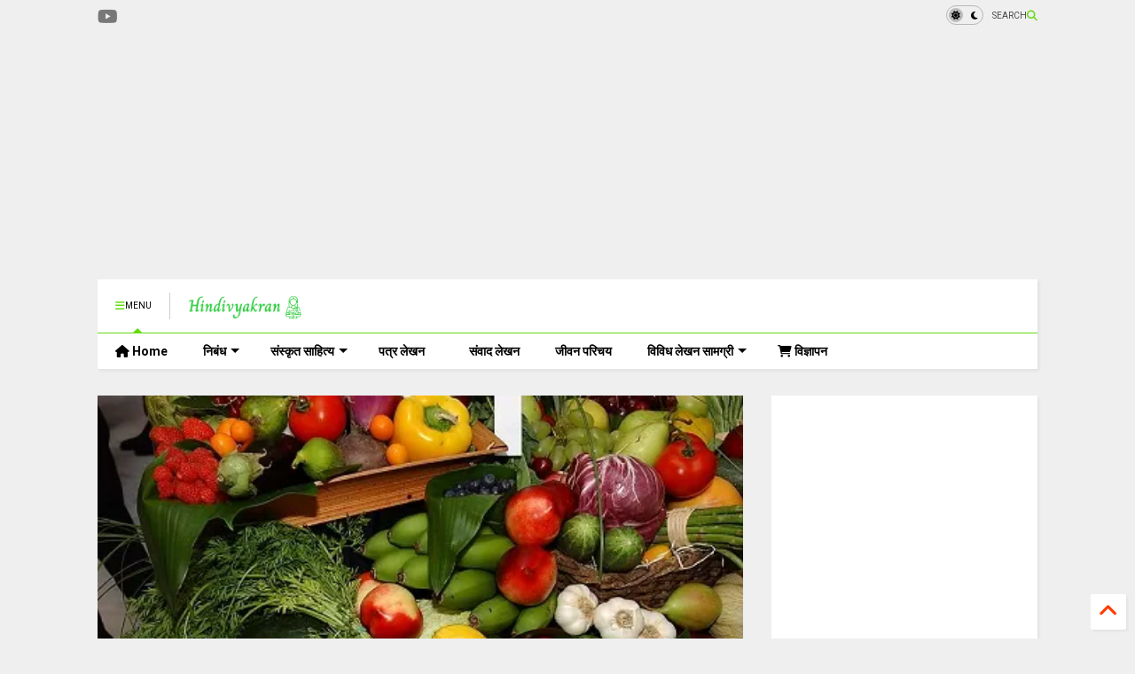

--- FILE ---
content_type: text/html; charset=UTF-8
request_url: https://www.hindivyakran.com/2017/08/10-lines-on-vegetables-in-hindi.html
body_size: 30481
content:
<!DOCTYPE html>
<html class='v2' dir='ltr' lang='en-GB' xmlns='http://www.w3.org/1999/xhtml' xmlns:b='http://www.google.com/2005/gml/b' xmlns:data='http://www.google.com/2005/gml/data' xmlns:expr='http://www.google.com/2005/gml/expr'>
<!--
<head>
<link href='https://www.blogger.com/static/v1/widgets/335934321-css_bundle_v2.css' rel='stylesheet' type='text/css'/>

-->
<head>
<link as='style' href='https://cdn.jsdelivr.net/gh/google-git/icon/css/all.min.css' onload='this.onload=null;this.rel=&#39;stylesheet&#39;' rel='preload'/>
<noscript><link href='https://cdn.jsdelivr.net/gh/google-git/icon/css/all.min.css' rel='stylesheet'/></noscript>
<link as='style' href='https://cdn.jsdelivr.net/gh/google-git/icon/v4-shims.css' onload='this.onload=null;this.rel=&#39;stylesheet&#39;' rel='preload'/>
<noscript><link href='https://cdn.jsdelivr.net/gh/google-git/icon/v4-shims.css' rel='stylesheet'/></noscript>
<link href='//cdn.jsdelivr.net' rel='dns-prefetch'/><link href='//1.bp.blogspot.com' rel='dns-prefetch'/><link href='//28.2bp.blogspot.com' rel='dns-prefetch'/><link href='//3.bp.blogspot.com' rel='dns-prefetch'/><link href='//4.bp.blogspot.com' rel='dns-prefetch'/><link href='//www.blogger.com' rel='dns-prefetch'/><link href='//maxcdn.bootstrapcdn.com' rel='dns-prefetch'/><link href='//fonts.googleapis.com' rel='dns-prefetch'/><link href='//use.fontawesome.com' rel='dns-prefetch'/><link href='//ajax.googleapis.com' rel='dns-prefetch'/><link href='//resources.blogblog.com' rel='dns-prefetch'/><link href='//www.facebook.com' rel='dns-prefetch'/><link href='//plus.google.com' rel='dns-prefetch'/><link href='//twitter.com' rel='dns-prefetch'/><link href='//www.youtube.com' rel='dns-prefetch'/><link href='//feedburner.google.com' rel='dns-prefetch'/><link href='//www.pinterest.com' rel='dns-prefetch'/><link href='//www.linkedin.com' rel='dns-prefetch'/><link href='//www.behance.net' rel='dns-prefetch'/><link href='//feeds.feedburner.com' rel='dns-prefetch'/><link href='//github.com' rel='dns-prefetch'/><link href='//player.vimeo.com' rel='dns-prefetch'/><link href='//platform.twitter.com' rel='dns-prefetch'/><link href='//apis.google.com' rel='dns-prefetch'/><link href='//connect.facebook.net' rel='dns-prefetch'/><link href='//cdnjs.cloudflare.com' rel='dns-prefetch'/><link href='//www.google-analytics.com' rel='dns-prefetch'/><link href='//pagead2.googlesyndication.com' rel='dns-prefetch'/><link href='//googleads.g.doubleclick.net' rel='dns-prefetch'/><link href='//www.gstatic.com' rel='dns-prefetch'/><link href='//www.googletagservices.com' rel='dns-prefetch'/><link href='//static.xx.fbcdn.net' rel='dns-prefetch'/><link href='//tpc.googlesyndication.com' rel='dns-prefetch'/><link href='//syndication.twitter.com' rel='dns-prefetch'/><link href='//w.sharethis.com' rel='dns-prefetch'/><link href='//edge.sharethis.com' rel='dns-prefetch'/><link href='//t.sharethis.com' rel='dns-prefetch'/><link href='//x.disq.us' rel='dns-prefetch'/><link href='//s7.addthis.com' rel='dns-prefetch'/>
<meta charset='utf-8'/>
<meta content='#ff6200' name='theme-color'/>
<meta content='width=device-width,initial-scale=1.0,minimum-scale=1.0' name='viewport'/>
<script async='async' src='https://ajax.googleapis.com/ajax/libs/jquery/3.6.3/jquery.js' type='text/javascript'></script>
<script async='async' src='https://cdn.jsdelivr.net/gh/tiennguyenvan/cdn/magone/lib/owl.min.js' type='text/javascript'></script>
<script async='async' id='main-js' src='https://cdn.jsdelivr.net/gh/tiennguyenvan/cdn/magone/6.9.802/main.js' type='text/javascript'></script>
<!-- <script id="main-js" type="text/javascript" src="http://localhost/sneeit.com/blogger-theme-magone/build/main.js" async="async" /> -->
<meta content='text/html; charset=UTF-8' http-equiv='Content-Type'/>
<meta content='blogger' name='generator'/>
<link href='https://www.hindivyakran.com/favicon.ico' rel='icon' type='image/x-icon'/>
<link href='https://www.hindivyakran.com/2017/08/10-lines-on-vegetables-in-hindi.html' rel='canonical'/>
<link rel="alternate" type="application/atom+xml" title="HindiVyakran - Atom" href="https://www.hindivyakran.com/feeds/posts/default" />
<link rel="alternate" type="application/rss+xml" title="HindiVyakran - RSS" href="https://www.hindivyakran.com/feeds/posts/default?alt=rss" />
<link rel="service.post" type="application/atom+xml" title="HindiVyakran - Atom" href="https://www.blogger.com/feeds/736603553334411621/posts/default" />

<link rel="alternate" type="application/atom+xml" title="HindiVyakran - Atom" href="https://www.hindivyakran.com/feeds/7255570978372995073/comments/default" />
<!--Can't find substitution for tag [blog.ieCssRetrofitLinks]-->
<link href='https://blogger.googleusercontent.com/img/b/R29vZ2xl/AVvXsEgsWmyy44KBK-fXmPGWZB9ABR43cl7eNvkU8FFM1WTcVPKT4-OPVAeIxi8Y0hD8bu2wbBAImqrsjm-J5uJoXLjgqmreL_oN9SEUzdV1LXHugAeX9FW9yx8RBTnwpSjUUF7WAXD2AeUcj7AZ/s320/0.jpg' rel='image_src'/>
<meta content='5 lines on Vegetables in hindi : सब्जियां भोजन का सबसे महत्वपूर्ण हिस्सा होती है।डॉक्टर भी हमेशा सब्जियां खाने की सलाह देते है। मेरी पसंदीदा सब्जी पालक है। क्योंकि यह खाने के लिए बहुत स्वादिष्ट है। यह ज्यादातर रोटी के साथ खायी जाती है।' name='description'/>
<meta content='https://www.hindivyakran.com/2017/08/10-lines-on-vegetables-in-hindi.html' property='og:url'/>
<meta content='10 lines on Vegetables in hindi' property='og:title'/>
<meta content='5 lines on Vegetables in hindi : सब्जियां भोजन का सबसे महत्वपूर्ण हिस्सा होती है।डॉक्टर भी हमेशा सब्जियां खाने की सलाह देते है। मेरी पसंदीदा सब्जी पालक है। क्योंकि यह खाने के लिए बहुत स्वादिष्ट है। यह ज्यादातर रोटी के साथ खायी जाती है।' property='og:description'/>
<meta content='https://blogger.googleusercontent.com/img/b/R29vZ2xl/AVvXsEgsWmyy44KBK-fXmPGWZB9ABR43cl7eNvkU8FFM1WTcVPKT4-OPVAeIxi8Y0hD8bu2wbBAImqrsjm-J5uJoXLjgqmreL_oN9SEUzdV1LXHugAeX9FW9yx8RBTnwpSjUUF7WAXD2AeUcj7AZ/w1200-h630-p-k-no-nu/0.jpg' property='og:image'/>
<title>
10 lines on Vegetables in hindi | HindiVyakran
</title>
<meta content='article' property='og:type'/>
<meta content='https://blogger.googleusercontent.com/img/b/R29vZ2xl/AVvXsEgsWmyy44KBK-fXmPGWZB9ABR43cl7eNvkU8FFM1WTcVPKT4-OPVAeIxi8Y0hD8bu2wbBAImqrsjm-J5uJoXLjgqmreL_oN9SEUzdV1LXHugAeX9FW9yx8RBTnwpSjUUF7WAXD2AeUcj7AZ/w600-h315-p-k-no-nu/0.jpg' property='og:image'/>
<meta content='600' property='og:image:width'/>
<meta content='315' property='og:image:height'/>
<meta content='https://blogger.googleusercontent.com/img/b/R29vZ2xl/AVvXsEgsWmyy44KBK-fXmPGWZB9ABR43cl7eNvkU8FFM1WTcVPKT4-OPVAeIxi8Y0hD8bu2wbBAImqrsjm-J5uJoXLjgqmreL_oN9SEUzdV1LXHugAeX9FW9yx8RBTnwpSjUUF7WAXD2AeUcj7AZ/w1200-h630-p-k-no-nu/0.jpg' property='twitter:image'/>
<meta content='summary_large_image' name='twitter:card'/>
<link as='image' href='https://blogger.googleusercontent.com/img/b/R29vZ2xl/AVvXsEgsWmyy44KBK-fXmPGWZB9ABR43cl7eNvkU8FFM1WTcVPKT4-OPVAeIxi8Y0hD8bu2wbBAImqrsjm-J5uJoXLjgqmreL_oN9SEUzdV1LXHugAeX9FW9yx8RBTnwpSjUUF7WAXD2AeUcj7AZ/s320/0.jpg' rel='preload'/>
<meta content='HindiVyakran' property='og:site_name'/>

<meta property='fb:app_id' content='403849583055028'/>


<script type='text/javascript'>var FACEBOOK_APP_ID = '403849583055028';</script>
<!--dis-bing-index-archive-pages-start-->
<style type='text/css'>@font-face{font-family:'Roboto';font-style:normal;font-weight:400;font-stretch:100%;font-display:swap;src:url(//fonts.gstatic.com/s/roboto/v50/KFO7CnqEu92Fr1ME7kSn66aGLdTylUAMa3GUBHMdazTgWw.woff2)format('woff2');unicode-range:U+0460-052F,U+1C80-1C8A,U+20B4,U+2DE0-2DFF,U+A640-A69F,U+FE2E-FE2F;}@font-face{font-family:'Roboto';font-style:normal;font-weight:400;font-stretch:100%;font-display:swap;src:url(//fonts.gstatic.com/s/roboto/v50/KFO7CnqEu92Fr1ME7kSn66aGLdTylUAMa3iUBHMdazTgWw.woff2)format('woff2');unicode-range:U+0301,U+0400-045F,U+0490-0491,U+04B0-04B1,U+2116;}@font-face{font-family:'Roboto';font-style:normal;font-weight:400;font-stretch:100%;font-display:swap;src:url(//fonts.gstatic.com/s/roboto/v50/KFO7CnqEu92Fr1ME7kSn66aGLdTylUAMa3CUBHMdazTgWw.woff2)format('woff2');unicode-range:U+1F00-1FFF;}@font-face{font-family:'Roboto';font-style:normal;font-weight:400;font-stretch:100%;font-display:swap;src:url(//fonts.gstatic.com/s/roboto/v50/KFO7CnqEu92Fr1ME7kSn66aGLdTylUAMa3-UBHMdazTgWw.woff2)format('woff2');unicode-range:U+0370-0377,U+037A-037F,U+0384-038A,U+038C,U+038E-03A1,U+03A3-03FF;}@font-face{font-family:'Roboto';font-style:normal;font-weight:400;font-stretch:100%;font-display:swap;src:url(//fonts.gstatic.com/s/roboto/v50/KFO7CnqEu92Fr1ME7kSn66aGLdTylUAMawCUBHMdazTgWw.woff2)format('woff2');unicode-range:U+0302-0303,U+0305,U+0307-0308,U+0310,U+0312,U+0315,U+031A,U+0326-0327,U+032C,U+032F-0330,U+0332-0333,U+0338,U+033A,U+0346,U+034D,U+0391-03A1,U+03A3-03A9,U+03B1-03C9,U+03D1,U+03D5-03D6,U+03F0-03F1,U+03F4-03F5,U+2016-2017,U+2034-2038,U+203C,U+2040,U+2043,U+2047,U+2050,U+2057,U+205F,U+2070-2071,U+2074-208E,U+2090-209C,U+20D0-20DC,U+20E1,U+20E5-20EF,U+2100-2112,U+2114-2115,U+2117-2121,U+2123-214F,U+2190,U+2192,U+2194-21AE,U+21B0-21E5,U+21F1-21F2,U+21F4-2211,U+2213-2214,U+2216-22FF,U+2308-230B,U+2310,U+2319,U+231C-2321,U+2336-237A,U+237C,U+2395,U+239B-23B7,U+23D0,U+23DC-23E1,U+2474-2475,U+25AF,U+25B3,U+25B7,U+25BD,U+25C1,U+25CA,U+25CC,U+25FB,U+266D-266F,U+27C0-27FF,U+2900-2AFF,U+2B0E-2B11,U+2B30-2B4C,U+2BFE,U+3030,U+FF5B,U+FF5D,U+1D400-1D7FF,U+1EE00-1EEFF;}@font-face{font-family:'Roboto';font-style:normal;font-weight:400;font-stretch:100%;font-display:swap;src:url(//fonts.gstatic.com/s/roboto/v50/KFO7CnqEu92Fr1ME7kSn66aGLdTylUAMaxKUBHMdazTgWw.woff2)format('woff2');unicode-range:U+0001-000C,U+000E-001F,U+007F-009F,U+20DD-20E0,U+20E2-20E4,U+2150-218F,U+2190,U+2192,U+2194-2199,U+21AF,U+21E6-21F0,U+21F3,U+2218-2219,U+2299,U+22C4-22C6,U+2300-243F,U+2440-244A,U+2460-24FF,U+25A0-27BF,U+2800-28FF,U+2921-2922,U+2981,U+29BF,U+29EB,U+2B00-2BFF,U+4DC0-4DFF,U+FFF9-FFFB,U+10140-1018E,U+10190-1019C,U+101A0,U+101D0-101FD,U+102E0-102FB,U+10E60-10E7E,U+1D2C0-1D2D3,U+1D2E0-1D37F,U+1F000-1F0FF,U+1F100-1F1AD,U+1F1E6-1F1FF,U+1F30D-1F30F,U+1F315,U+1F31C,U+1F31E,U+1F320-1F32C,U+1F336,U+1F378,U+1F37D,U+1F382,U+1F393-1F39F,U+1F3A7-1F3A8,U+1F3AC-1F3AF,U+1F3C2,U+1F3C4-1F3C6,U+1F3CA-1F3CE,U+1F3D4-1F3E0,U+1F3ED,U+1F3F1-1F3F3,U+1F3F5-1F3F7,U+1F408,U+1F415,U+1F41F,U+1F426,U+1F43F,U+1F441-1F442,U+1F444,U+1F446-1F449,U+1F44C-1F44E,U+1F453,U+1F46A,U+1F47D,U+1F4A3,U+1F4B0,U+1F4B3,U+1F4B9,U+1F4BB,U+1F4BF,U+1F4C8-1F4CB,U+1F4D6,U+1F4DA,U+1F4DF,U+1F4E3-1F4E6,U+1F4EA-1F4ED,U+1F4F7,U+1F4F9-1F4FB,U+1F4FD-1F4FE,U+1F503,U+1F507-1F50B,U+1F50D,U+1F512-1F513,U+1F53E-1F54A,U+1F54F-1F5FA,U+1F610,U+1F650-1F67F,U+1F687,U+1F68D,U+1F691,U+1F694,U+1F698,U+1F6AD,U+1F6B2,U+1F6B9-1F6BA,U+1F6BC,U+1F6C6-1F6CF,U+1F6D3-1F6D7,U+1F6E0-1F6EA,U+1F6F0-1F6F3,U+1F6F7-1F6FC,U+1F700-1F7FF,U+1F800-1F80B,U+1F810-1F847,U+1F850-1F859,U+1F860-1F887,U+1F890-1F8AD,U+1F8B0-1F8BB,U+1F8C0-1F8C1,U+1F900-1F90B,U+1F93B,U+1F946,U+1F984,U+1F996,U+1F9E9,U+1FA00-1FA6F,U+1FA70-1FA7C,U+1FA80-1FA89,U+1FA8F-1FAC6,U+1FACE-1FADC,U+1FADF-1FAE9,U+1FAF0-1FAF8,U+1FB00-1FBFF;}@font-face{font-family:'Roboto';font-style:normal;font-weight:400;font-stretch:100%;font-display:swap;src:url(//fonts.gstatic.com/s/roboto/v50/KFO7CnqEu92Fr1ME7kSn66aGLdTylUAMa3OUBHMdazTgWw.woff2)format('woff2');unicode-range:U+0102-0103,U+0110-0111,U+0128-0129,U+0168-0169,U+01A0-01A1,U+01AF-01B0,U+0300-0301,U+0303-0304,U+0308-0309,U+0323,U+0329,U+1EA0-1EF9,U+20AB;}@font-face{font-family:'Roboto';font-style:normal;font-weight:400;font-stretch:100%;font-display:swap;src:url(//fonts.gstatic.com/s/roboto/v50/KFO7CnqEu92Fr1ME7kSn66aGLdTylUAMa3KUBHMdazTgWw.woff2)format('woff2');unicode-range:U+0100-02BA,U+02BD-02C5,U+02C7-02CC,U+02CE-02D7,U+02DD-02FF,U+0304,U+0308,U+0329,U+1D00-1DBF,U+1E00-1E9F,U+1EF2-1EFF,U+2020,U+20A0-20AB,U+20AD-20C0,U+2113,U+2C60-2C7F,U+A720-A7FF;}@font-face{font-family:'Roboto';font-style:normal;font-weight:400;font-stretch:100%;font-display:swap;src:url(//fonts.gstatic.com/s/roboto/v50/KFO7CnqEu92Fr1ME7kSn66aGLdTylUAMa3yUBHMdazQ.woff2)format('woff2');unicode-range:U+0000-00FF,U+0131,U+0152-0153,U+02BB-02BC,U+02C6,U+02DA,U+02DC,U+0304,U+0308,U+0329,U+2000-206F,U+20AC,U+2122,U+2191,U+2193,U+2212,U+2215,U+FEFF,U+FFFD;}@font-face{font-family:'Roboto';font-style:normal;font-weight:700;font-stretch:100%;font-display:swap;src:url(//fonts.gstatic.com/s/roboto/v50/KFO7CnqEu92Fr1ME7kSn66aGLdTylUAMa3GUBHMdazTgWw.woff2)format('woff2');unicode-range:U+0460-052F,U+1C80-1C8A,U+20B4,U+2DE0-2DFF,U+A640-A69F,U+FE2E-FE2F;}@font-face{font-family:'Roboto';font-style:normal;font-weight:700;font-stretch:100%;font-display:swap;src:url(//fonts.gstatic.com/s/roboto/v50/KFO7CnqEu92Fr1ME7kSn66aGLdTylUAMa3iUBHMdazTgWw.woff2)format('woff2');unicode-range:U+0301,U+0400-045F,U+0490-0491,U+04B0-04B1,U+2116;}@font-face{font-family:'Roboto';font-style:normal;font-weight:700;font-stretch:100%;font-display:swap;src:url(//fonts.gstatic.com/s/roboto/v50/KFO7CnqEu92Fr1ME7kSn66aGLdTylUAMa3CUBHMdazTgWw.woff2)format('woff2');unicode-range:U+1F00-1FFF;}@font-face{font-family:'Roboto';font-style:normal;font-weight:700;font-stretch:100%;font-display:swap;src:url(//fonts.gstatic.com/s/roboto/v50/KFO7CnqEu92Fr1ME7kSn66aGLdTylUAMa3-UBHMdazTgWw.woff2)format('woff2');unicode-range:U+0370-0377,U+037A-037F,U+0384-038A,U+038C,U+038E-03A1,U+03A3-03FF;}@font-face{font-family:'Roboto';font-style:normal;font-weight:700;font-stretch:100%;font-display:swap;src:url(//fonts.gstatic.com/s/roboto/v50/KFO7CnqEu92Fr1ME7kSn66aGLdTylUAMawCUBHMdazTgWw.woff2)format('woff2');unicode-range:U+0302-0303,U+0305,U+0307-0308,U+0310,U+0312,U+0315,U+031A,U+0326-0327,U+032C,U+032F-0330,U+0332-0333,U+0338,U+033A,U+0346,U+034D,U+0391-03A1,U+03A3-03A9,U+03B1-03C9,U+03D1,U+03D5-03D6,U+03F0-03F1,U+03F4-03F5,U+2016-2017,U+2034-2038,U+203C,U+2040,U+2043,U+2047,U+2050,U+2057,U+205F,U+2070-2071,U+2074-208E,U+2090-209C,U+20D0-20DC,U+20E1,U+20E5-20EF,U+2100-2112,U+2114-2115,U+2117-2121,U+2123-214F,U+2190,U+2192,U+2194-21AE,U+21B0-21E5,U+21F1-21F2,U+21F4-2211,U+2213-2214,U+2216-22FF,U+2308-230B,U+2310,U+2319,U+231C-2321,U+2336-237A,U+237C,U+2395,U+239B-23B7,U+23D0,U+23DC-23E1,U+2474-2475,U+25AF,U+25B3,U+25B7,U+25BD,U+25C1,U+25CA,U+25CC,U+25FB,U+266D-266F,U+27C0-27FF,U+2900-2AFF,U+2B0E-2B11,U+2B30-2B4C,U+2BFE,U+3030,U+FF5B,U+FF5D,U+1D400-1D7FF,U+1EE00-1EEFF;}@font-face{font-family:'Roboto';font-style:normal;font-weight:700;font-stretch:100%;font-display:swap;src:url(//fonts.gstatic.com/s/roboto/v50/KFO7CnqEu92Fr1ME7kSn66aGLdTylUAMaxKUBHMdazTgWw.woff2)format('woff2');unicode-range:U+0001-000C,U+000E-001F,U+007F-009F,U+20DD-20E0,U+20E2-20E4,U+2150-218F,U+2190,U+2192,U+2194-2199,U+21AF,U+21E6-21F0,U+21F3,U+2218-2219,U+2299,U+22C4-22C6,U+2300-243F,U+2440-244A,U+2460-24FF,U+25A0-27BF,U+2800-28FF,U+2921-2922,U+2981,U+29BF,U+29EB,U+2B00-2BFF,U+4DC0-4DFF,U+FFF9-FFFB,U+10140-1018E,U+10190-1019C,U+101A0,U+101D0-101FD,U+102E0-102FB,U+10E60-10E7E,U+1D2C0-1D2D3,U+1D2E0-1D37F,U+1F000-1F0FF,U+1F100-1F1AD,U+1F1E6-1F1FF,U+1F30D-1F30F,U+1F315,U+1F31C,U+1F31E,U+1F320-1F32C,U+1F336,U+1F378,U+1F37D,U+1F382,U+1F393-1F39F,U+1F3A7-1F3A8,U+1F3AC-1F3AF,U+1F3C2,U+1F3C4-1F3C6,U+1F3CA-1F3CE,U+1F3D4-1F3E0,U+1F3ED,U+1F3F1-1F3F3,U+1F3F5-1F3F7,U+1F408,U+1F415,U+1F41F,U+1F426,U+1F43F,U+1F441-1F442,U+1F444,U+1F446-1F449,U+1F44C-1F44E,U+1F453,U+1F46A,U+1F47D,U+1F4A3,U+1F4B0,U+1F4B3,U+1F4B9,U+1F4BB,U+1F4BF,U+1F4C8-1F4CB,U+1F4D6,U+1F4DA,U+1F4DF,U+1F4E3-1F4E6,U+1F4EA-1F4ED,U+1F4F7,U+1F4F9-1F4FB,U+1F4FD-1F4FE,U+1F503,U+1F507-1F50B,U+1F50D,U+1F512-1F513,U+1F53E-1F54A,U+1F54F-1F5FA,U+1F610,U+1F650-1F67F,U+1F687,U+1F68D,U+1F691,U+1F694,U+1F698,U+1F6AD,U+1F6B2,U+1F6B9-1F6BA,U+1F6BC,U+1F6C6-1F6CF,U+1F6D3-1F6D7,U+1F6E0-1F6EA,U+1F6F0-1F6F3,U+1F6F7-1F6FC,U+1F700-1F7FF,U+1F800-1F80B,U+1F810-1F847,U+1F850-1F859,U+1F860-1F887,U+1F890-1F8AD,U+1F8B0-1F8BB,U+1F8C0-1F8C1,U+1F900-1F90B,U+1F93B,U+1F946,U+1F984,U+1F996,U+1F9E9,U+1FA00-1FA6F,U+1FA70-1FA7C,U+1FA80-1FA89,U+1FA8F-1FAC6,U+1FACE-1FADC,U+1FADF-1FAE9,U+1FAF0-1FAF8,U+1FB00-1FBFF;}@font-face{font-family:'Roboto';font-style:normal;font-weight:700;font-stretch:100%;font-display:swap;src:url(//fonts.gstatic.com/s/roboto/v50/KFO7CnqEu92Fr1ME7kSn66aGLdTylUAMa3OUBHMdazTgWw.woff2)format('woff2');unicode-range:U+0102-0103,U+0110-0111,U+0128-0129,U+0168-0169,U+01A0-01A1,U+01AF-01B0,U+0300-0301,U+0303-0304,U+0308-0309,U+0323,U+0329,U+1EA0-1EF9,U+20AB;}@font-face{font-family:'Roboto';font-style:normal;font-weight:700;font-stretch:100%;font-display:swap;src:url(//fonts.gstatic.com/s/roboto/v50/KFO7CnqEu92Fr1ME7kSn66aGLdTylUAMa3KUBHMdazTgWw.woff2)format('woff2');unicode-range:U+0100-02BA,U+02BD-02C5,U+02C7-02CC,U+02CE-02D7,U+02DD-02FF,U+0304,U+0308,U+0329,U+1D00-1DBF,U+1E00-1E9F,U+1EF2-1EFF,U+2020,U+20A0-20AB,U+20AD-20C0,U+2113,U+2C60-2C7F,U+A720-A7FF;}@font-face{font-family:'Roboto';font-style:normal;font-weight:700;font-stretch:100%;font-display:swap;src:url(//fonts.gstatic.com/s/roboto/v50/KFO7CnqEu92Fr1ME7kSn66aGLdTylUAMa3yUBHMdazQ.woff2)format('woff2');unicode-range:U+0000-00FF,U+0131,U+0152-0153,U+02BB-02BC,U+02C6,U+02DA,U+02DC,U+0304,U+0308,U+0329,U+2000-206F,U+20AC,U+2122,U+2191,U+2193,U+2212,U+2215,U+FEFF,U+FFFD;}</style>
<style id='page-skin-1' type='text/css'><!--
/*
-----------------------------------------------------------------------------
Template Name: MagOne
Template URI: https://sneeit.com/magone-multi-purpose-blogger-magazine-template/
Author: Tien Nguyen
Author URI: https://sneeit.com
Description: MagOne - Responsive Newspaper and Magazine Blogger Template
Version: 6.9.802
- Updated: some icons don't display properly
- Fixed: Icons not align in the center
-----------------------------------------------------------------------------
----------------------------------------------------------------------------- */
/* Variable definitions
=======================
<Variable name="keycolor" description="Main Color" type="color" default="#FF3D00"/>
<Group description="Site" selector="body">
<Variable name="body.font" description="Font" type="font" default="normal normal 12px 'Roboto', sans-serif"/>
<Variable name="site.text.color" description="Text Color" type="color" default="#000000"/>
<Variable name="body.text.font" description="MagOne Body Font" type="font" default="15px Roboto, sans-serif"/>
<Variable name="body.link.color" description="MagOne Body Link color" type="color" default="#2196f3"/>
</Group>
<Group description="Backgrounds" selector="body">
<Variable name="body.background.color" description="Body Background" type="color" default="#efefef"/>
<Variable name="content.background.color" description="Entire Blog Background" type="color" default="#efefef"/>
<Variable name="header.background.color" description="Header Background" type="color" default="#ffffff"/>
</Group>
<Group description="Menu" selector="#PageList1">
<Variable name="menufont" description="Menu Main Items Font" type="font" default="normal bold 14px 'Roboto', sans-serif"/>
<Variable name="menucolor" description="Menu Main Items Color" type="color" default="#000000"/>
<Variable name="menucolorhover" description="Menu Main Items Hover Color" type="color" default="#777777"/>
<Variable name="menubackground" description="Menu Main Items Background" type="color" default="#ffffff"/>
<Variable name="menubackgroundhover" description="Menu Main Items Hover Background" type="color" default="#ffffff"/>
<Variable name="menusubcolor" description="Menu Sub Items Color" type="color" default="#cccccc"/>
<Variable name="menusubcolorhover" description="Menu Sub Items Hover Color" type="color" default="#ffffff"/>
<Variable name="menusubbackground" description="Menu Sub Items Background" type="color" default="#333333"/>
<Variable name="menucurcolor" description="Selected Menu Main Item Color" type="color" default="#FFFFFF"/>
<Variable name="menucurbackground" description="Selected Menu Main Item Background" type="color" default="#FF3D00"/>
</Group>
<Group description="Links" selector="body">
<Variable name="link.color" description="Link Color" type="color" default="#64da10"/>
<Variable name="link.visited.color" description="Visited Color" type="color" default="#EA3A00"/>
<Variable name="link.hover.color" description="Hover Color" type="color" default="#FF4D11"/>
</Group>
<Group description="Widgets - Gadgets" selector="#primary .widget">
<Variable name="wid.bg.color" description="Widget Background Color" type="color" default="#ffffff"/>
<Variable name="feedwid.title.font" description="Article Widgets Title" type="font" default="normal bold 23px 'Roboto', sans-serif"/>
<Variable name="sidewid.title.font" description="Right Sidebar Widgets Title" type="font" default="normal normal 16px 'Roboto', sans-serif"/>
<Variable name="blockitembghv" description="Background of Items in Blocks when Hover" type="color" default="#000000"/>
</Group>
<Group description="Post" selector="h1.post-title">
<Variable name="post.title.font" description="Post Title" type="font" default="normal normal 40px 'Roboto', sans-serif"/>
<Variable name="post.body.font" description="Post Body" type="font" default="normal normal 16px 'Roboto', sans-serif"/>
</Group>
<Group description="Slider" selector=".widget.slider">
<Variable name="slider.title.font" description="Slider Item Title" type="font" default="normal 400 30px 'Roboto', sans-serif"/>
<Variable name="posts.title.color" description="MagOne Post title color" type="color" default="#ffffff"/>
<Variable name="posts.icons.color" description="MagOne Post icons color" type="color" default="#ffffff"/>
<Variable name="tabs.font" description="MagOne Tabs Font" type="font" default="700 normal 15px Roboto"/>
<Variable name="labels.text.color" description="MagOne Label text color" type="color" default="#ffffff"/>
<Variable name="labels.background.color" description="MagOne Label bg color" type="color" default="#ffffff"/>
</Group>
<Variable name="body.background" description="Body Background" type="background"
color="#efefef" default="$(color) none repeat scroll top left"/>
<Variable name="body.background.override" description="Body Background Override" type="string" default=""/>
<Variable name="body.background.gradient.cap" description="Body Gradient Cap" type="url"
default="url(//www.blogblog.com/1kt/simple/gradients_light.png)"/>
<Variable name="body.background.gradient.tile" description="Body Gradient Tile" type="url"
default="url(//www.blogblog.com/1kt/simple/body_gradient_tile_light.png)"/>
<Group description="Dark Mode Site" selector="site">
<Variable name="darkkeycolor" description="Main Color for Dark Mode" type="color" default="#f6aa63"/>
<Variable name="darksite.text.color" description="Text Color for Dark Mode" type="color" default="#FFFFFF"/>
<Variable name="darkbody.background.color" description="Body Background for Dark Mode" type="color" default="#333333"/>
<Variable name="darkcontent.background.color" description="Entire Blog Background for Dark Mode" type="color" default="#212121"/>
<Variable name="darkheader.background.color" description="Header Background for Dark Mode" type="color" default="#181818"/>
<Variable name="darkmenucolor" description="Menu Main Items Color for Dark Mode" type="color" default="#eeeeee"/>
<Variable name="darkmenucolorhover" description="Menu Main Items Hover Color for Dark Mode" type="color" default="#cccccc"/>
<Variable name="darkmenubackground" description="Menu Main Items Background for Dark Mode" type="color" default="#181818"/>
<Variable name="darkmenubackgroundhover" description="Menu Main Items Hover Background for Dark Mode" type="color" default="#121212"/>
<Variable name="darkmenusubcolor" description="Menu Sub Items Color for Dark Mode" type="color" default="#cccccc"/>
<Variable name="darkmenusubcolorhover" description="Menu Sub Items Hover Color for Dark Mode" type="color" default="#ffffff"/>
<Variable name="darkmenusubbackground" description="Menu Sub Items Background for Dark Mode" type="color" default="#333333"/>
<Variable name="darkmenucurcolor" description="Selected Menu Main Item Color for Dark Mode" type="color" default="#FFFFFF"/>
<Variable name="darkmenucurbackground" description="Selected Menu Main Item Background for Dark Mode" type="color" default="#f6aa63"/>
<Variable name="darklink.color" description="Link Color for Dark Mode" type="color" default="#f6aa63"/>
<Variable name="darklink.visited.color" description="Visited Color for Dark Mode" type="color" default="#d8873a"/>
<Variable name="darklink.hover.color" description="Hover Color for Dark Mode" type="color" default="#ffbb7b"/>
<Variable name="darkwid.bg.color" description="Widget Background Color for Dark Mode" type="color" default="#181818"/>
<Variable name="posts.background.color" description="MagOne Blogger Comment Form Background Color" type="color" default="#ffffff"/>
<Variable name="body.text.color" description="MagOne Comment Form Text Color" type="color" default="#000000"/>
</Group>
*/
/*Variable Apply Here*/
a:link {text-decoration:none;color: #ff3d00;}
[data-mode="dark"] a:link {color: #f6aa63;}
a:visited {text-decoration:none;color: #ea3a00;}
[data-mode="dark"] a:visited {color: #d8873a;}
a:hover {color: #ff4d11; border-color: inherit!important}
body {font: normal normal 12px 'Roboto', sans-serif;color: #000000;background: #efefef none repeat scroll top left;}
.header-button .inner span, .header-social-icons ul li a, .header-social-icons ul li a:link, input,
.tab-link.active .tab-link-inner,  .feed.widget.ticker .item-title a, .feed.widget.list .item-title a, .feed.widget.list .meta-item-author,
.feed.widget.list .meta-item-date, .feed.widget.one .meta-item, .feed.widget.complex .item-title a,
.feed.widget.three .meta-item, .feed.widget.blogging .item-title a, .feed.widget.blogging .meta-item,
.feed.widget.right .meta-item, .feed.widget.left .meta-item,
.feed.widget.left .item .item-title a, .feed.widget.right .item .item-title a,
#footer .widget[id*="List"] li a, #footer .widget.social_icons li a,
a.post-meta, .shortcode-tab ul.tab-header li.ui-state-active a, .shortcode-vtab ul.tab-header li.ui-state-active a,
.shortcode-accordion .ui-state-active .accordion-title, .post-page-button.active, a.comments-title,
a.comment-date, .blogger-alt-comments .comment-header .datetime.secondary-text a,
.comment-footer a span, .blogger-alt-comments .comment-actions.secondary-text a {
color: #000000;
}
[data-mode="dark"] {color: #ffffff;background-color: #333333}
[data-mode="dark"] select, [data-mode="dark"] input, [data-mode="dark"] textarea {color: #ffffff}
[data-mode="dark"] .header-button .inner span, [data-mode="dark"] .header-social-icons ul li a, [data-mode="dark"] .header-social-icons ul li a:link,
[data-mode="dark"] input, [data-mode="dark"] .tab-link.active .tab-link-inner,
[data-mode="dark"] .feed.widget.ticker .item-title a, [data-mode="dark"] .feed.widget.list .item-title a, [data-mode="dark"] .feed.widget.list .meta-item-author,
[data-mode="dark"] .feed.widget.list .meta-item-date, [data-mode="dark"] .feed.widget.one .meta-item, [data-mode="dark"] .feed.widget.complex .item-title a,
[data-mode="dark"] .feed.widget.three .meta-item, [data-mode="dark"] .feed.widget.blogging .item-title a, [data-mode="dark"] .feed.widget.blogging .meta-item,
[data-mode="dark"] .feed.widget.right .meta-item, [data-mode="dark"] .feed.widget.left .meta-item,
[data-mode="dark"] .feed.widget.left .item .item-title a, [data-mode="dark"] .feed.widget.right .item .item-title a,
[data-mode="dark"] #footer .widget[id*="List"] li a, [data-mode="dark"] #footer .widget.social_icons li a,
[data-mode="dark"] a.post-meta, [data-mode="dark"] .shortcode-tab ul.tab-header li.ui-state-active a,
[data-mode="dark"] .shortcode-vtab ul.tab-header li.ui-state-active a,
[data-mode="dark"] .shortcode-accordion .ui-state-active .accordion-title, [data-mode="dark"] .post-page-button.active,
[data-mode="dark"] a.comments-title, [data-mode="dark"] a.comment-date, [data-mode="dark"] .blogger-alt-comments .comment-header .datetime.secondary-text a,
[data-mode="dark"] .comment-footer a span, [data-mode="dark"] .blogger-alt-comments .comment-actions.secondary-text a {
color: #ffffff;
}
[data-mode="dark"] a:hover {color: #ffbb7b;}
.color {color: #64da10;}
[data-mode="dark"] .color {color: #f6aa63;}
.border {border-color: #64da10;}
[data-mode="dark"] .border {border-color: #f6aa63;}
.bg {background-color: #64da10;}
[data-mode="dark"] .bg {background-color: #f6aa63;}
.header-bg, #header.sticky {background-color:#ffffff;}
[data-mode="dark"] .header-bg, [data-mode="dark"] #header.sticky {background-color:#181818;}
#sidebar .widget, .feed.widget.ticker .widget-content, .feed.widget .item, .feed.widget.blogging .widget-content,
#blog-pager a, .post-body-inner table, a.feed-widget-pagination-button, .post-page-button,
.shortcode-tab, .shortcode-vtab, .shortcode-accordion, a.archive-page-pagination-button,
a.scroll-up, .post-share-buttons-url, .footer-inner, .locked-content, .post-related-inner,
.comment-form-message, .shortcode-message .message-content, .wrapper.white-post-inner .post-body-inner
{
background: #ffffff
}
[data-mode="dark"] #sidebar .widget, [data-mode="dark"] .feed.widget.ticker .widget-content, [data-mode="dark"] .feed.widget .item,
[data-mode="dark"] .feed.widget.blogging .widget-content, [data-mode="dark"] #blog-pager a,
[data-mode="dark"] .post-body-inner table, [data-mode="dark"] a.feed-widget-pagination-button, [data-mode="dark"] .post-page-button,
[data-mode="dark"] .shortcode-tab, [data-mode="dark"] .shortcode-vtab, [data-mode="dark"] .shortcode-accordion, [data-mode="dark"] a.archive-page-pagination-button,
[data-mode="dark"] a.scroll-up, [data-mode="dark"] .post-share-buttons-url, [data-mode="dark"] .footer-inner, [data-mode="dark"] .locked-content, [data-mode="dark"] .post-related-inner,
[data-mode="dark"] .comment-form-message, [data-mode="dark"] .shortcode-message .message-content, [data-mode="dark"] .wrapper.white-post-inner .post-body-inner
{
background: #181818
}
.wrapper {background-color:#efefef;max-width: 100%;margin: auto;opacity: 0}
[data-mode="dark"] .wrapper {background-color:#212121}
a.comments-title.active {background-color: #efefef}
[data-mode="dark"] a.comments-title.active {background-color: #212121}
.wrapper.preview {opacity: 1}
.post-body {font: normal normal 16px 'Roboto', sans-serif;}
.main-menu {border-top: 1px solid #64da10;}
[data-mode="dark"] .main-menu {border-top: 1px solid #f6aa63;}
.main-menu ul.sub-menu li:hover > a {border-left: 2px solid #64da10;}
[data-mode="dark"] .main-menu ul.sub-menu li:hover > a {border-left-color: #f6aa63;}
.main-menu .menu-item-mega > .menu-item-inner > .sub-menu > li li:hover a {border-left: 1px solid #64da10;}
[data-mode="dark"] .main-menu .menu-item-mega > .menu-item-inner > .sub-menu > li li:hover a {border-left: 1px solid #f6aa63;}
.main-menu ul.sub-menu li:hover > a,
.main-menu .menu-item-mega > .menu-item-inner > .sub-menu,
.main-menu .menu-item-mega > .menu-item-inner > .sub-menu > li li:hover a {border-color: #64da10!important;}
[data-mode="dark"] .main-menu ul.sub-menu li:hover > a,
[data-mode="dark"] .main-menu .menu-item-mega > .menu-item-inner > .sub-menu,
[data-mode="dark"] .main-menu .menu-item-mega > .menu-item-inner > .sub-menu > li li:hover a {border-color: #f6aa63!important;}
.header-social-icons ul li a:hover {color: #64da10;}
[data-mode="dark"] .header-social-icons ul li a:hover {color: #f6aa63;}
.feed-widget-header .widget-title {font: normal bold 23px 'Roboto', sans-serif;}
.slider-item .item-readmore:hover {background: #64da10}
[data-mode="dark"] .slider-item .item-readmore:hover {background: #f6aa63}
.owl-dot.active {background: #64da10;}
[data-mode="dark"] .owl-dot.active {background: #f6aa63;}
#main-sidebar .widget > h2, #main-sidebar .feed-widget-header, #main-sidebar .feed-widget-header h2 {font: normal normal 16px 'Roboto', sans-serif;}
#main-sidebar .widget.FollowByEmail .follow-by-email-submit {background: #64da10;}
[data-mode="dark"] #main-sidebar .widget.FollowByEmail .follow-by-email-submit {background: #f6aa63;}
#footer .widget.social_icons li a:hover {color: #64da10;}
[data-mode="dark"] #footer .widget.social_icons li a:hover {color: #f6aa63;}
#footer .FollowByEmail .follow-by-email-submit {background: #64da10;}
[data-mode="dark"] #footer .FollowByEmail .follow-by-email-submit {background: #f6aa63;}
h1.post-title {font: normal normal 40px 'Roboto', sans-serif;}
.feed.widget .feed-widget-header {border-color: #64da10;}
[data-mode="dark"] .feed.widget .feed-widget-header {border-color: #f6aa63;}
.feed.widget.box-title h2.widget-title {background: #64da10;}
[data-mode="dark"] .feed.widget.box-title h2.widget-title {background: #f6aa63;}
.social_counter {color: #64da10}
[data-mode="dark"] .social_counter {color: #f6aa63}
.social_counter .button {background: #64da10}
[data-mode="dark"] .social_counter .button {background: #f6aa63}
.main-menu {background: #ffffff;}
[data-mode="dark"] .main-menu {background: #181818;}
.main-menu ul.menu > li > a {color: #000000;font: normal bold 14px 'Roboto', sans-serif;}
[data-mode="dark"] .main-menu ul.menu > li > a {color: #eeeeee}
.main-menu ul.menu > li:hover > a {color: #777777;background: #ffffff;}
[data-mode="dark"] .main-menu ul.menu > li:hover > a {color: #cccccc;background: #121212;}
.main-menu ul.sub-menu,
.main-menu .menu-item-mega-label .menu-item-inner {	background: #333333; }
[data-mode="dark"] .main-menu ul.sub-menu,
[data-mode="dark"] .main-menu .menu-item-mega-label .menu-item-inner {	background: #333333; }
.main-menu ul.sub-menu a { color: #cccccc; }
[data-mode="dark"] .main-menu ul.sub-menu a { color: #cccccc; }
.main-menu ul.sub-menu li:hover > a { color: #ffffff; }
[data-mode="dark"] .main-menu ul.sub-menu li:hover > a { color: #ffffff; }
.main-menu ul.menu > li.menu-item-current > a {background: #ff3d00; color: #ffffff!important;}
[data-mode="dark"] .main-menu ul.menu > li.menu-item-current > a {background: #f6aa63; color: #ffffff!important;}
.feed.widget .thumbnail { background: #000000 }
.mobile-menu .menu { border-top: 1px solid #64da10; }
[data-mode="dark"] .mobile-menu .menu { border-top: 1px solid #f6aa63; }
.slider-item .item-title {font:normal 400 30px 'Roboto', sans-serif}
input, select, textarea, checkbox, radio {background: none}
form a[class*="button"],
form button[class*="button"],
form input[class*="button"],
form input[type="submit"]{background:#64da10!important}
[data-mode="dark"] form a[class*="button"],
[data-mode="dark"] form button[class*="button"],
[data-mode="dark"] form input[class*="button"],
[data-mode="dark"] form input[type="submit"]{background:#f6aa63!important}
/*MAIN LAYOUT*/
.main-loader {
position: fixed;
width: 100%;
height: 100%;
}
.main-loader .inner {
position: absolute;
width: 100%;
height: 1px;
text-align: center;
top: 35%;
}
.wrapper {
padding: 20px 20px 30px 20px;
max-width: 100%;
width: /*-var-wrapper-width-start*/1100px/*-var-wrapper-width-end*/;
box-sizing: border-box;
}
#content {
float: left;
/*-var-content-width-start-*/width: 68.68%;/*-var-content-width-end-*/
}
#main-sidebar {
float: right;
/*-var-sidebar-width-start-*/width: 28.31%;/*-var-sidebar-width-end-*/
}
/* - sticky sidebar */
#sidebar {
padding-top: 0.1px; /* to prevent margin of widget collapse sidebar height */
}
#sidebar.fix-top {
position: fixed;
top: 0!important;
bottom: auto!important;
}
#sidebar.fix-bot {
position: fixed;
top: auto!important;
bottom: 0!important;
}
#sidebar.abs-stay {
position: absolute;
bottom: auto!important;
left: auto!important;
right: 0!important;
}
#sidebar.abs-bot {
position: absolute;
top: auto!important;
bottom: 0!important;
left: auto!important;
right: 0!important;
}
/*amp*/
amp-img, amp-youtube, amp-iframe, noscript.amp {
display: none!important;
}
i[class*="gi "] {
font-family: 'GoogleIcon'!important;
}
{/* .gib {font-family: "Google Icon 5 Brands"!important;} */}

--></style>
<link as='style' href='https://cdnjs.cloudflare.com/ajax/libs/animate.css/4.1.1/animate.min.css' id='animate-css' onload='this.onload=null;this.rel=&#39;stylesheet&#39;' rel='preload'/>
<link as='style' href='https://cdn.jsdelivr.net/gh/tiennguyenvan/cdn/magone/6.9.802/main.scss.css' id='main-css' onload='this.onload=null;this.rel=&#39;stylesheet&#39;' rel='preload'/>
<!-- <link id='main-css' rel="preload" href="http://localhost/sneeit.com/blogger-theme-magone/build/main.scss.css" as="style" onload="this.onload=null;this.rel='stylesheet'"/> -->
<!--[if IE]> <style type="text/css"> .ie-sharing-buttons {display: block} pre.code-box br { display: inline!important; } .inb, a.button, .shortcode-accordion .accordion-title-text, .shortcode-accordion .accordion-title-icon-inactive, .shortcode-accordion .ui-state-active .accordion-title-icon-active { *display: inline; zoom: 1; } </style> <![endif]-->
<!--[if lt IE 8]> <style type="text/css"> .owl-dot {text-align: center; width: 100%} .main-menu .menu .arrow, .owl-dot, .feed.widget.sticky .item-labels, .feed.widget.three .item-labels, .feed.widget.complex .item-0 .item-labels, .carousel .item-labels, .feed.widget.left .item-0 .item-labels, .feed.widget.right .item-0 .item-labels, .feed.widget.one .item-labels, .feed.widget.two .item-labels, .post-breadcrumb > *, a.post-meta, a.post-label .label-name, .post-label span.label-count, .post-label span.label-count-value {*display: inline;zoom: 1;} .main-menu ul.sub-menu {width: 180px;} .main-menu .sub-menu .arrow {display: none;} .main-menu ul.menu li {list-style:none} .main-menu .menu-item-mega .menu-item-inner .sub-menu li {width: 24%;} .main-menu .menu-item-mega .menu-item-inner .sub-menu .sub-menu li {width: 100%;} li.menu-item-mega-label .sub-menu {top: 0} .main-menu li.menu-item-mega-label.finished .menu-item-inner .menu-mega-content .item {max-width: 22%} .menu-mega-content .item .item-thumbnail img {min-width: 100%;min-height: 100%;margin: 0!important;} .feed.widget.complex .item {max-width: 47.9%;} .footer-col {margin: 0 0 0 3.9%;padding: 0 0 0 3.9%;} #footer-menu li {max-width: 49.9%} .widget.social_icons {display: none!important} #footer .FollowByEmail .follow-by-email-address, #main-sidebar .widget.FollowByEmail .follow-by-email-address {padding: 7px!important;width: 100px} #footer .FollowByEmail {height: 90px} </style> <![endif]-->
<!--[if lt IE 9]> <style type="text/css"> .main-menu ul.menu li a i.gi {margin-right:3px;} .post-body-inner img {diplay:block;min-width: 300px;width:100%} </style> <![endif]-->
<script type='text/javascript'>
        (function(i,s,o,g,r,a,m){i['GoogleAnalyticsObject']=r;i[r]=i[r]||function(){
        (i[r].q=i[r].q||[]).push(arguments)},i[r].l=1*new Date();a=s.createElement(o),
        m=s.getElementsByTagName(o)[0];a.async=1;a.src=g;m.parentNode.insertBefore(a,m)
        })(window,document,'script','https://www.google-analytics.com/analytics.js','ga');
        ga('create', 'UA-91991453-1', 'auto', 'blogger');
        ga('blogger.send', 'pageview');
      </script>
<!--var-custom-header-html-start--><!--var-custom-header-html-end-->
<!-- end of AMP check -->
<link href='https://www.blogger.com/dyn-css/authorization.css?targetBlogID=736603553334411621&amp;zx=24cdc3a4-3695-4e66-923f-6ea067da9da0' media='none' onload='if(media!=&#39;all&#39;)media=&#39;all&#39;' rel='stylesheet'/><noscript><link href='https://www.blogger.com/dyn-css/authorization.css?targetBlogID=736603553334411621&amp;zx=24cdc3a4-3695-4e66-923f-6ea067da9da0' rel='stylesheet'/></noscript>
<meta name='google-adsense-platform-account' content='ca-host-pub-1556223355139109'/>
<meta name='google-adsense-platform-domain' content='blogspot.com'/>

<!-- data-ad-client=ca-pub-6103078161339357 -->

</head>
<body class='item' data-mode='light'><!--theme-mode-start-->
<!--theme-mode-end-->
<!--main-loader-start--><!--main-loader-end-->


	
	
	<div class='wrapper item'>

<div class='hide section' id='admin-header-custom-html-code'><div class='widget HTML' data-version='1' id='HTML100'>
</div></div>
<div class='wide'>
<!-- YOUR XML CODE START HERE ################################################### -->
<header id='header'>
<!--top-bar--><!--top-bar-->
<div class='top-bar'><div class='clear'></div></div>
<!--auto-height-logo-->
		<div class="top-page-wrapper">
	
<!--auto-height-logo-->
<div class='section' id='top-page'><div class='widget HTML' data-version='1' id='HTML7'>
<div class='widget-content'>
<script async="async" src="https://pagead2.googlesyndication.com/pagead/js/adsbygoogle.js?client=ca-pub-6103078161339357" crossorigin="anonymous" ></script>
<!-- Hin Page Top -->
<ins class="adsbygoogle"
     style="display:block"
     data-ad-client="ca-pub-6103078161339357"
     data-ad-slot="3752839640"
     data-ad-format="auto"
     data-full-width-responsive="true"></ins>
<script>
     (adsbygoogle = window.adsbygoogle || []).push({});
</script>
</div>
<div class='clear'></div>
</div></div>
<!--auto-height-logo-->
		</div>	
	
<div class='clear'></div>
<div class='header-bg section' id='header-section'><div class='widget Header' data-version='1' id='Header1'>
<a class='main-menu-toggle header-button toggle-button active' id='main-menu-toggle'><span class='inner'><i class='gis gi-bars color'></i>
<span data-l10n='MENU'>MENU</span></span><span class='arrow border'></span></a>
<a class='main-menu-toggle header-button toggle-button mobile' id='main-menu-toggle-mobile'><span class='inner'><i class='gis gi-bars color'></i>
<span data-l10n='MENU'>MENU</span></span><span class='arrow border'></span></a>
<h2 class='blog-title'>
<a href='https://www.hindivyakran.com/'>
<img alt='HindiVyakran' height='35px; ' id='Header1_headerimg' src='https://blogger.googleusercontent.com/img/a/AVvXsEjPd6jFuZT6LiDQwCMAYIXDp7flWHruzB3DlYGrv5qrz22xLoa6wMcTVxFppImYqZ5L_WgW_spTsfwTlQ-X9Vr4woceYpV2fiZV59olOn6DeV6YxueKaklyiopa0WlAZV0Mj16GLoaXy3Q3VnBf3w1SKF3KOmrc9Tuonn6W10G355BjUDOdplU-Q-4I=s150' width='150px; '/>
<span style='position: fixed;top: -999999px;'>HindiVyakran</span>
</a>
</h2>
<a class='header-button' id='search-toggle'><span class='inner'><span data-l10n='SEARCH'>SEARCH</span>
<i class='gis gi-search color'></i></span></a>
<div class='header-mode-toggle header-button'>
<input class='header-mode-toggle-checkbox' id='header-mode-toggle-checkbox' type='checkbox'/>
<label for='header-mode-toggle-checkbox'>
<i class='gis gi-sun'></i>
<div class='ball'></div>
<i class='gis gi-moon'></i>
</label>
</div>
<script type='text/javascript'>
					let mode = localStorage.getItem('theme-mode');
					
					if (!mode) mode = document.body.getAttribute('data-mode')										
					document.body.setAttribute('data-mode', mode === 'dark' ? 'dark': 'light');
					document.getElementById('header-mode-toggle-checkbox').checked = mode === 'dark';
					
				</script>
<div class='header-social-icons'></div>
<style type='text/css'>
						.top-bar .header-social-icons {
						    float: left;
						}
						html[dir="rtl"] .top-bar .header-social-icons {
							float: right;
						}
						.top-bar #search-toggle {
						    height: 35px;
						}
						.top-bar #search-toggle .inner {
						    padding: 0;
						    line-height: 40px;
						}
						.top-bar .header-social-icons ul li {
						    height: 35px;
						    line-height: 35px;
						}
						.wrapper {
						    padding-top: 0;
						}

					</style>
<script type='text/javascript'>
					//<![CDATA[
					var h2_wait_jq = setInterval(function(){	
						if (typeof($) != 'undefined') {
							clearInterval(h2_wait_jq);
							h2_wait_jq = null;
							
							/* Modify header here, order is important */
							$('.header-mode-toggle').prependTo($('.top-bar'));	
							$('#search-toggle').prependTo($('.top-bar'));								
							$('.header-social-icons').prependTo($('.top-bar'));
						}
					}, 50);
						
					//]]>
					</script>
</div><div class='widget PageList' data-version='1' id='PageList1'>
<ul class='menu'><li class='menu-item-type-custom menu-item' data-class='' data-enable_mega='' data-icon='gi-home'><a data-href-default='https://magonedemo.blogspot.com/' data-text-default='Home' href='https://www.hindivyakran.com/'>Home</a></li><li class='menu-item-has-children menu-item-type-custom menu-item' data-class='' data-enable_mega='' data-icon=''><a data-href-default='#' data-text-default='Demos' href=''>न&#2367;ब&#2306;ध</a><ul class='sub-menu'><li class='menu-item-type-label menu-item' data-class='' data-enable_mega='' data-icon=''><a data-href-default='#' data-text-default='Best Adapted ' href='https://www.hindivyakran.com/search/label/10%20line%20essay'>नर&#2381;सर&#2368; न&#2367;ब&#2306;ध</a></li><li class='menu-item-type-label menu-item' data-class='' data-enable_mega='' data-icon=''><a data-href-default='#' data-text-default='Magazine ' href='https://www.hindivyakran.com/search/label/suktiparak%20nibandh'>स&#2370;क&#2381;त&#2367;परक न&#2367;ब&#2306;ध</a></li><li class='menu-item-type-label menu-item' data-class='' data-enable_mega='' data-icon=''><a data-href-default='#' data-text-default='Blogging ' href='https://www.hindivyakran.com/search/label/essay'>स&#2366;म&#2366;न&#2381;य न&#2367;ब&#2306;ध</a></li><li class='menu-item-type-label menu-item' data-class='' data-enable_mega='' data-icon=''><a data-href-default='#' data-text-default='Portfolio' href='https://www.hindivyakran.com/search/label/long%20essay'>द&#2368;र&#2381;घ न&#2367;ब&#2306;ध</a></li></ul></li><li class='menu-item-has-children menu-item-type-custom menu-item' data-class='' data-enable_mega='' data-icon=''><a data-href-default='#' data-text-default='Drop Down' href='#'>स&#2306;स&#2381;क&#2371;त स&#2366;ह&#2367;त&#2381;य</a><ul class='sub-menu'><li class='menu-item-type-label menu-item' data-class='' data-enable_mega='' data-icon=''><a data-href-default='#' data-text-default='Sub Menu Level 1.1' href='https://www.hindivyakran.com/search/label/sanskrit%20essay'>स&#2306;स&#2381;क&#2371;त न&#2367;ब&#2306;ध</a></li><li class='menu-item-type-label menu-item' data-class='' data-enable_mega='' data-icon=''><a data-href-default='#' data-text-default='Sub Menu Level 1.1' href='https://www.hindivyakran.com/search/label/sanskrit%20patra'>स&#2306;स&#2381;क&#2371;त पत&#2381;र</a></li><li class='menu-item-type-label menu-item' data-class='' data-enable_mega='' data-icon=''><a data-href-default='#' data-text-default='Sub Menu Level 1.1' href='https://www.hindivyakran.com/search/label/sanskrit%20grammar'>स&#2306;स&#2381;क&#2371;त व&#2381;य&#2366;करण</a></li><li class='menu-item-type-label menu-item' data-class='' data-enable_mega='' data-icon=''><a data-href-default='#' data-text-default='Sub Menu Level 1.1' href='https://www.hindivyakran.com/search/label/Sanskrit%20Poem'>स&#2306;स&#2381;क&#2371;त कव&#2367;त&#2366;</a></li><li class='menu-item-type-label menu-item' data-class='' data-enable_mega='' data-icon=''><a data-href-default='#' data-text-default='Sub Menu Level 1.1' href='https://www.hindivyakran.com/search/label/sanskrit%20story'>स&#2306;स&#2381;क&#2371;त कह&#2366;न&#2367;य&#2366;&#2305;</a></li><li class='menu-item-type-label menu-item' data-class='' data-enable_mega='' data-icon=''><a data-href-default='#' data-text-default='Sub Menu Level 1.2 ' href='https://www.hindivyakran.com/search/label/Sanskrit%20words'>स&#2306;स&#2381;क&#2371;त शब&#2381;द&#2366;वल&#2368;</a></li></ul></li><li class='menu-item-has-children menu-item-type-custom menu-item' data-class='' data-enable_mega='true' data-icon=''><a data-href-default='#' data-text-default='Mega Links' href='https://www.hindivyakran.com/search/label/patra'>पत&#2381;र ल&#2375;खन</a></li><li class='menu-item-type-label menu-item' data-class='' data-enable_mega='true' data-icon=''><a data-href-default='/search/label/Staff%20Pick' data-text-default='Mega Label' href='https://www.hindivyakran.com/search/label/samvad%20lekhan'>स&#2306;व&#2366;द ल&#2375;खन</a></li><li class='menu-item-type-label menu-item' data-class='' data-enable_mega='true' data-icon=''><a data-href-default='/search/label/Features' data-text-default='Complex Mega' href='https://www.hindivyakran.com/search/label/jivan%20parichay'>ज&#2368;वन पर&#2367;चय</a></li><li class='menu-item-type-post menu-item-has-children menu-item' data-class='menu-item-type-post' data-enable_mega='' data-icon=''><a href='https://www.hindivyakran.com/#'>व&#2367;व&#2367;ध ल&#2375;खन स&#2366;मग&#2381;र&#2368;</a><ul class='sub-menu'><li class='menu-item-type-label menu-item' data-class='' data-enable_mega='' data-icon=''><a data-href-default='#' data-text-default='Best Adapted ' href='https://www.hindivyakran.com/search/label/Diary%20Lekhan'>ड&#2366;यर&#2368; ल&#2375;खन</a></li><li class='menu-item-type-label menu-item' data-class='' data-enable_mega='' data-icon=''><a data-href-default='#' data-text-default='Magazine ' href='https://www.hindivyakran.com/search/label/Vrutant%20lekhan'>व&#2371;त&#2381;त&#2366;&#2306;त ल&#2375;खन</a></li><li class='menu-item-type-label menu-item' data-class='' data-enable_mega='' data-icon=''><a data-href-default='#' data-text-default='Blogging ' href='https://www.hindivyakran.com/search/label/Suchana%20Lekhan'>स&#2370;चन&#2366; ल&#2375;खन</a></li><li class='menu-item-type-label menu-item' data-class='' data-enable_mega='' data-icon=''><a data-href-default='#' data-text-default='Portfolio' href='https://www.hindivyakran.com/search/label/Report'>र&#2367;प&#2379;र&#2381;ट ल&#2375;खन</a></li></ul></li><li class='menu-item-type-page menu-item' data-class='' data-enable_mega='' data-icon='gi-shopping-cart'><a data-href-default='https://themeforest.net/item/magone-ultimate-blogger-magazine-template/12016203?ref=tiennguyenvan' data-text-default='Buy Now' href='https://www.hindivyakran.com/p/advertise-with-us.html' target='_blank'>व&#2367;ज&#2381;ञ&#2366;पन</a></li></ul>
</div><div class='widget LinkList' data-version='1' id='LinkList1'>
<h2>Header$type=social_icons</h2>
<div class='widget-content'>
<ul>
<li><a href='blogger'>commentsSystem</a></li>
<li><a href='https://youtube.com'>youtube</a></li>
</ul>
<div class='clear'></div>
</div>
</div></div>
<!-- end of check AMP -->
</header>
<div class='clear'></div>
<div id='primary'>
<div class='clear no-items section' id='header-wide'></div>
<div id='inner-primary'>
<div id='content'>
<div class='no-items section' id='content-section-wide-top'></div>
<div class='section' id='content-section-2'><div class='widget HTML' data-version='1' id='HTML4'>
</div><div class='widget Blog' data-version='1' id='Blog1'>
<div class='blog-posts hfeed'>
<!--Can't find substitution for tag [defaultAdStart]-->
<div class='post-outer'>
<div class='post hentry' itemprop='blogPost' itemscope='itemscope' itemtype='https://schema.org/BlogPosting https://schema.org/NewsArticle'>
<a content='https://blogger.googleusercontent.com/img/b/R29vZ2xl/AVvXsEgsWmyy44KBK-fXmPGWZB9ABR43cl7eNvkU8FFM1WTcVPKT4-OPVAeIxi8Y0hD8bu2wbBAImqrsjm-J5uJoXLjgqmreL_oN9SEUzdV1LXHugAeX9FW9yx8RBTnwpSjUUF7WAXD2AeUcj7AZ/s320/0.jpg' itemprop='thumbnailUrl'></a>
<a href='https://www.hindivyakran.com/2017/08/10-lines-on-vegetables-in-hindi.html' itemprop='mainEntityOfPage'></a>
<div class='post-header'>
<a class='post-id' data-id='7255570978372995073' name='7255570978372995073'></a>
<div class='post-breadcrumb'></div>
<span itemscope='' itemtype='https://schema.org/BreadcrumbList'>
<span itemprop='itemListElement' itemscope='' itemtype='https://schema.org/ListItem'>
<meta content='https://www.hindivyakran.com/search/label/10%20line%20essay' itemprop='item'/>
<meta content='10 line essay' itemprop='name'/>
<meta content='1' itemprop='position'/>
</span>
</span>
<h1 class='post-title entry-title' itemprop='name headline'>10 lines on Vegetables in hindi</h1>
<div class='post-sub-title-wrapper'></div>
<div class='post-meta-wrapper'>
<a class='post-meta post-meta-comments' href='#comments'>
<span class='blogger-comment-counter post-comment-counter'><i class='gi-regular gi-comment gi-flip gi-lg gi-light'></i>
0</span>
<span class='disqus-comment-counter post-comment-counter'><i class='gi-regular gi-comment gi-flip gi-lg gi-light'></i>
<span class='disqus-comment-count' data-disqus-url='https://www.hindivyakran.com/2017/08/10-lines-on-vegetables-in-hindi.html#disqus_thread'>0</span></span>
</a>
<a class='post-meta post-meta-date timestamp-link' data-dateHeader='Wednesday, 2 August 2017' href='https://www.hindivyakran.com/2017/08/10-lines-on-vegetables-in-hindi.html' rel='bookmark' title='permanent link'>
<i class='gi-regular gi-clock gi-lg gi-light'></i>
<span class='value'>Wednesday, 2 August 2017</span>
</a>
<abbr class='hide entry-date published updated' itemprop='datePublished dateModified' title='2017-08-02T12:23:00-07:00'>
<span class='value'>2017-08-02T12:23:00-07:00</span>
</abbr>
<span class='item-control blog-admin pid-1446358435'>
<a class='post-meta' href='https://www.blogger.com/blog/post/edit/736603553334411621/7255570978372995073' title='Edit Post'>
<i class='gis gi-pencil'></i>
<span><span data-l10n='Edit this post'>Edit this post</span></span>
</a>
</span>
</div>
</div>
<div class='post-body entry-content' id='post-body-7255570978372995073' itemprop='articleBody'>

							<div class="full-post-ads">
							
<div class='post-ads'>
</div>
<div class='post-right'>
<p class='post-excerpt' itemprop='description'>
5 lines on Vegetables in hindi : सब&#2381;ज&#2367;य&#2366;&#2306; भ&#2379;जन क&#2366; सबस&#2375; महत&#2381;वप&#2370;र&#2381;ण ह&#2367;स&#2381;स&#2366; ह&#2379;त&#2368; ह&#2376;&#2404;ड&#2377;क&#2381;टर भ&#2368; हम&#2375;श&#2366; सब&#2381;ज&#2367;य&#2366;&#2306; ख&#2366;न&#2375; क&#2368; सल&#2366;ह द&#2375;त&#2375; ह&#2376;&#2404; म&#2375;र&#2368; पस&#2306;द&#2368;द&#2366; सब&#2381;ज&#2368; प&#2366;लक ह&#2376;&#2404; क&#2381;य&#2379;&#2306;क&#2367; यह ख&#2366;न&#2375; क&#2375; ल&#2367;ए बह&#2369;त स&#2381;व&#2366;द&#2367;ष&#2381;ट ह&#2376;&#2404; यह ज&#2381;य&#2366;द&#2366;तर र&#2379;ट&#2368; क&#2375; स&#2366;थ ख&#2366;य&#2368; ज&#2366;त&#2368; ह&#2376;&#2404;
</p>
<div class='post-break-links'></div>
</div>

							</div>
							
<div style='clear: both;'></div>
<div class='post-body-inner'><div dir="ltr" style="text-align: left;" trbidi="on">
<h3 style="text-align: center;">
<span style="color: #cc0000; font-size: x-large;">10 lines on Vegetables in hindi</span></h3>
<div class="separator" style="clear: both; text-align: center;">
<a href="https://blogger.googleusercontent.com/img/b/R29vZ2xl/AVvXsEgsWmyy44KBK-fXmPGWZB9ABR43cl7eNvkU8FFM1WTcVPKT4-OPVAeIxi8Y0hD8bu2wbBAImqrsjm-J5uJoXLjgqmreL_oN9SEUzdV1LXHugAeX9FW9yx8RBTnwpSjUUF7WAXD2AeUcj7AZ/s1600/0.jpg" style="margin-left: 1em; margin-right: 1em;"><img alt="5 lines on Vegetables in hindi" border="0" data-original-height="246" data-original-width="462" height="170" src="https://blogger.googleusercontent.com/img/b/R29vZ2xl/AVvXsEgsWmyy44KBK-fXmPGWZB9ABR43cl7eNvkU8FFM1WTcVPKT4-OPVAeIxi8Y0hD8bu2wbBAImqrsjm-J5uJoXLjgqmreL_oN9SEUzdV1LXHugAeX9FW9yx8RBTnwpSjUUF7WAXD2AeUcj7AZ/s320/0.jpg" title="5 lines on Vegetables in hindi" width="320" /></a></div>
<ol style="text-align: left;">
<li style="text-align: justify;"><span style="font-size: large;">सब&#2381;ज&#2367;य&#2366;&#2306; भ&#2379;जन क&#2366; सबस&#2375; महत&#2381;वप&#2370;र&#2381;ण ह&#2367;स&#2381;स&#2366; ह&#2379;त&#2368;&nbsp;ह&#2376;&#2404;</span></li>
<li style="text-align: justify;"><span style="font-size: large;">ड&#2377;क&#2381;टर भ&#2368; हम&#2375;श&#2366; सब&#2381;ज&#2367;य&#2366;&#2306; ख&#2366;न&#2375; क&#2368; सल&#2366;ह द&#2375;त&#2375; ह&#2376;&#2404;&nbsp;</span></li>
<li style="text-align: justify;"><span style="font-size: large;">म&#2375;र&#2368;&nbsp;पस&#2306;द&#2368;द&#2366; सब&#2381;ज&#2368; प&#2366;लक ह&#2376;&#2404;&nbsp;</span></li>
<li style="text-align: justify;"><span style="font-size: large;">क&#2381;य&#2379;&#2306;क&#2367; यह ख&#2366;न&#2375; क&#2375; ल&#2367;ए बह&#2369;त स&#2381;व&#2366;द&#2367;ष&#2381;ट ह&#2376;&#2404;&nbsp;</span></li>
<li style="text-align: justify;"><span style="font-size: large;">यह ज&#2381;य&#2366;द&#2366;तर र&#2379;ट&#2368; क&#2375; स&#2366;थ ख&#2366;य&#2368;&nbsp;ज&#2366;त&#2368;&nbsp;ह&#2376;&#2404;&nbsp;</span></li>
<li style="text-align: justify;"><span style="font-size: large;">यह बह&#2369;त स&#2381;व&#2366;द&#2367;ष&#2381;ट ह&#2379; ज&#2366;त&#2368;&nbsp;ह&#2376; जब यह ब&#2376;&#2306;गन&nbsp;व आल&#2370; क&#2375; स&#2366;थ पक&#2366;ई ज&#2366;त&#2368; ह&#2376;&#2404;</span></li>
<li style="text-align: justify;"><span style="font-size: large;">यह एश&#2367;य&#2366; मह&#2366;द&#2381;व&#2368;प क&#2375; ज&#2381;य&#2366;द&#2366;तर द&#2375;श&#2379;&#2306;&nbsp;म&#2375;&#2306; उग&#2366;य&#2368;&nbsp;ज&#2366;त&#2368;&nbsp;ह&#2376;&#2404;&nbsp;</span></li>
<li style="text-align: justify;"><span style="font-size: large;">प&#2366;लक व&#2367;ट&#2366;म&#2367;न A और व&#2367;ट&#2366;म&#2367;न B स&#2375; भरप&#2370;र ह&#2379;त&#2368; ह&#2376;&#2404;&nbsp;</span></li>
<li style="text-align: justify;"><span style="font-size: large;">यह बड़&#2368; ह&#2368;&nbsp;आस&#2366;न&#2368; स&#2375; घर म&#2375;&#2306; भ&#2368;&nbsp;उग&#2366;य&#2368; ज&#2366; सकत&#2368; ह&#2376;&#2404;&nbsp;</span></li>
<li style="text-align: justify;"><span style="font-size: large;">यह एक हर&#2368; सब&#2381;ज&#2368; ह&#2376; ज&#2379; ब&#2366;ज&#2366;र म&#2375;&#2306; आस&#2366;न&#2368; स&#2375; उपलब&#2381;ध ह&#2379;त&#2368; ह&#2376;&#2404;&nbsp;</span></li>
<li style="text-align: justify;"><span style="font-size: large;">प&#2366;लक व&#2367;ट&#2366;म&#2367;न ए और व&#2367;ट&#2366;म&#2367;न स&#2368; क&#2375; स&#2366;थ बह&#2369;त सम&#2371;द&#2381;ध ह&#2376;</span></li>
<li style="text-align: justify;"><span style="font-size: large;">इसक&#2379; ख&#2366;न&#2375; स&#2375; द&#2366;&#2306;त और आ&#2305;ख&#2375;&#2306; स&#2381;वस&#2381;थ रहत&#2368; ह&#2376;&#2404;&nbsp;</span></li>
<li style="text-align: justify;"><span style="font-size: large;">च&#2368;न प&#2370;र&#2375; व&#2367;श&#2381;व म&#2375;&#2306;&nbsp;प&#2366;लक क&#2366; सबस&#2375; बड&#2364;&#2366; उत&#2381;प&#2366;दक द&#2375;श&nbsp;ह&#2376;&#2404;&nbsp;</span></li>
<li style="text-align: justify;"><span style="font-size: large;">स&#2306;य&#2369;क&#2381;त र&#2366;ज&#2381;य अम&#2375;र&#2367;क&#2366; प&#2366;लक क&#2366; द&#2370;सर&#2366; सबस&#2375; बड&#2364;&#2366; उत&#2381;प&#2366;दक ह&#2376;</span></li>
</ol>
</div>
</div>
<div class='clear'></div>
<div class='post-pagination'>
</div>
<div class='clear'></div>
</div>
<div class='after-post-content-after-body'></div>
<div class='post-footer'>
<div class='post-labels post-section'>
<h4 class='post-section-title'>
<i class='gis gi-tag'></i>
Tags:
</h4>
<a class='post-label' href='https://www.hindivyakran.com/search/label/10%20line%20essay' rel='tag'>
<span class='bg label-name'>10 line essay</span>
<span class='label-count'>
<span class='label-count-arrow'></span>
<span class='label-count-value'>1</span>
</span>
</a>
<div class='clear'></div>
</div>
<div class='clear'></div>
<div class='post-section post-share-buttons'>
<h4 class='post-section-title'>
<i class='gis gi-share-alt'></i>
<span data-l10n='SHARE:'>SHARE:</span>
</h4>
<div class='post-share-buttons-holder'>
							<!--[if !IE]> -->
							
<script async='async' src='https://platform-api.sharethis.com/js/sharethis.js#property=642e8d9e4f61b7001240a276&product=inline-share-buttons&source=platform' type='text/javascript'></script><div class='sharethis-inline-share-buttons'></div>

							<!-- <![endif]-->
							
							<div class='ie-sharing-buttons'>																	 	
							    <a href="https://twitter.com/share?url=https://www.hindivyakran.com/2017/08/10-lines-on-vegetables-in-hindi.html&amp;text=Simple%20Share%20Buttons&amp;hashtags=simplesharebuttons" target="_blank">
							        <img src="https://1.bp.blogspot.com/-GCZgnTmPMBk/VdPrZ1MUYXI/AAAAAAAALt4/kDPp85Zxj3w/s1600/ie-share-twiiter.png" alt="Twitter" />
							    </a>		
							    
							    <a href="https://www.facebook.com/sharer.php?u=https://www.hindivyakran.com/2017/08/10-lines-on-vegetables-in-hindi.html" target="_blank">
							        <img src="https://2.bp.blogspot.com/-yhtupG4S4pY/VdPrZP56fII/AAAAAAAALto/tfRtn6o16JY/s1600/ie-share-facebook.png" alt="Facebook" />
							    </a>							    
							    
							    <a href="https://plus.google.com/share?url=https://www.hindivyakran.com/2017/08/10-lines-on-vegetables-in-hindi.html" target="_blank">
							        <img src="https://4.bp.blogspot.com/-w3Nej6-Lwfk/VdPrZJsHYLI/AAAAAAAALts/A-8fIlSRVAk/s1600/ie-share-google-plus.png" alt="Google" />
							    </a>							    
							    
							    <a href="javascript:void((function()%7Bvar%20e=document.createElement('script');e.setAttribute('type','text/javascript');e.setAttribute('charset','UTF-8');e.setAttribute('src','https://assets.pinterest.com/js/pinmarklet.js?r='+Math.random()*99999999);document.body.appendChild(e)%7D)());">
							        <img src="https://2.bp.blogspot.com/-PHnA3dCaqI4/VdPrZGg-MHI/AAAAAAAALtw/907msPmkj1c/s1600/ie-share-pinterest.png" alt="Pinterest" />
							    </a>

						    </div>
</div>
<div class='clear'></div>
<input class='post-share-buttons-url' value='https://www.hindivyakran.com/2017/08/10-lines-on-vegetables-in-hindi.html'/>
<div class='clear'></div>
</div>
<div class='clear'></div>
<div class='post-related'>
</div>
</div>
<div class='hide' itemprop='author' itemscope='itemscope' itemtype='https://schema.org/Person'>
<span itemprop='name'>Admin</span>
<img alt='author-avatar' class='author-profile-avatar cir' height='50px' itemprop='image' src='https://img1.blogblog.com/img/anon36.png' width='50px'/>
<span itemprop='description'><!--Can't find substitution for tag [post.authorAboutMe]--></span>
</div>
<div class='hide' itemprop='image' itemscope='' itemtype='https://schema.org/ImageObject'>
<img class='hide' itemprop='image' src='https://blogger.googleusercontent.com/img/b/R29vZ2xl/AVvXsEgsWmyy44KBK-fXmPGWZB9ABR43cl7eNvkU8FFM1WTcVPKT4-OPVAeIxi8Y0hD8bu2wbBAImqrsjm-J5uJoXLjgqmreL_oN9SEUzdV1LXHugAeX9FW9yx8RBTnwpSjUUF7WAXD2AeUcj7AZ/s320/0.jpg'/>
<meta content='https://blogger.googleusercontent.com/img/b/R29vZ2xl/AVvXsEgsWmyy44KBK-fXmPGWZB9ABR43cl7eNvkU8FFM1WTcVPKT4-OPVAeIxi8Y0hD8bu2wbBAImqrsjm-J5uJoXLjgqmreL_oN9SEUzdV1LXHugAeX9FW9yx8RBTnwpSjUUF7WAXD2AeUcj7AZ/s320/0.jpg' itemprop='url'/>
<meta content='72' itemprop='width'/>
<meta content='72' itemprop='height'/>
</div>
<div itemprop='publisher' itemscope='' itemtype='https://schema.org/Organization'>
<div itemprop='logo' itemscope='' itemtype='https://schema.org/ImageObject'>
<meta content='https://www.hindivyakran.com//favicon.ico' itemprop='url'/>
<meta content='32' itemprop='width'/>
<meta content='32' itemprop='height'/>
</div>
<meta content='https://www.hindivyakran.com/' itemprop='url'/>
<meta content='HindiVyakran' itemprop='name'/>
</div>
</div>
<div class='after-post-content-before-comment'></div>
<span class='post-label-data hide' data-href='https://www.hindivyakran.com/search/label/10%20line%20essay'></span>
<script type='text/javascript'>//<![CDATA[
					// wait jQuery ready
					var post_wait_jq = setInterval(function(){	
						if (typeof($) != 'undefined') {
							clearInterval(post_wait_jq);
							post_wait_jq = null;
							post_main_js();
						}
					}, 50);
					function post_main_js() {
						// restore all data-amp-
						var AmpBanAttr = new Array(
							'imageanchor',
							'style',
							'onclick',
							'trbidi'
						);
						
						String.prototype.replaceAll = function(target, replacement) {
							return this.split(target).join(replacement);
						};
						for (var i = 0; i < AmpBanAttr.length; i++) {
							$('.post-body-inner [data-amp-'+AmpBanAttr[i]+']').each(function(){
								$(this).attr(AmpBanAttr[i], $(this).attr('data-amp-'+AmpBanAttr[i]));
								$(this).removeAttr('data-amp-'+AmpBanAttr[i]);
							});
						}

						// restore noscript.amp					
						$('.post-body-inner noscript.amp').each(function(){		
							var html = $(this).html();
							for (var i = 0; i < 1000 && html.indexOf('&amp;') != -1; i++) {
								html = html.replaceAll('&amp;', '&');
							}
							html = html.replaceAll('&lt;', '<').replaceAll('&gt;', '>');							
							$(html).insertAfter($(this));
						});
					}
					
					//]]></script>
<div id='fb-root'></div>
<script type='text/javascript'>
										//<![CDATA[
										if (typeof(FACEBOOK_APP_ID) != 'undefined') {
											(function(d, s, id) {
												var js, fjs = d.getElementsByTagName(s)[0];
												if (d.getElementById(id)) return;
												js = d.createElement(s); js.id = id;
												js.src = "https://connect.facebook.net/en_GB/sdk.js#xfbml=1&version=v11.0&appId="+FACEBOOK_APP_ID + "&autoLogAppEvents=1";
												
												fjs.parentNode.insertBefore(js, fjs);	
											}(document, 'script', 'facebook-jssdk'));
										}
										//]]>
										</script>
<div id='comments'>
<div id='comments-title-tabs'>
<h4 class='post-section-title comments-title-tabs-name comments-title-tab'><i class='gis gi-comments'></i>
<span data-l10n='COMMENTS'>COMMENTS</span></h4>
</div>
<div class='clear'></div>
<div class='comments-title-tabs-hr'></div>
<a name='comments'></a>
<div class='blogger-comments comments'>
<a class='blogger-comments-title comments-title' data-comment_number='0' data-target='.blogger-comments' href='javascript:void(0)'>
<span data-l10n='BLOGGER'>BLOGGER</span>
</a>
<div class='blogger-comments-inner comments-inner'>
<div class='blogger-comment-footer'>
<div class='comment-form-add-new'>
<div class='comment-form-wrapper'>
<a class='comment-editor-src' data-src='https://www.blogger.com/comment/frame/736603553334411621?po=7255570978372995073&hl=en-GB&saa=85391&origin=https://www.hindivyakran.com&skin=contempo' name='comment-form'></a>
<iframe allowtransparency='true' class='blogger-iframe-colorize blogger-comment-from-post' frameborder='0' height='410' id='comment-editor' name='comment-editor' src='https://www.blogger.com/comment/frame/736603553334411621?po=7255570978372995073&hl=en-GB&saa=85391&origin=https://www.hindivyakran.com&skin=contempo' style='margin: -1px 0 0 -8px;max-width: none;width: 102.5%;position: relative;z-index: 0; max-height: 410px;'></iframe>
</div>
</div>
</div>
</div>
</div>
<div class='facebook-comments comments'>
<a class='facebook-comments-title comments-title' data-target='.facebook-comments' href='javascript:void(0)'>
<span data-l10n='FACEBOOK'>FACEBOOK</span>
</a>
<div class='facebook-comments-inner comments-inner'>
<div class='fb-comments fb_iframe_widget' data-colorscheme='light' data-href='https://www.hindivyakran.com/2017/08/10-lines-on-vegetables-in-hindi.html' data-numposts='5' data-width='0' fb-xfbml-state='rendered' id='jsid-comment-facebook-plugin' width='100%'></div>
<style type='text/css'>.fb-comments, .fb-comments iframe[style], .fb-comments span {width: 100% !important;}</style>
</div>
</div>
<div class='disqus-comments comments'>
<a class='disqus-comments-title comments-title' data-target='.disqus-comments' href='javascript:void(0)'>
<span data-l10n='DISQUS'>DISQUS</span>
</a>
<div class='disqus-comments-inner comments-inner'>
<div id='disqus-comments-holder'></div>
</div>
</div>
<script type='text/javascript'>
						var disqus_blogger_current_url = "https://www.hindivyakran.com/2017/08/10-lines-on-vegetables-in-hindi.html";
						if (!disqus_blogger_current_url.length) {
							disqus_blogger_current_url = "https://www.hindivyakran.com/2017/08/10-lines-on-vegetables-in-hindi.html";
						}
						var disqus_blogger_homepage_url = "https://www.hindivyakran.com/";
						var disqus_blogger_canonical_homepage_url = "https://www.hindivyakran.com/";
						//<![CDATA[
						var disqus_shortname = 'magonetemplate';// disqus custom shortname for moderation
						var disqus_url = disqus_blogger_current_url;

						(function () {
							"use strict";
							var get_comment_block = function () {
								var block = document.getElementById('disqus-comments-holder');
								
								return block;
							};
							var comment_block = get_comment_block();
							if (!!comment_block) {
								var disqus_div = document.createElement('div');
								disqus_div.id = 'disqus_thread';
								comment_block.innerHTML = '';
								comment_block.appendChild(disqus_div);
								comment_block.style.display = 'block';
								var dsq = document.createElement('script');
								dsq.async = true;
								dsq.src = 'https://' + disqus_shortname + '.disqus.com/embed.js';
								(document.getElementsByTagName('head')[0] || document.body).appendChild(dsq);
							}
						})();
						//]]>
					</script>
</div>
</div>
<!--Can't find substitution for tag [defaultAdEnd]-->
<div class='inline-ad'>
</div>
<!--Can't find substitution for tag [adStart]-->
<!--Can't find substitution for tag [adEnd]-->
</div>
</div><div class='widget HTML' data-version='1' id='HTML3'>
<script async src="https://pagead2.googlesyndication.com/pagead/js/adsbygoogle.js?client=ca-pub-6103078161339357"
     crossorigin="anonymous"></script>
<!-- TOP-LEFT ADS -->
<ins class="adsbygoogle"
     style="display:block"
     data-ad-client="ca-pub-6103078161339357"
     data-ad-slot="5238299400"
     data-ad-format="auto"
     data-full-width-responsive="true"></ins>
<script>
     (adsbygoogle = window.adsbygoogle || []).push({});
</script></div><div class='widget HTML' data-version='1' id='HTML13'><script async src="https://pagead2.googlesyndication.com/pagead/js/adsbygoogle.js?client=ca-pub-6103078161339357"
     crossorigin="anonymous"></script>
<!-- INNER POST ADS -->
<ins class="adsbygoogle"
     style="display:block"
     data-ad-client="ca-pub-6103078161339357"
     data-ad-slot="5944375407"
     data-ad-format="auto"
     data-full-width-responsive="true"></ins>
<script>
     (adsbygoogle = window.adsbygoogle || []).push({});
</script></div><div class='widget HTML' data-version='1' id='HTML23'><script async src="https://pagead2.googlesyndication.com/pagead/js/adsbygoogle.js?client=ca-pub-6103078161339357"
     crossorigin="anonymous"></script>
<!-- INNER POST ADS 2 -->
<ins class="adsbygoogle"
     style="display:block"
     data-ad-client="ca-pub-6103078161339357"
     data-ad-slot="3051119768"
     data-ad-format="auto"
     data-full-width-responsive="true"></ins>
<script>
     (adsbygoogle = window.adsbygoogle || []).push({});
</script></div></div>
<div class='no-items section' id='content-section-after-post'></div>
<div class='no-items section' id='content-section-wide-bottom'></div>
<!-- end of AMP check-->
</div><!--end #content-->
<!--home-sidebar-manager--><!--home-sidebar-manager-->
<!--static_page-sidebar-manager--><!--static_page-sidebar-manager-->
<!--item-sidebar-manager--><!--item-sidebar-manager-->
<!--index-sidebar-manager--><!--index-sidebar-manager-->
<!--archive-sidebar-manager--><!--archive-sidebar-manager-->
<div id='main-sidebar'>
<div class='section' id='sidebar'><div class='widget HTML' data-version='1' id='HTML1'>
<div class='widget-content'>
<script async src="https://pagead2.googlesyndication.com/pagead/js/adsbygoogle.js?client=ca-pub-6103078161339357"
     crossorigin="anonymous"></script>
<!-- Sidebar -->
<ins class="adsbygoogle"
     style="display:block"
     data-ad-client="ca-pub-6103078161339357"
     data-ad-slot="6483431455"
     data-ad-format="auto"
     data-full-width-responsive="true"></ins>
<script>
     (adsbygoogle = window.adsbygoogle || []).push({});
</script>
</div>
<div class='clear'></div>
</div><div class='widget LinkList' data-version='1' id='LinkList3'>
<h2>100+ Social Counters$type=social_counter</h2>
<div class='widget-content'>
<ul>
<li><a href='true'>fixedSidebar</a></li>
<li><a href='true'>fixedMenu</a></li>
<li><a href='Show More'>showMoreText</a></li>
<li><a href='false'>darkMode</a></li>
</ul>
<div class='clear'></div>
</div>
</div>
<div class='widget PopularPosts' data-version='1' id='PopularPosts1'>
<h2>/gi-clock-o/ WEEK TRENDING$type=list</h2>
<div class='widget-content popular-posts'>
<ul>
<li>
<div class='item-content'>
<div class='item-thumbnail'>
<a href='https://www.hindivyakran.com/2023/02/poos-ki-raat-kahani-ka-saransh.html' target='_blank'>
<img alt='' border='0' src='https://blogger.googleusercontent.com/img/b/R29vZ2xl/AVvXsEg9psNxhtBap98xtjYtoL-EPM6ABeaQvTA6rm_U3uK4YyBmwb2lSoiaLqqmjZL9MyHvg8_QAJCzRrgkaGJSZd84ufvYlXecsBFW_6u-7WEamqOEYzELzB1lhoNOmtEzTLQEu9xH2oNV7fpzg8QI_MzdZz0vv6PvbKify4glpvFM23xum4elaPvegaeRYQ/w72-h72-p-k-no-nu/Premchand%20(1).png'/>
</a>
</div>
<div class='item-title'><a href='https://www.hindivyakran.com/2023/02/poos-ki-raat-kahani-ka-saransh.html'>प&#2370;स क&#2368; र&#2366;त कह&#2366;न&#2368; क&#2366; स&#2366;र&#2366;&#2306;श - Poos ki Raat Kahani ka Saransh</a></div>
<div class='item-snippet'>प&#2370;स क&#2368; र&#2366;त कह&#2366;न&#2368; क&#2366; स&#2366;र&#2366;&#2306;श - Poos ki Raat Kahani ka Saransh प&#2370;स क&#2368; र&#2366;त कह&#2366;न&#2368; क&#2366; स&#2366;र&#2366;&#2306;श -&#160;&#39;प&#2370;स क&#2368; र&#2366;त&#39; कह&#2366;न&#2368; ग&#2381;र&#2366;म&#2368;ण ज&#2368;वन स&#2375; स&#2306;ब&#2306;ध&#2367;त ...</div>
</div>
<div style='clear: both;'></div>
</li>
<li>
<div class='item-content'>
<div class='item-thumbnail'>
<a href='https://www.hindivyakran.com/2021/07/as-dhatu-roop-in-sanskrit.html' target='_blank'>
<img alt='' border='0' src='https://blogger.googleusercontent.com/img/b/R29vZ2xl/AVvXsEisj3AAGB81NH-49LxMN4GyhD-xN8p4T1vmtRWMCoD_lGzGgwm1eZoYbe5aeA64gicb4CDwSwcvZ6fWOXUWusxwVRmXTRxJIACxChnBuc0pjlA9u2G-mgk99nQIX1qbfmObhIU1m4mNF4Cw/w72-h72-p-k-no-nu/As+Dhatu+Roop+In+Sanskrit.png'/>
</a>
</div>
<div class='item-title'><a href='https://www.hindivyakran.com/2021/07/as-dhatu-roop-in-sanskrit.html'>अस&#2381; ध&#2366;त&#2369; क&#2375; र&#2370;प स&#2306;स&#2381;क&#2371;त म&#2375;&#2306; &#8211; As Dhatu Roop In Sanskrit</a></div>
<div class='item-snippet'>अस&#2381; ध&#2366;त&#2369; क&#2375; र&#2370;प स&#2306;स&#2381;क&#2371;त म&#2375;&#2306; &#8211; As Dhatu Roop In Sanskrit यह&#2366;&#2306; पढ़&#2375;&#2306;&#160; अस&#2381; ध&#2366;त&#2369; र&#2370;प क&#2375; प&#2366;&#2306;च&#2379; लक&#2366;र &#160;स&#2306;स&#2381;क&#2371;त भ&#2366;ष&#2366; म&#2375;&#2306;&#2404;&#160; अस&#2381; ध&#2366;त&#2369; क&#2366; अर&#2381;थ ह&#2379;त&#2366; ह&#2376; ...</div>
</div>
<div style='clear: both;'></div>
</li>
<li>
<div class='item-content'>
<div class='item-title'><a href='https://www.hindivyakran.com/2019/09/ashad-ka-ek-din-summary-in-hindi.html'>आष&#2366;ढ&#2364; क&#2366; एक द&#2367;न न&#2366;टक क&#2366; स&#2366;र&#2366;&#2306;श तथ&#2366; उद&#2381;द&#2375;श&#2381;य</a></div>
<div class='item-snippet'>    आष&#2366;ढ़ क&#2366; एक द&#2367;न  मह&#2366;न न&#2366;टकक&#2366;र म&#2379;हन र&#2366;क&#2375;श  ज&#2368; द&#2381;व&#2366;र&#2366; ल&#2367;ख&#2366; गय&#2366; एक प&#2381;रस&#2367;द&#2381;ध न&#2366;टक ह&#2376; ज&#2367;सक&#2375; न&#2366;यक स&#2306;स&#2381;क&#2371;त क&#2375; मह&#2366;न कव&#2367;&#160;क&#2366;ल&#2367;द&#2366;स ह&#2376;&#2306;&#2404; इस ल&#2375;ख म&#2375;&#2306; आ...</div>
</div>
<div style='clear: both;'></div>
</li>
</ul>
<div class='clear'></div>
</div>
</div><div class='widget Label' data-version='1' id='Label14'>
<h2>RECENT WITH THUMBS$type=blogging$m=0$cate=0$sn=0$rm=0$c=4$va=0</h2>
<div class='widget-content list-label-widget-content'>
<ul>
<li>
<a dir='ltr' href='https://www.hindivyakran.com/search/label/10%20line%20essay'>10 line essay</a>
</li>
<li>
<a dir='ltr' href='https://www.hindivyakran.com/search/label/10%20Lines%20in%20Gujarati'>10 Lines in Gujarati</a>
</li>
<li>
<a dir='ltr' href='https://www.hindivyakran.com/search/label/Aapka%20Bunty'>Aapka Bunty</a>
</li>
<li>
<a dir='ltr' href='https://www.hindivyakran.com/search/label/Aarti%20Sangrah'>Aarti Sangrah</a>
</li>
<li>
<a dir='ltr' href='https://www.hindivyakran.com/search/label/Aayog'>Aayog</a>
</li>
<li>
<a dir='ltr' href='https://www.hindivyakran.com/search/label/Agyeya'>Agyeya</a>
</li>
<li>
<a dir='ltr' href='https://www.hindivyakran.com/search/label/Akbar%20Birbal'>Akbar Birbal</a>
</li>
<li>
<a dir='ltr' href='https://www.hindivyakran.com/search/label/Antar'>Antar</a>
</li>
<li>
<a dir='ltr' href='https://www.hindivyakran.com/search/label/anuched%20lekhan'>anuched lekhan</a>
</li>
<li>
<a dir='ltr' href='https://www.hindivyakran.com/search/label/article'>article</a>
</li>
<li>
<a dir='ltr' href='https://www.hindivyakran.com/search/label/asprishyata'>asprishyata</a>
</li>
<li>
<a dir='ltr' href='https://www.hindivyakran.com/search/label/Bahu%20ki%20Vida'>Bahu ki Vida</a>
</li>
<li>
<a dir='ltr' href='https://www.hindivyakran.com/search/label/Bengali%20Essays'>Bengali Essays</a>
</li>
<li>
<a dir='ltr' href='https://www.hindivyakran.com/search/label/Bengali%20Letters'>Bengali Letters</a>
</li>
<li>
<a dir='ltr' href='https://www.hindivyakran.com/search/label/bengali%20stories'>bengali stories</a>
</li>
<li>
<a dir='ltr' href='https://www.hindivyakran.com/search/label/best%20hindi%20poem'>best hindi poem</a>
</li>
<li>
<a dir='ltr' href='https://www.hindivyakran.com/search/label/Bhagat%20ki%20Gat'>Bhagat ki Gat</a>
</li>
<li>
<a dir='ltr' href='https://www.hindivyakran.com/search/label/Bhagwati%20Charan%20Varma'>Bhagwati Charan Varma</a>
</li>
<li>
<a dir='ltr' href='https://www.hindivyakran.com/search/label/Bhishma%20Shahni'>Bhishma Shahni</a>
</li>
<li>
<a dir='ltr' href='https://www.hindivyakran.com/search/label/Bhor%20ka%20Tara'>Bhor ka Tara</a>
</li>
<li>
<a dir='ltr' href='https://www.hindivyakran.com/search/label/Biography'>Biography</a>
</li>
<li>
<a dir='ltr' href='https://www.hindivyakran.com/search/label/Biology'>Biology</a>
</li>
<li>
<a dir='ltr' href='https://www.hindivyakran.com/search/label/Boodhi%20Kaki'>Boodhi Kaki</a>
</li>
<li>
<a dir='ltr' href='https://www.hindivyakran.com/search/label/Buddhapath'>Buddhapath</a>
</li>
<li>
<a dir='ltr' href='https://www.hindivyakran.com/search/label/Chandradhar%20Sharma%20Guleri'>Chandradhar Sharma Guleri</a>
</li>
<li>
<a dir='ltr' href='https://www.hindivyakran.com/search/label/charitra%20chitran'>charitra chitran</a>
</li>
<li>
<a dir='ltr' href='https://www.hindivyakran.com/search/label/chemistry'>chemistry</a>
</li>
<li>
<a dir='ltr' href='https://www.hindivyakran.com/search/label/chhand'>chhand</a>
</li>
<li>
<a dir='ltr' href='https://www.hindivyakran.com/search/label/Chief%20ki%20Daawat'>Chief ki Daawat</a>
</li>
<li>
<a dir='ltr' href='https://www.hindivyakran.com/search/label/Chini%20Feriwala'>Chini Feriwala</a>
</li>
<li>
<a dir='ltr' href='https://www.hindivyakran.com/search/label/chitralekha'>chitralekha</a>
</li>
<li>
<a dir='ltr' href='https://www.hindivyakran.com/search/label/Chota%20jadugar'>Chota jadugar</a>
</li>
<li>
<a dir='ltr' href='https://www.hindivyakran.com/search/label/Civics'>Civics</a>
</li>
<li>
<a dir='ltr' href='https://www.hindivyakran.com/search/label/Claim%20Kahani'>Claim Kahani</a>
</li>
<li>
<a dir='ltr' href='https://www.hindivyakran.com/search/label/Countries'>Countries</a>
</li>
<li>
<a dir='ltr' href='https://www.hindivyakran.com/search/label/Dairy%20Lekhan'>Dairy Lekhan</a>
</li>
<li>
<a dir='ltr' href='https://www.hindivyakran.com/search/label/Daroga%20Amichand'>Daroga Amichand</a>
</li>
<li>
<a dir='ltr' href='https://www.hindivyakran.com/search/label/Demography'>Demography</a>
</li>
<li>
<a dir='ltr' href='https://www.hindivyakran.com/search/label/deshbhkati%20poem'>deshbhkati poem</a>
</li>
<li>
<a dir='ltr' href='https://www.hindivyakran.com/search/label/Dharmaveer%20Bharti'>Dharmaveer Bharti</a>
</li>
<li>
<a dir='ltr' href='https://www.hindivyakran.com/search/label/Dharmveer%20Bharti'>Dharmveer Bharti</a>
</li>
<li>
<a dir='ltr' href='https://www.hindivyakran.com/search/label/Diary%20Lekhan'>Diary Lekhan</a>
</li>
<li>
<a dir='ltr' href='https://www.hindivyakran.com/search/label/Do%20Bailon%20ki%20Katha'>Do Bailon ki Katha</a>
</li>
<li>
<a dir='ltr' href='https://www.hindivyakran.com/search/label/Dushyant%20Kumar'>Dushyant Kumar</a>
</li>
<li>
<a dir='ltr' href='https://www.hindivyakran.com/search/label/Economics'>Economics</a>
</li>
<li>
<a dir='ltr' href='https://www.hindivyakran.com/search/label/education'>education</a>
</li>
<li>
<a dir='ltr' href='https://www.hindivyakran.com/search/label/Eidgah%20Kahani'>Eidgah Kahani</a>
</li>
<li>
<a dir='ltr' href='https://www.hindivyakran.com/search/label/essay'>essay</a>
</li>
<li>
<a dir='ltr' href='https://www.hindivyakran.com/search/label/Essay%20on%20Animals'>Essay on Animals</a>
</li>
<li>
<a dir='ltr' href='https://www.hindivyakran.com/search/label/festival%20poems'>festival poems</a>
</li>
<li>
<a dir='ltr' href='https://www.hindivyakran.com/search/label/French%20Essays'>French Essays</a>
</li>
<li>
<a dir='ltr' href='https://www.hindivyakran.com/search/label/funny%20hindi%20poem'>funny hindi poem</a>
</li>
<li>
<a dir='ltr' href='https://www.hindivyakran.com/search/label/funny%20hindi%20story'>funny hindi story</a>
</li>
<li>
<a dir='ltr' href='https://www.hindivyakran.com/search/label/Gaban'>Gaban</a>
</li>
<li>
<a dir='ltr' href='https://www.hindivyakran.com/search/label/Geography'>Geography</a>
</li>
<li>
<a dir='ltr' href='https://www.hindivyakran.com/search/label/German%20essays'>German essays</a>
</li>
<li>
<a dir='ltr' href='https://www.hindivyakran.com/search/label/Godan'>Godan</a>
</li>
<li>
<a dir='ltr' href='https://www.hindivyakran.com/search/label/grammar'>grammar</a>
</li>
<li>
<a dir='ltr' href='https://www.hindivyakran.com/search/label/gujarati'>gujarati</a>
</li>
<li>
<a dir='ltr' href='https://www.hindivyakran.com/search/label/Gujarati%20Nibandh'>Gujarati Nibandh</a>
</li>
<li>
<a dir='ltr' href='https://www.hindivyakran.com/search/label/gujarati%20patra'>gujarati patra</a>
</li>
<li>
<a dir='ltr' href='https://www.hindivyakran.com/search/label/Guliki%20Banno'>Guliki Banno</a>
</li>
<li>
<a dir='ltr' href='https://www.hindivyakran.com/search/label/Gulli%20Danda%20Kahani'>Gulli Danda Kahani</a>
</li>
<li>
<a dir='ltr' href='https://www.hindivyakran.com/search/label/Haar%20ki%20Jeet'>Haar ki Jeet</a>
</li>
<li>
<a dir='ltr' href='https://www.hindivyakran.com/search/label/Harishankar%20Parsai'>Harishankar Parsai</a>
</li>
<li>
<a dir='ltr' href='https://www.hindivyakran.com/search/label/harm'>harm</a>
</li>
<li>
<a dir='ltr' href='https://www.hindivyakran.com/search/label/hindi%20grammar'>hindi grammar</a>
</li>
<li>
<a dir='ltr' href='https://www.hindivyakran.com/search/label/hindi%20motivational%20story'>hindi motivational story</a>
</li>
<li>
<a dir='ltr' href='https://www.hindivyakran.com/search/label/hindi%20poem%20for%20kids'>hindi poem for kids</a>
</li>
<li>
<a dir='ltr' href='https://www.hindivyakran.com/search/label/hindi%20poems'>hindi poems</a>
</li>
<li>
<a dir='ltr' href='https://www.hindivyakran.com/search/label/hindi%20rhyms'>hindi rhyms</a>
</li>
<li>
<a dir='ltr' href='https://www.hindivyakran.com/search/label/hindi%20short%20poems'>hindi short poems</a>
</li>
<li>
<a dir='ltr' href='https://www.hindivyakran.com/search/label/hindi%20stories%20with%20moral'>hindi stories with moral</a>
</li>
<li>
<a dir='ltr' href='https://www.hindivyakran.com/search/label/History'>History</a>
</li>
<li>
<a dir='ltr' href='https://www.hindivyakran.com/search/label/Information'>Information</a>
</li>
<li>
<a dir='ltr' href='https://www.hindivyakran.com/search/label/Jagdish%20Chandra%20Mathur'>Jagdish Chandra Mathur</a>
</li>
<li>
<a dir='ltr' href='https://www.hindivyakran.com/search/label/Jahirat%20Lekhan'>Jahirat Lekhan</a>
</li>
<li>
<a dir='ltr' href='https://www.hindivyakran.com/search/label/jainendra%20Kumar'>jainendra Kumar</a>
</li>
<li>
<a dir='ltr' href='https://www.hindivyakran.com/search/label/jatak%20story'>jatak story</a>
</li>
<li>
<a dir='ltr' href='https://www.hindivyakran.com/search/label/Jayshankar%20Prasad'>Jayshankar Prasad</a>
</li>
<li>
<a dir='ltr' href='https://www.hindivyakran.com/search/label/Jeep%20par%20Sawar%20Illian'>Jeep par Sawar Illian</a>
</li>
<li>
<a dir='ltr' href='https://www.hindivyakran.com/search/label/jivan%20parichay'>jivan parichay</a>
</li>
<li>
<a dir='ltr' href='https://www.hindivyakran.com/search/label/Kafan'>Kafan</a>
</li>
<li>
<a dir='ltr' href='https://www.hindivyakran.com/search/label/Kahani'>Kahani</a>
</li>
<li>
<a dir='ltr' href='https://www.hindivyakran.com/search/label/Kamleshwar'>Kamleshwar</a>
</li>
<li>
<a dir='ltr' href='https://www.hindivyakran.com/search/label/kannada'>kannada</a>
</li>
<li>
<a dir='ltr' href='https://www.hindivyakran.com/search/label/Kashinath%20Singh'>Kashinath Singh</a>
</li>
<li>
<a dir='ltr' href='https://www.hindivyakran.com/search/label/Kathavastu'>Kathavastu</a>
</li>
<li>
<a dir='ltr' href='https://www.hindivyakran.com/search/label/kavita%20in%20hindi'>kavita in hindi</a>
</li>
<li>
<a dir='ltr' href='https://www.hindivyakran.com/search/label/Kedarnath%20Agrawal'>Kedarnath Agrawal</a>
</li>
<li>
<a dir='ltr' href='https://www.hindivyakran.com/search/label/Khoyi%20Hui%20Dishayen'>Khoyi Hui Dishayen</a>
</li>
<li>
<a dir='ltr' href='https://www.hindivyakran.com/search/label/kriya'>kriya</a>
</li>
<li>
<a dir='ltr' href='https://www.hindivyakran.com/search/label/Kya%20Pooja%20Kya%20Archan%20Re%20Kavita'>Kya Pooja Kya Archan Re Kavita</a>
</li>
<li>
<a dir='ltr' href='https://www.hindivyakran.com/search/label/literature'>literature</a>
</li>
<li>
<a dir='ltr' href='https://www.hindivyakran.com/search/label/long%20essay'>long essay</a>
</li>
<li>
<a dir='ltr' href='https://www.hindivyakran.com/search/label/Madhur%20madhur%20mere%20deepak%20jal'>Madhur madhur mere deepak jal</a>
</li>
<li>
<a dir='ltr' href='https://www.hindivyakran.com/search/label/Mahadevi%20Varma'>Mahadevi Varma</a>
</li>
<li>
<a dir='ltr' href='https://www.hindivyakran.com/search/label/Mahanagar%20Ki%20Maithili'>Mahanagar Ki Maithili</a>
</li>
<li>
<a dir='ltr' href='https://www.hindivyakran.com/search/label/Mahashudra'>Mahashudra</a>
</li>
<li>
<a dir='ltr' href='https://www.hindivyakran.com/search/label/Main%20Haar%20Gayi'>Main Haar Gayi</a>
</li>
<li>
<a dir='ltr' href='https://www.hindivyakran.com/search/label/Maithilisharan%20Gupt'>Maithilisharan Gupt</a>
</li>
<li>
<a dir='ltr' href='https://www.hindivyakran.com/search/label/Majboori%20Kahani'>Majboori Kahani</a>
</li>
<li>
<a dir='ltr' href='https://www.hindivyakran.com/search/label/malayalam'>malayalam</a>
</li>
<li>
<a dir='ltr' href='https://www.hindivyakran.com/search/label/malayalam%20essay'>malayalam essay</a>
</li>
<li>
<a dir='ltr' href='https://www.hindivyakran.com/search/label/malayalam%20letter'>malayalam letter</a>
</li>
<li>
<a dir='ltr' href='https://www.hindivyakran.com/search/label/malayalam%20speech'>malayalam speech</a>
</li>
<li>
<a dir='ltr' href='https://www.hindivyakran.com/search/label/malayalam%20words'>malayalam words</a>
</li>
<li>
<a dir='ltr' href='https://www.hindivyakran.com/search/label/Management'>Management</a>
</li>
<li>
<a dir='ltr' href='https://www.hindivyakran.com/search/label/Mannu%20Bhandari'>Mannu Bhandari</a>
</li>
<li>
<a dir='ltr' href='https://www.hindivyakran.com/search/label/Marathi%20Kathapurti%20Lekhan'>Marathi Kathapurti Lekhan</a>
</li>
<li>
<a dir='ltr' href='https://www.hindivyakran.com/search/label/Marathi%20Nibandh'>Marathi Nibandh</a>
</li>
<li>
<a dir='ltr' href='https://www.hindivyakran.com/search/label/Marathi%20Patra'>Marathi Patra</a>
</li>
<li>
<a dir='ltr' href='https://www.hindivyakran.com/search/label/Marathi%20Samvad'>Marathi Samvad</a>
</li>
<li>
<a dir='ltr' href='https://www.hindivyakran.com/search/label/marathi%20vritant%20lekhan'>marathi vritant lekhan</a>
</li>
<li>
<a dir='ltr' href='https://www.hindivyakran.com/search/label/Mohan%20Rakesh'>Mohan Rakesh</a>
</li>
<li>
<a dir='ltr' href='https://www.hindivyakran.com/search/label/Mohandas%20Naimishrai'>Mohandas Naimishrai</a>
</li>
<li>
<a dir='ltr' href='https://www.hindivyakran.com/search/label/Monuments'>Monuments</a>
</li>
<li>
<a dir='ltr' href='https://www.hindivyakran.com/search/label/MOTHERS%20DAY%20POEM'>MOTHERS DAY POEM</a>
</li>
<li>
<a dir='ltr' href='https://www.hindivyakran.com/search/label/Muhavare'>Muhavare</a>
</li>
<li>
<a dir='ltr' href='https://www.hindivyakran.com/search/label/Nagarjuna'>Nagarjuna</a>
</li>
<li>
<a dir='ltr' href='https://www.hindivyakran.com/search/label/Names'>Names</a>
</li>
<li>
<a dir='ltr' href='https://www.hindivyakran.com/search/label/Narendra%20Sharma'>Narendra Sharma</a>
</li>
<li>
<a dir='ltr' href='https://www.hindivyakran.com/search/label/Nasha%20Kahani'>Nasha Kahani</a>
</li>
<li>
<a dir='ltr' href='https://www.hindivyakran.com/search/label/NCERT'>NCERT</a>
</li>
<li>
<a dir='ltr' href='https://www.hindivyakran.com/search/label/Neeli%20Jheel'>Neeli Jheel</a>
</li>
<li>
<a dir='ltr' href='https://www.hindivyakran.com/search/label/nibandh'>nibandh</a>
</li>
<li>
<a dir='ltr' href='https://www.hindivyakran.com/search/label/nursery%20rhymes'>nursery rhymes</a>
</li>
<li>
<a dir='ltr' href='https://www.hindivyakran.com/search/label/odia%20essay'>odia essay</a>
</li>
<li>
<a dir='ltr' href='https://www.hindivyakran.com/search/label/odia%20letters'>odia letters</a>
</li>
<li>
<a dir='ltr' href='https://www.hindivyakran.com/search/label/Panch%20Parmeshwar'>Panch Parmeshwar</a>
</li>
<li>
<a dir='ltr' href='https://www.hindivyakran.com/search/label/panchtantra'>panchtantra</a>
</li>
<li>
<a dir='ltr' href='https://www.hindivyakran.com/search/label/Parinde%20Kahani'>Parinde Kahani</a>
</li>
<li>
<a dir='ltr' href='https://www.hindivyakran.com/search/label/Paryayvachi%20Shabd'>Paryayvachi Shabd</a>
</li>
<li>
<a dir='ltr' href='https://www.hindivyakran.com/search/label/patra'>patra</a>
</li>
<li>
<a dir='ltr' href='https://www.hindivyakran.com/search/label/Physics'>Physics</a>
</li>
<li>
<a dir='ltr' href='https://www.hindivyakran.com/search/label/Poos%20ki%20Raat'>Poos ki Raat</a>
</li>
<li>
<a dir='ltr' href='https://www.hindivyakran.com/search/label/Portuguese%20Essays'>Portuguese Essays</a>
</li>
<li>
<a dir='ltr' href='https://www.hindivyakran.com/search/label/pratyay'>pratyay</a>
</li>
<li>
<a dir='ltr' href='https://www.hindivyakran.com/search/label/Premchand'>Premchand</a>
</li>
<li>
<a dir='ltr' href='https://www.hindivyakran.com/search/label/Punjab'>Punjab</a>
</li>
<li>
<a dir='ltr' href='https://www.hindivyakran.com/search/label/Punjabi%20Essays'>Punjabi Essays</a>
</li>
<li>
<a dir='ltr' href='https://www.hindivyakran.com/search/label/Punjabi%20Letters'>Punjabi Letters</a>
</li>
<li>
<a dir='ltr' href='https://www.hindivyakran.com/search/label/Punjabi%20Poems'>Punjabi Poems</a>
</li>
<li>
<a dir='ltr' href='https://www.hindivyakran.com/search/label/Raja%20Nirbansiya'>Raja Nirbansiya</a>
</li>
<li>
<a dir='ltr' href='https://www.hindivyakran.com/search/label/Rajendra%20yadav'>Rajendra yadav</a>
</li>
<li>
<a dir='ltr' href='https://www.hindivyakran.com/search/label/Rakh%20Kahani'>Rakh Kahani</a>
</li>
<li>
<a dir='ltr' href='https://www.hindivyakran.com/search/label/Ramesh%20Bakshi'>Ramesh Bakshi</a>
</li>
<li>
<a dir='ltr' href='https://www.hindivyakran.com/search/label/Ramvriksh%20Benipuri'>Ramvriksh Benipuri</a>
</li>
<li>
<a dir='ltr' href='https://www.hindivyakran.com/search/label/Rani%20Ma%20ka%20Chabutra'>Rani Ma ka Chabutra</a>
</li>
<li>
<a dir='ltr' href='https://www.hindivyakran.com/search/label/ras'>ras</a>
</li>
<li>
<a dir='ltr' href='https://www.hindivyakran.com/search/label/Report'>Report</a>
</li>
<li>
<a dir='ltr' href='https://www.hindivyakran.com/search/label/Roj%20Kahani'>Roj Kahani</a>
</li>
<li>
<a dir='ltr' href='https://www.hindivyakran.com/search/label/Russian%20Essays'>Russian Essays</a>
</li>
<li>
<a dir='ltr' href='https://www.hindivyakran.com/search/label/Sadgati%20Kahani'>Sadgati Kahani</a>
</li>
<li>
<a dir='ltr' href='https://www.hindivyakran.com/search/label/samvad%20lekhan'>samvad lekhan</a>
</li>
<li>
<a dir='ltr' href='https://www.hindivyakran.com/search/label/Samvad%20yojna'>Samvad yojna</a>
</li>
<li>
<a dir='ltr' href='https://www.hindivyakran.com/search/label/Samvidhanvad'>Samvidhanvad</a>
</li>
<li>
<a dir='ltr' href='https://www.hindivyakran.com/search/label/Sandesh%20Lekhan'>Sandesh Lekhan</a>
</li>
<li>
<a dir='ltr' href='https://www.hindivyakran.com/search/label/sangya'>sangya</a>
</li>
<li>
<a dir='ltr' href='https://www.hindivyakran.com/search/label/Sanjeev'>Sanjeev</a>
</li>
<li>
<a dir='ltr' href='https://www.hindivyakran.com/search/label/sanskrit%20biography'>sanskrit biography</a>
</li>
<li>
<a dir='ltr' href='https://www.hindivyakran.com/search/label/Sanskrit%20Dialogue%20Writing'>Sanskrit Dialogue Writing</a>
</li>
<li>
<a dir='ltr' href='https://www.hindivyakran.com/search/label/sanskrit%20essay'>sanskrit essay</a>
</li>
<li>
<a dir='ltr' href='https://www.hindivyakran.com/search/label/sanskrit%20grammar'>sanskrit grammar</a>
</li>
<li>
<a dir='ltr' href='https://www.hindivyakran.com/search/label/sanskrit%20patra'>sanskrit patra</a>
</li>
<li>
<a dir='ltr' href='https://www.hindivyakran.com/search/label/Sanskrit%20Poem'>Sanskrit Poem</a>
</li>
<li>
<a dir='ltr' href='https://www.hindivyakran.com/search/label/sanskrit%20story'>sanskrit story</a>
</li>
<li>
<a dir='ltr' href='https://www.hindivyakran.com/search/label/Sanskrit%20words'>Sanskrit words</a>
</li>
<li>
<a dir='ltr' href='https://www.hindivyakran.com/search/label/Sara%20Akash%20Upanyas'>Sara Akash Upanyas</a>
</li>
<li>
<a dir='ltr' href='https://www.hindivyakran.com/search/label/Saransh'>Saransh</a>
</li>
<li>
<a dir='ltr' href='https://www.hindivyakran.com/search/label/sarvnam'>sarvnam</a>
</li>
<li>
<a dir='ltr' href='https://www.hindivyakran.com/search/label/Savitri%20Number%202'>Savitri Number 2</a>
</li>
<li>
<a dir='ltr' href='https://www.hindivyakran.com/search/label/Shankar%20Puntambekar'>Shankar Puntambekar</a>
</li>
<li>
<a dir='ltr' href='https://www.hindivyakran.com/search/label/Sharad%20Joshi'>Sharad Joshi</a>
</li>
<li>
<a dir='ltr' href='https://www.hindivyakran.com/search/label/Sharandata'>Sharandata</a>
</li>
<li>
<a dir='ltr' href='https://www.hindivyakran.com/search/label/Shatranj%20Ke%20Khiladi'>Shatranj Ke Khiladi</a>
</li>
<li>
<a dir='ltr' href='https://www.hindivyakran.com/search/label/short%20essay'>short essay</a>
</li>
<li>
<a dir='ltr' href='https://www.hindivyakran.com/search/label/slogan'>slogan</a>
</li>
<li>
<a dir='ltr' href='https://www.hindivyakran.com/search/label/sociology'>sociology</a>
</li>
<li>
<a dir='ltr' href='https://www.hindivyakran.com/search/label/Solutions'>Solutions</a>
</li>
<li>
<a dir='ltr' href='https://www.hindivyakran.com/search/label/spanish%20essays'>spanish essays</a>
</li>
<li>
<a dir='ltr' href='https://www.hindivyakran.com/search/label/speech'>speech</a>
</li>
<li>
<a dir='ltr' href='https://www.hindivyakran.com/search/label/Striling-Pulling'>Striling-Pulling</a>
</li>
<li>
<a dir='ltr' href='https://www.hindivyakran.com/search/label/Subhadra%20Kumari%20Chauhan'>Subhadra Kumari Chauhan</a>
</li>
<li>
<a dir='ltr' href='https://www.hindivyakran.com/search/label/Subhan%20Khan'>Subhan Khan</a>
</li>
<li>
<a dir='ltr' href='https://www.hindivyakran.com/search/label/Suchana%20Lekhan'>Suchana Lekhan</a>
</li>
<li>
<a dir='ltr' href='https://www.hindivyakran.com/search/label/Sudarshan'>Sudarshan</a>
</li>
<li>
<a dir='ltr' href='https://www.hindivyakran.com/search/label/Sudha%20Arora'>Sudha Arora</a>
</li>
<li>
<a dir='ltr' href='https://www.hindivyakran.com/search/label/Sukh%20Kahani'>Sukh Kahani</a>
</li>
<li>
<a dir='ltr' href='https://www.hindivyakran.com/search/label/suktiparak%20nibandh'>suktiparak nibandh</a>
</li>
<li>
<a dir='ltr' href='https://www.hindivyakran.com/search/label/Suryakant%20Tripathi%20Nirala'>Suryakant Tripathi Nirala</a>
</li>
<li>
<a dir='ltr' href='https://www.hindivyakran.com/search/label/Swarg%20aur%20Prithvi'>Swarg aur Prithvi</a>
</li>
<li>
<a dir='ltr' href='https://www.hindivyakran.com/search/label/tamil'>tamil</a>
</li>
<li>
<a dir='ltr' href='https://www.hindivyakran.com/search/label/Tasveer%20Kahani'>Tasveer Kahani</a>
</li>
<li>
<a dir='ltr' href='https://www.hindivyakran.com/search/label/telugu'>telugu</a>
</li>
<li>
<a dir='ltr' href='https://www.hindivyakran.com/search/label/Telugu%20Stories'>Telugu Stories</a>
</li>
<li>
<a dir='ltr' href='https://www.hindivyakran.com/search/label/uddeshya'>uddeshya</a>
</li>
<li>
<a dir='ltr' href='https://www.hindivyakran.com/search/label/upsarg'>upsarg</a>
</li>
<li>
<a dir='ltr' href='https://www.hindivyakran.com/search/label/UPSC%20Essays'>UPSC Essays</a>
</li>
<li>
<a dir='ltr' href='https://www.hindivyakran.com/search/label/Usne%20Kaha%20Tha'>Usne Kaha Tha</a>
</li>
<li>
<a dir='ltr' href='https://www.hindivyakran.com/search/label/Vinod%20Rastogi'>Vinod Rastogi</a>
</li>
<li>
<a dir='ltr' href='https://www.hindivyakran.com/search/label/Vipathga'>Vipathga</a>
</li>
<li>
<a dir='ltr' href='https://www.hindivyakran.com/search/label/visheshan'>visheshan</a>
</li>
<li>
<a dir='ltr' href='https://www.hindivyakran.com/search/label/Vrutant%20lekhan'>Vrutant lekhan</a>
</li>
<li>
<a dir='ltr' href='https://www.hindivyakran.com/search/label/Wahi%20ki%20Wahi%20Baat'>Wahi ki Wahi Baat</a>
</li>
<li>
<a dir='ltr' href='https://www.hindivyakran.com/search/label/Wangchoo'>Wangchoo</a>
</li>
<li>
<a dir='ltr' href='https://www.hindivyakran.com/search/label/words'>words</a>
</li>
<li>
<a dir='ltr' href='https://www.hindivyakran.com/search/label/Yahi%20Sach%20Hai%20kahani'>Yahi Sach Hai kahani</a>
</li>
<li>
<a dir='ltr' href='https://www.hindivyakran.com/search/label/Yashpal'>Yashpal</a>
</li>
<li>
<a dir='ltr' href='https://www.hindivyakran.com/search/label/Yoddha%20Kahani'>Yoddha Kahani</a>
</li>
<li>
<a dir='ltr' href='https://www.hindivyakran.com/search/label/Zaheer%20Qureshi'>Zaheer Qureshi</a>
</li>
<li>
<a dir='ltr' href='https://www.hindivyakran.com/search/label/%E0%A4%95%E0%A4%B9%E0%A4%BE%E0%A4%A8%E0%A5%80%20%E0%A4%B2%E0%A5%87%E0%A4%96%E0%A4%A8'>कह&#2366;न&#2368; ल&#2375;खन</a>
</li>
<li>
<a dir='ltr' href='https://www.hindivyakran.com/search/label/%E0%A4%95%E0%A4%B9%E0%A4%BE%E0%A4%A8%E0%A5%80%20%E0%A4%B8%E0%A4%BE%E0%A4%B0%E0%A4%BE%E0%A4%82%E0%A4%B6'>कह&#2366;न&#2368; स&#2366;र&#2366;&#2306;श</a>
</li>
<li>
<a dir='ltr' href='https://www.hindivyakran.com/search/label/%E0%A4%A4%E0%A5%87%E0%A4%A8%E0%A4%BE%E0%A4%B2%E0%A5%80%E0%A4%B0%E0%A4%BE%E0%A4%AE'>त&#2375;न&#2366;ल&#2368;र&#2366;म</a>
</li>
<li>
<a dir='ltr' href='https://www.hindivyakran.com/search/label/%E0%A4%A8%E0%A4%BE%E0%A4%9F%E0%A4%95'>न&#2366;टक</a>
</li>
<li>
<a dir='ltr' href='https://www.hindivyakran.com/search/label/%E0%A4%AE%E0%A5%87%E0%A4%B0%E0%A5%80%20%E0%A4%AE%E0%A4%BE%E0%A4%81'>म&#2375;र&#2368; म&#2366;&#2305;</a>
</li>
<li>
<a dir='ltr' href='https://www.hindivyakran.com/search/label/%E0%A4%B2%E0%A5%8B%E0%A4%95%E0%A4%95%E0%A4%A5%E0%A4%BE'>ल&#2379;ककथ&#2366;</a>
</li>
<li>
<a dir='ltr' href='https://www.hindivyakran.com/search/label/%E0%A4%B6%E0%A4%BF%E0%A4%95%E0%A4%BE%E0%A4%AF%E0%A4%A4%E0%A5%80%20%E0%A4%AA%E0%A4%A4%E0%A5%8D%E0%A4%B0'>श&#2367;क&#2366;यत&#2368; पत&#2381;र</a>
</li>
<li>
<a dir='ltr' href='https://www.hindivyakran.com/search/label/%E0%A4%B8%E0%A5%82%E0%A4%9A%E0%A4%A8%E0%A4%BE%20%E0%A4%B2%E0%A5%87%E0%A4%96%E0%A4%A8'>स&#2370;चन&#2366; ल&#2375;खन</a>
</li>
<li>
<a dir='ltr' href='https://www.hindivyakran.com/search/label/%E0%A4%B9%E0%A4%9C%E0%A4%BE%E0%A4%B0%E0%A5%80%20%E0%A4%AA%E0%A5%8D%E0%A4%B0%E0%A4%B8%E0%A4%BE%E0%A4%A6%20%E0%A4%A6%E0%A5%8D%E0%A4%B5%E0%A4%BF%E0%A4%B5%E0%A5%87%E0%A4%A6%E0%A5%80%20%E0%A4%9C%E0%A5%80'>हज&#2366;र&#2368; प&#2381;रस&#2366;द द&#2381;व&#2367;व&#2375;द&#2368; ज&#2368;</a>
</li>
<li>
<a dir='ltr' href='https://www.hindivyakran.com/search/label/%E0%A4%B9%E0%A4%BF%E0%A4%82%E0%A4%A6%E0%A5%80%20%E0%A4%95%E0%A4%B9%E0%A4%BE%E0%A4%A8%E0%A5%80'>ह&#2367;&#2306;द&#2368; कह&#2366;न&#2368;</a>
</li>
</ul>
<div class='clear'></div>
</div>
</div><div class='widget Label' data-version='1' id='Label11'>
<h2>RECENT$type=list-tab$date=0$au=0$c=5</h2>
<div class='widget-content list-label-widget-content'>
<ul>
<li>
<a dir='ltr' href='https://www.hindivyakran.com/search/label/10%20line%20essay'>10 line essay</a>
</li>
<li>
<a dir='ltr' href='https://www.hindivyakran.com/search/label/10%20Lines%20in%20Gujarati'>10 Lines in Gujarati</a>
</li>
<li>
<a dir='ltr' href='https://www.hindivyakran.com/search/label/Aapka%20Bunty'>Aapka Bunty</a>
</li>
<li>
<a dir='ltr' href='https://www.hindivyakran.com/search/label/Aarti%20Sangrah'>Aarti Sangrah</a>
</li>
<li>
<a dir='ltr' href='https://www.hindivyakran.com/search/label/Aayog'>Aayog</a>
</li>
<li>
<a dir='ltr' href='https://www.hindivyakran.com/search/label/Agyeya'>Agyeya</a>
</li>
<li>
<a dir='ltr' href='https://www.hindivyakran.com/search/label/Akbar%20Birbal'>Akbar Birbal</a>
</li>
<li>
<a dir='ltr' href='https://www.hindivyakran.com/search/label/Antar'>Antar</a>
</li>
<li>
<a dir='ltr' href='https://www.hindivyakran.com/search/label/anuched%20lekhan'>anuched lekhan</a>
</li>
<li>
<a dir='ltr' href='https://www.hindivyakran.com/search/label/article'>article</a>
</li>
<li>
<a dir='ltr' href='https://www.hindivyakran.com/search/label/asprishyata'>asprishyata</a>
</li>
<li>
<a dir='ltr' href='https://www.hindivyakran.com/search/label/Bahu%20ki%20Vida'>Bahu ki Vida</a>
</li>
<li>
<a dir='ltr' href='https://www.hindivyakran.com/search/label/Bengali%20Essays'>Bengali Essays</a>
</li>
<li>
<a dir='ltr' href='https://www.hindivyakran.com/search/label/Bengali%20Letters'>Bengali Letters</a>
</li>
<li>
<a dir='ltr' href='https://www.hindivyakran.com/search/label/bengali%20stories'>bengali stories</a>
</li>
<li>
<a dir='ltr' href='https://www.hindivyakran.com/search/label/best%20hindi%20poem'>best hindi poem</a>
</li>
<li>
<a dir='ltr' href='https://www.hindivyakran.com/search/label/Bhagat%20ki%20Gat'>Bhagat ki Gat</a>
</li>
<li>
<a dir='ltr' href='https://www.hindivyakran.com/search/label/Bhagwati%20Charan%20Varma'>Bhagwati Charan Varma</a>
</li>
<li>
<a dir='ltr' href='https://www.hindivyakran.com/search/label/Bhishma%20Shahni'>Bhishma Shahni</a>
</li>
<li>
<a dir='ltr' href='https://www.hindivyakran.com/search/label/Bhor%20ka%20Tara'>Bhor ka Tara</a>
</li>
<li>
<a dir='ltr' href='https://www.hindivyakran.com/search/label/Biography'>Biography</a>
</li>
<li>
<a dir='ltr' href='https://www.hindivyakran.com/search/label/Biology'>Biology</a>
</li>
<li>
<a dir='ltr' href='https://www.hindivyakran.com/search/label/Boodhi%20Kaki'>Boodhi Kaki</a>
</li>
<li>
<a dir='ltr' href='https://www.hindivyakran.com/search/label/Buddhapath'>Buddhapath</a>
</li>
<li>
<a dir='ltr' href='https://www.hindivyakran.com/search/label/Chandradhar%20Sharma%20Guleri'>Chandradhar Sharma Guleri</a>
</li>
<li>
<a dir='ltr' href='https://www.hindivyakran.com/search/label/charitra%20chitran'>charitra chitran</a>
</li>
<li>
<a dir='ltr' href='https://www.hindivyakran.com/search/label/chemistry'>chemistry</a>
</li>
<li>
<a dir='ltr' href='https://www.hindivyakran.com/search/label/chhand'>chhand</a>
</li>
<li>
<a dir='ltr' href='https://www.hindivyakran.com/search/label/Chief%20ki%20Daawat'>Chief ki Daawat</a>
</li>
<li>
<a dir='ltr' href='https://www.hindivyakran.com/search/label/Chini%20Feriwala'>Chini Feriwala</a>
</li>
<li>
<a dir='ltr' href='https://www.hindivyakran.com/search/label/chitralekha'>chitralekha</a>
</li>
<li>
<a dir='ltr' href='https://www.hindivyakran.com/search/label/Chota%20jadugar'>Chota jadugar</a>
</li>
<li>
<a dir='ltr' href='https://www.hindivyakran.com/search/label/Civics'>Civics</a>
</li>
<li>
<a dir='ltr' href='https://www.hindivyakran.com/search/label/Claim%20Kahani'>Claim Kahani</a>
</li>
<li>
<a dir='ltr' href='https://www.hindivyakran.com/search/label/Countries'>Countries</a>
</li>
<li>
<a dir='ltr' href='https://www.hindivyakran.com/search/label/Dairy%20Lekhan'>Dairy Lekhan</a>
</li>
<li>
<a dir='ltr' href='https://www.hindivyakran.com/search/label/Daroga%20Amichand'>Daroga Amichand</a>
</li>
<li>
<a dir='ltr' href='https://www.hindivyakran.com/search/label/Demography'>Demography</a>
</li>
<li>
<a dir='ltr' href='https://www.hindivyakran.com/search/label/deshbhkati%20poem'>deshbhkati poem</a>
</li>
<li>
<a dir='ltr' href='https://www.hindivyakran.com/search/label/Dharmaveer%20Bharti'>Dharmaveer Bharti</a>
</li>
<li>
<a dir='ltr' href='https://www.hindivyakran.com/search/label/Dharmveer%20Bharti'>Dharmveer Bharti</a>
</li>
<li>
<a dir='ltr' href='https://www.hindivyakran.com/search/label/Diary%20Lekhan'>Diary Lekhan</a>
</li>
<li>
<a dir='ltr' href='https://www.hindivyakran.com/search/label/Do%20Bailon%20ki%20Katha'>Do Bailon ki Katha</a>
</li>
<li>
<a dir='ltr' href='https://www.hindivyakran.com/search/label/Dushyant%20Kumar'>Dushyant Kumar</a>
</li>
<li>
<a dir='ltr' href='https://www.hindivyakran.com/search/label/Economics'>Economics</a>
</li>
<li>
<a dir='ltr' href='https://www.hindivyakran.com/search/label/education'>education</a>
</li>
<li>
<a dir='ltr' href='https://www.hindivyakran.com/search/label/Eidgah%20Kahani'>Eidgah Kahani</a>
</li>
<li>
<a dir='ltr' href='https://www.hindivyakran.com/search/label/essay'>essay</a>
</li>
<li>
<a dir='ltr' href='https://www.hindivyakran.com/search/label/Essay%20on%20Animals'>Essay on Animals</a>
</li>
<li>
<a dir='ltr' href='https://www.hindivyakran.com/search/label/festival%20poems'>festival poems</a>
</li>
<li>
<a dir='ltr' href='https://www.hindivyakran.com/search/label/French%20Essays'>French Essays</a>
</li>
<li>
<a dir='ltr' href='https://www.hindivyakran.com/search/label/funny%20hindi%20poem'>funny hindi poem</a>
</li>
<li>
<a dir='ltr' href='https://www.hindivyakran.com/search/label/funny%20hindi%20story'>funny hindi story</a>
</li>
<li>
<a dir='ltr' href='https://www.hindivyakran.com/search/label/Gaban'>Gaban</a>
</li>
<li>
<a dir='ltr' href='https://www.hindivyakran.com/search/label/Geography'>Geography</a>
</li>
<li>
<a dir='ltr' href='https://www.hindivyakran.com/search/label/German%20essays'>German essays</a>
</li>
<li>
<a dir='ltr' href='https://www.hindivyakran.com/search/label/Godan'>Godan</a>
</li>
<li>
<a dir='ltr' href='https://www.hindivyakran.com/search/label/grammar'>grammar</a>
</li>
<li>
<a dir='ltr' href='https://www.hindivyakran.com/search/label/gujarati'>gujarati</a>
</li>
<li>
<a dir='ltr' href='https://www.hindivyakran.com/search/label/Gujarati%20Nibandh'>Gujarati Nibandh</a>
</li>
<li>
<a dir='ltr' href='https://www.hindivyakran.com/search/label/gujarati%20patra'>gujarati patra</a>
</li>
<li>
<a dir='ltr' href='https://www.hindivyakran.com/search/label/Guliki%20Banno'>Guliki Banno</a>
</li>
<li>
<a dir='ltr' href='https://www.hindivyakran.com/search/label/Gulli%20Danda%20Kahani'>Gulli Danda Kahani</a>
</li>
<li>
<a dir='ltr' href='https://www.hindivyakran.com/search/label/Haar%20ki%20Jeet'>Haar ki Jeet</a>
</li>
<li>
<a dir='ltr' href='https://www.hindivyakran.com/search/label/Harishankar%20Parsai'>Harishankar Parsai</a>
</li>
<li>
<a dir='ltr' href='https://www.hindivyakran.com/search/label/harm'>harm</a>
</li>
<li>
<a dir='ltr' href='https://www.hindivyakran.com/search/label/hindi%20grammar'>hindi grammar</a>
</li>
<li>
<a dir='ltr' href='https://www.hindivyakran.com/search/label/hindi%20motivational%20story'>hindi motivational story</a>
</li>
<li>
<a dir='ltr' href='https://www.hindivyakran.com/search/label/hindi%20poem%20for%20kids'>hindi poem for kids</a>
</li>
<li>
<a dir='ltr' href='https://www.hindivyakran.com/search/label/hindi%20poems'>hindi poems</a>
</li>
<li>
<a dir='ltr' href='https://www.hindivyakran.com/search/label/hindi%20rhyms'>hindi rhyms</a>
</li>
<li>
<a dir='ltr' href='https://www.hindivyakran.com/search/label/hindi%20short%20poems'>hindi short poems</a>
</li>
<li>
<a dir='ltr' href='https://www.hindivyakran.com/search/label/hindi%20stories%20with%20moral'>hindi stories with moral</a>
</li>
<li>
<a dir='ltr' href='https://www.hindivyakran.com/search/label/History'>History</a>
</li>
<li>
<a dir='ltr' href='https://www.hindivyakran.com/search/label/Information'>Information</a>
</li>
<li>
<a dir='ltr' href='https://www.hindivyakran.com/search/label/Jagdish%20Chandra%20Mathur'>Jagdish Chandra Mathur</a>
</li>
<li>
<a dir='ltr' href='https://www.hindivyakran.com/search/label/Jahirat%20Lekhan'>Jahirat Lekhan</a>
</li>
<li>
<a dir='ltr' href='https://www.hindivyakran.com/search/label/jainendra%20Kumar'>jainendra Kumar</a>
</li>
<li>
<a dir='ltr' href='https://www.hindivyakran.com/search/label/jatak%20story'>jatak story</a>
</li>
<li>
<a dir='ltr' href='https://www.hindivyakran.com/search/label/Jayshankar%20Prasad'>Jayshankar Prasad</a>
</li>
<li>
<a dir='ltr' href='https://www.hindivyakran.com/search/label/Jeep%20par%20Sawar%20Illian'>Jeep par Sawar Illian</a>
</li>
<li>
<a dir='ltr' href='https://www.hindivyakran.com/search/label/jivan%20parichay'>jivan parichay</a>
</li>
<li>
<a dir='ltr' href='https://www.hindivyakran.com/search/label/Kafan'>Kafan</a>
</li>
<li>
<a dir='ltr' href='https://www.hindivyakran.com/search/label/Kahani'>Kahani</a>
</li>
<li>
<a dir='ltr' href='https://www.hindivyakran.com/search/label/Kamleshwar'>Kamleshwar</a>
</li>
<li>
<a dir='ltr' href='https://www.hindivyakran.com/search/label/kannada'>kannada</a>
</li>
<li>
<a dir='ltr' href='https://www.hindivyakran.com/search/label/Kashinath%20Singh'>Kashinath Singh</a>
</li>
<li>
<a dir='ltr' href='https://www.hindivyakran.com/search/label/Kathavastu'>Kathavastu</a>
</li>
<li>
<a dir='ltr' href='https://www.hindivyakran.com/search/label/kavita%20in%20hindi'>kavita in hindi</a>
</li>
<li>
<a dir='ltr' href='https://www.hindivyakran.com/search/label/Kedarnath%20Agrawal'>Kedarnath Agrawal</a>
</li>
<li>
<a dir='ltr' href='https://www.hindivyakran.com/search/label/Khoyi%20Hui%20Dishayen'>Khoyi Hui Dishayen</a>
</li>
<li>
<a dir='ltr' href='https://www.hindivyakran.com/search/label/kriya'>kriya</a>
</li>
<li>
<a dir='ltr' href='https://www.hindivyakran.com/search/label/Kya%20Pooja%20Kya%20Archan%20Re%20Kavita'>Kya Pooja Kya Archan Re Kavita</a>
</li>
<li>
<a dir='ltr' href='https://www.hindivyakran.com/search/label/literature'>literature</a>
</li>
<li>
<a dir='ltr' href='https://www.hindivyakran.com/search/label/long%20essay'>long essay</a>
</li>
<li>
<a dir='ltr' href='https://www.hindivyakran.com/search/label/Madhur%20madhur%20mere%20deepak%20jal'>Madhur madhur mere deepak jal</a>
</li>
<li>
<a dir='ltr' href='https://www.hindivyakran.com/search/label/Mahadevi%20Varma'>Mahadevi Varma</a>
</li>
<li>
<a dir='ltr' href='https://www.hindivyakran.com/search/label/Mahanagar%20Ki%20Maithili'>Mahanagar Ki Maithili</a>
</li>
<li>
<a dir='ltr' href='https://www.hindivyakran.com/search/label/Mahashudra'>Mahashudra</a>
</li>
<li>
<a dir='ltr' href='https://www.hindivyakran.com/search/label/Main%20Haar%20Gayi'>Main Haar Gayi</a>
</li>
<li>
<a dir='ltr' href='https://www.hindivyakran.com/search/label/Maithilisharan%20Gupt'>Maithilisharan Gupt</a>
</li>
<li>
<a dir='ltr' href='https://www.hindivyakran.com/search/label/Majboori%20Kahani'>Majboori Kahani</a>
</li>
<li>
<a dir='ltr' href='https://www.hindivyakran.com/search/label/malayalam'>malayalam</a>
</li>
<li>
<a dir='ltr' href='https://www.hindivyakran.com/search/label/malayalam%20essay'>malayalam essay</a>
</li>
<li>
<a dir='ltr' href='https://www.hindivyakran.com/search/label/malayalam%20letter'>malayalam letter</a>
</li>
<li>
<a dir='ltr' href='https://www.hindivyakran.com/search/label/malayalam%20speech'>malayalam speech</a>
</li>
<li>
<a dir='ltr' href='https://www.hindivyakran.com/search/label/malayalam%20words'>malayalam words</a>
</li>
<li>
<a dir='ltr' href='https://www.hindivyakran.com/search/label/Management'>Management</a>
</li>
<li>
<a dir='ltr' href='https://www.hindivyakran.com/search/label/Mannu%20Bhandari'>Mannu Bhandari</a>
</li>
<li>
<a dir='ltr' href='https://www.hindivyakran.com/search/label/Marathi%20Kathapurti%20Lekhan'>Marathi Kathapurti Lekhan</a>
</li>
<li>
<a dir='ltr' href='https://www.hindivyakran.com/search/label/Marathi%20Nibandh'>Marathi Nibandh</a>
</li>
<li>
<a dir='ltr' href='https://www.hindivyakran.com/search/label/Marathi%20Patra'>Marathi Patra</a>
</li>
<li>
<a dir='ltr' href='https://www.hindivyakran.com/search/label/Marathi%20Samvad'>Marathi Samvad</a>
</li>
<li>
<a dir='ltr' href='https://www.hindivyakran.com/search/label/marathi%20vritant%20lekhan'>marathi vritant lekhan</a>
</li>
<li>
<a dir='ltr' href='https://www.hindivyakran.com/search/label/Mohan%20Rakesh'>Mohan Rakesh</a>
</li>
<li>
<a dir='ltr' href='https://www.hindivyakran.com/search/label/Mohandas%20Naimishrai'>Mohandas Naimishrai</a>
</li>
<li>
<a dir='ltr' href='https://www.hindivyakran.com/search/label/Monuments'>Monuments</a>
</li>
<li>
<a dir='ltr' href='https://www.hindivyakran.com/search/label/MOTHERS%20DAY%20POEM'>MOTHERS DAY POEM</a>
</li>
<li>
<a dir='ltr' href='https://www.hindivyakran.com/search/label/Muhavare'>Muhavare</a>
</li>
<li>
<a dir='ltr' href='https://www.hindivyakran.com/search/label/Nagarjuna'>Nagarjuna</a>
</li>
<li>
<a dir='ltr' href='https://www.hindivyakran.com/search/label/Names'>Names</a>
</li>
<li>
<a dir='ltr' href='https://www.hindivyakran.com/search/label/Narendra%20Sharma'>Narendra Sharma</a>
</li>
<li>
<a dir='ltr' href='https://www.hindivyakran.com/search/label/Nasha%20Kahani'>Nasha Kahani</a>
</li>
<li>
<a dir='ltr' href='https://www.hindivyakran.com/search/label/NCERT'>NCERT</a>
</li>
<li>
<a dir='ltr' href='https://www.hindivyakran.com/search/label/Neeli%20Jheel'>Neeli Jheel</a>
</li>
<li>
<a dir='ltr' href='https://www.hindivyakran.com/search/label/nibandh'>nibandh</a>
</li>
<li>
<a dir='ltr' href='https://www.hindivyakran.com/search/label/nursery%20rhymes'>nursery rhymes</a>
</li>
<li>
<a dir='ltr' href='https://www.hindivyakran.com/search/label/odia%20essay'>odia essay</a>
</li>
<li>
<a dir='ltr' href='https://www.hindivyakran.com/search/label/odia%20letters'>odia letters</a>
</li>
<li>
<a dir='ltr' href='https://www.hindivyakran.com/search/label/Panch%20Parmeshwar'>Panch Parmeshwar</a>
</li>
<li>
<a dir='ltr' href='https://www.hindivyakran.com/search/label/panchtantra'>panchtantra</a>
</li>
<li>
<a dir='ltr' href='https://www.hindivyakran.com/search/label/Parinde%20Kahani'>Parinde Kahani</a>
</li>
<li>
<a dir='ltr' href='https://www.hindivyakran.com/search/label/Paryayvachi%20Shabd'>Paryayvachi Shabd</a>
</li>
<li>
<a dir='ltr' href='https://www.hindivyakran.com/search/label/patra'>patra</a>
</li>
<li>
<a dir='ltr' href='https://www.hindivyakran.com/search/label/Physics'>Physics</a>
</li>
<li>
<a dir='ltr' href='https://www.hindivyakran.com/search/label/Poos%20ki%20Raat'>Poos ki Raat</a>
</li>
<li>
<a dir='ltr' href='https://www.hindivyakran.com/search/label/Portuguese%20Essays'>Portuguese Essays</a>
</li>
<li>
<a dir='ltr' href='https://www.hindivyakran.com/search/label/pratyay'>pratyay</a>
</li>
<li>
<a dir='ltr' href='https://www.hindivyakran.com/search/label/Premchand'>Premchand</a>
</li>
<li>
<a dir='ltr' href='https://www.hindivyakran.com/search/label/Punjab'>Punjab</a>
</li>
<li>
<a dir='ltr' href='https://www.hindivyakran.com/search/label/Punjabi%20Essays'>Punjabi Essays</a>
</li>
<li>
<a dir='ltr' href='https://www.hindivyakran.com/search/label/Punjabi%20Letters'>Punjabi Letters</a>
</li>
<li>
<a dir='ltr' href='https://www.hindivyakran.com/search/label/Punjabi%20Poems'>Punjabi Poems</a>
</li>
<li>
<a dir='ltr' href='https://www.hindivyakran.com/search/label/Raja%20Nirbansiya'>Raja Nirbansiya</a>
</li>
<li>
<a dir='ltr' href='https://www.hindivyakran.com/search/label/Rajendra%20yadav'>Rajendra yadav</a>
</li>
<li>
<a dir='ltr' href='https://www.hindivyakran.com/search/label/Rakh%20Kahani'>Rakh Kahani</a>
</li>
<li>
<a dir='ltr' href='https://www.hindivyakran.com/search/label/Ramesh%20Bakshi'>Ramesh Bakshi</a>
</li>
<li>
<a dir='ltr' href='https://www.hindivyakran.com/search/label/Ramvriksh%20Benipuri'>Ramvriksh Benipuri</a>
</li>
<li>
<a dir='ltr' href='https://www.hindivyakran.com/search/label/Rani%20Ma%20ka%20Chabutra'>Rani Ma ka Chabutra</a>
</li>
<li>
<a dir='ltr' href='https://www.hindivyakran.com/search/label/ras'>ras</a>
</li>
<li>
<a dir='ltr' href='https://www.hindivyakran.com/search/label/Report'>Report</a>
</li>
<li>
<a dir='ltr' href='https://www.hindivyakran.com/search/label/Roj%20Kahani'>Roj Kahani</a>
</li>
<li>
<a dir='ltr' href='https://www.hindivyakran.com/search/label/Russian%20Essays'>Russian Essays</a>
</li>
<li>
<a dir='ltr' href='https://www.hindivyakran.com/search/label/Sadgati%20Kahani'>Sadgati Kahani</a>
</li>
<li>
<a dir='ltr' href='https://www.hindivyakran.com/search/label/samvad%20lekhan'>samvad lekhan</a>
</li>
<li>
<a dir='ltr' href='https://www.hindivyakran.com/search/label/Samvad%20yojna'>Samvad yojna</a>
</li>
<li>
<a dir='ltr' href='https://www.hindivyakran.com/search/label/Samvidhanvad'>Samvidhanvad</a>
</li>
<li>
<a dir='ltr' href='https://www.hindivyakran.com/search/label/Sandesh%20Lekhan'>Sandesh Lekhan</a>
</li>
<li>
<a dir='ltr' href='https://www.hindivyakran.com/search/label/sangya'>sangya</a>
</li>
<li>
<a dir='ltr' href='https://www.hindivyakran.com/search/label/Sanjeev'>Sanjeev</a>
</li>
<li>
<a dir='ltr' href='https://www.hindivyakran.com/search/label/sanskrit%20biography'>sanskrit biography</a>
</li>
<li>
<a dir='ltr' href='https://www.hindivyakran.com/search/label/Sanskrit%20Dialogue%20Writing'>Sanskrit Dialogue Writing</a>
</li>
<li>
<a dir='ltr' href='https://www.hindivyakran.com/search/label/sanskrit%20essay'>sanskrit essay</a>
</li>
<li>
<a dir='ltr' href='https://www.hindivyakran.com/search/label/sanskrit%20grammar'>sanskrit grammar</a>
</li>
<li>
<a dir='ltr' href='https://www.hindivyakran.com/search/label/sanskrit%20patra'>sanskrit patra</a>
</li>
<li>
<a dir='ltr' href='https://www.hindivyakran.com/search/label/Sanskrit%20Poem'>Sanskrit Poem</a>
</li>
<li>
<a dir='ltr' href='https://www.hindivyakran.com/search/label/sanskrit%20story'>sanskrit story</a>
</li>
<li>
<a dir='ltr' href='https://www.hindivyakran.com/search/label/Sanskrit%20words'>Sanskrit words</a>
</li>
<li>
<a dir='ltr' href='https://www.hindivyakran.com/search/label/Sara%20Akash%20Upanyas'>Sara Akash Upanyas</a>
</li>
<li>
<a dir='ltr' href='https://www.hindivyakran.com/search/label/Saransh'>Saransh</a>
</li>
<li>
<a dir='ltr' href='https://www.hindivyakran.com/search/label/sarvnam'>sarvnam</a>
</li>
<li>
<a dir='ltr' href='https://www.hindivyakran.com/search/label/Savitri%20Number%202'>Savitri Number 2</a>
</li>
<li>
<a dir='ltr' href='https://www.hindivyakran.com/search/label/Shankar%20Puntambekar'>Shankar Puntambekar</a>
</li>
<li>
<a dir='ltr' href='https://www.hindivyakran.com/search/label/Sharad%20Joshi'>Sharad Joshi</a>
</li>
<li>
<a dir='ltr' href='https://www.hindivyakran.com/search/label/Sharandata'>Sharandata</a>
</li>
<li>
<a dir='ltr' href='https://www.hindivyakran.com/search/label/Shatranj%20Ke%20Khiladi'>Shatranj Ke Khiladi</a>
</li>
<li>
<a dir='ltr' href='https://www.hindivyakran.com/search/label/short%20essay'>short essay</a>
</li>
<li>
<a dir='ltr' href='https://www.hindivyakran.com/search/label/slogan'>slogan</a>
</li>
<li>
<a dir='ltr' href='https://www.hindivyakran.com/search/label/sociology'>sociology</a>
</li>
<li>
<a dir='ltr' href='https://www.hindivyakran.com/search/label/Solutions'>Solutions</a>
</li>
<li>
<a dir='ltr' href='https://www.hindivyakran.com/search/label/spanish%20essays'>spanish essays</a>
</li>
<li>
<a dir='ltr' href='https://www.hindivyakran.com/search/label/speech'>speech</a>
</li>
<li>
<a dir='ltr' href='https://www.hindivyakran.com/search/label/Striling-Pulling'>Striling-Pulling</a>
</li>
<li>
<a dir='ltr' href='https://www.hindivyakran.com/search/label/Subhadra%20Kumari%20Chauhan'>Subhadra Kumari Chauhan</a>
</li>
<li>
<a dir='ltr' href='https://www.hindivyakran.com/search/label/Subhan%20Khan'>Subhan Khan</a>
</li>
<li>
<a dir='ltr' href='https://www.hindivyakran.com/search/label/Suchana%20Lekhan'>Suchana Lekhan</a>
</li>
<li>
<a dir='ltr' href='https://www.hindivyakran.com/search/label/Sudarshan'>Sudarshan</a>
</li>
<li>
<a dir='ltr' href='https://www.hindivyakran.com/search/label/Sudha%20Arora'>Sudha Arora</a>
</li>
<li>
<a dir='ltr' href='https://www.hindivyakran.com/search/label/Sukh%20Kahani'>Sukh Kahani</a>
</li>
<li>
<a dir='ltr' href='https://www.hindivyakran.com/search/label/suktiparak%20nibandh'>suktiparak nibandh</a>
</li>
<li>
<a dir='ltr' href='https://www.hindivyakran.com/search/label/Suryakant%20Tripathi%20Nirala'>Suryakant Tripathi Nirala</a>
</li>
<li>
<a dir='ltr' href='https://www.hindivyakran.com/search/label/Swarg%20aur%20Prithvi'>Swarg aur Prithvi</a>
</li>
<li>
<a dir='ltr' href='https://www.hindivyakran.com/search/label/tamil'>tamil</a>
</li>
<li>
<a dir='ltr' href='https://www.hindivyakran.com/search/label/Tasveer%20Kahani'>Tasveer Kahani</a>
</li>
<li>
<a dir='ltr' href='https://www.hindivyakran.com/search/label/telugu'>telugu</a>
</li>
<li>
<a dir='ltr' href='https://www.hindivyakran.com/search/label/Telugu%20Stories'>Telugu Stories</a>
</li>
<li>
<a dir='ltr' href='https://www.hindivyakran.com/search/label/uddeshya'>uddeshya</a>
</li>
<li>
<a dir='ltr' href='https://www.hindivyakran.com/search/label/upsarg'>upsarg</a>
</li>
<li>
<a dir='ltr' href='https://www.hindivyakran.com/search/label/UPSC%20Essays'>UPSC Essays</a>
</li>
<li>
<a dir='ltr' href='https://www.hindivyakran.com/search/label/Usne%20Kaha%20Tha'>Usne Kaha Tha</a>
</li>
<li>
<a dir='ltr' href='https://www.hindivyakran.com/search/label/Vinod%20Rastogi'>Vinod Rastogi</a>
</li>
<li>
<a dir='ltr' href='https://www.hindivyakran.com/search/label/Vipathga'>Vipathga</a>
</li>
<li>
<a dir='ltr' href='https://www.hindivyakran.com/search/label/visheshan'>visheshan</a>
</li>
<li>
<a dir='ltr' href='https://www.hindivyakran.com/search/label/Vrutant%20lekhan'>Vrutant lekhan</a>
</li>
<li>
<a dir='ltr' href='https://www.hindivyakran.com/search/label/Wahi%20ki%20Wahi%20Baat'>Wahi ki Wahi Baat</a>
</li>
<li>
<a dir='ltr' href='https://www.hindivyakran.com/search/label/Wangchoo'>Wangchoo</a>
</li>
<li>
<a dir='ltr' href='https://www.hindivyakran.com/search/label/words'>words</a>
</li>
<li>
<a dir='ltr' href='https://www.hindivyakran.com/search/label/Yahi%20Sach%20Hai%20kahani'>Yahi Sach Hai kahani</a>
</li>
<li>
<a dir='ltr' href='https://www.hindivyakran.com/search/label/Yashpal'>Yashpal</a>
</li>
<li>
<a dir='ltr' href='https://www.hindivyakran.com/search/label/Yoddha%20Kahani'>Yoddha Kahani</a>
</li>
<li>
<a dir='ltr' href='https://www.hindivyakran.com/search/label/Zaheer%20Qureshi'>Zaheer Qureshi</a>
</li>
<li>
<a dir='ltr' href='https://www.hindivyakran.com/search/label/%E0%A4%95%E0%A4%B9%E0%A4%BE%E0%A4%A8%E0%A5%80%20%E0%A4%B2%E0%A5%87%E0%A4%96%E0%A4%A8'>कह&#2366;न&#2368; ल&#2375;खन</a>
</li>
<li>
<a dir='ltr' href='https://www.hindivyakran.com/search/label/%E0%A4%95%E0%A4%B9%E0%A4%BE%E0%A4%A8%E0%A5%80%20%E0%A4%B8%E0%A4%BE%E0%A4%B0%E0%A4%BE%E0%A4%82%E0%A4%B6'>कह&#2366;न&#2368; स&#2366;र&#2366;&#2306;श</a>
</li>
<li>
<a dir='ltr' href='https://www.hindivyakran.com/search/label/%E0%A4%A4%E0%A5%87%E0%A4%A8%E0%A4%BE%E0%A4%B2%E0%A5%80%E0%A4%B0%E0%A4%BE%E0%A4%AE'>त&#2375;न&#2366;ल&#2368;र&#2366;म</a>
</li>
<li>
<a dir='ltr' href='https://www.hindivyakran.com/search/label/%E0%A4%A8%E0%A4%BE%E0%A4%9F%E0%A4%95'>न&#2366;टक</a>
</li>
<li>
<a dir='ltr' href='https://www.hindivyakran.com/search/label/%E0%A4%AE%E0%A5%87%E0%A4%B0%E0%A5%80%20%E0%A4%AE%E0%A4%BE%E0%A4%81'>म&#2375;र&#2368; म&#2366;&#2305;</a>
</li>
<li>
<a dir='ltr' href='https://www.hindivyakran.com/search/label/%E0%A4%B2%E0%A5%8B%E0%A4%95%E0%A4%95%E0%A4%A5%E0%A4%BE'>ल&#2379;ककथ&#2366;</a>
</li>
<li>
<a dir='ltr' href='https://www.hindivyakran.com/search/label/%E0%A4%B6%E0%A4%BF%E0%A4%95%E0%A4%BE%E0%A4%AF%E0%A4%A4%E0%A5%80%20%E0%A4%AA%E0%A4%A4%E0%A5%8D%E0%A4%B0'>श&#2367;क&#2366;यत&#2368; पत&#2381;र</a>
</li>
<li>
<a dir='ltr' href='https://www.hindivyakran.com/search/label/%E0%A4%B8%E0%A5%82%E0%A4%9A%E0%A4%A8%E0%A4%BE%20%E0%A4%B2%E0%A5%87%E0%A4%96%E0%A4%A8'>स&#2370;चन&#2366; ल&#2375;खन</a>
</li>
<li>
<a dir='ltr' href='https://www.hindivyakran.com/search/label/%E0%A4%B9%E0%A4%9C%E0%A4%BE%E0%A4%B0%E0%A5%80%20%E0%A4%AA%E0%A5%8D%E0%A4%B0%E0%A4%B8%E0%A4%BE%E0%A4%A6%20%E0%A4%A6%E0%A5%8D%E0%A4%B5%E0%A4%BF%E0%A4%B5%E0%A5%87%E0%A4%A6%E0%A5%80%20%E0%A4%9C%E0%A5%80'>हज&#2366;र&#2368; प&#2381;रस&#2366;द द&#2381;व&#2367;व&#2375;द&#2368; ज&#2368;</a>
</li>
<li>
<a dir='ltr' href='https://www.hindivyakran.com/search/label/%E0%A4%B9%E0%A4%BF%E0%A4%82%E0%A4%A6%E0%A5%80%20%E0%A4%95%E0%A4%B9%E0%A4%BE%E0%A4%A8%E0%A5%80'>ह&#2367;&#2306;द&#2368; कह&#2366;न&#2368;</a>
</li>
</ul>
<div class='clear'></div>
</div>
</div><div class='widget Label' data-version='1' id='Label12'>
<h2>REPLIES$type=list-tab$com=0$c=4$src=recent-comments</h2>
<div class='widget-content list-label-widget-content'>
<ul>
<li>
<a dir='ltr' href='https://www.hindivyakran.com/search/label/10%20line%20essay'>10 line essay</a>
</li>
<li>
<a dir='ltr' href='https://www.hindivyakran.com/search/label/10%20Lines%20in%20Gujarati'>10 Lines in Gujarati</a>
</li>
<li>
<a dir='ltr' href='https://www.hindivyakran.com/search/label/Aapka%20Bunty'>Aapka Bunty</a>
</li>
<li>
<a dir='ltr' href='https://www.hindivyakran.com/search/label/Aarti%20Sangrah'>Aarti Sangrah</a>
</li>
<li>
<a dir='ltr' href='https://www.hindivyakran.com/search/label/Aayog'>Aayog</a>
</li>
<li>
<a dir='ltr' href='https://www.hindivyakran.com/search/label/Agyeya'>Agyeya</a>
</li>
<li>
<a dir='ltr' href='https://www.hindivyakran.com/search/label/Akbar%20Birbal'>Akbar Birbal</a>
</li>
<li>
<a dir='ltr' href='https://www.hindivyakran.com/search/label/Antar'>Antar</a>
</li>
<li>
<a dir='ltr' href='https://www.hindivyakran.com/search/label/anuched%20lekhan'>anuched lekhan</a>
</li>
<li>
<a dir='ltr' href='https://www.hindivyakran.com/search/label/article'>article</a>
</li>
<li>
<a dir='ltr' href='https://www.hindivyakran.com/search/label/asprishyata'>asprishyata</a>
</li>
<li>
<a dir='ltr' href='https://www.hindivyakran.com/search/label/Bahu%20ki%20Vida'>Bahu ki Vida</a>
</li>
<li>
<a dir='ltr' href='https://www.hindivyakran.com/search/label/Bengali%20Essays'>Bengali Essays</a>
</li>
<li>
<a dir='ltr' href='https://www.hindivyakran.com/search/label/Bengali%20Letters'>Bengali Letters</a>
</li>
<li>
<a dir='ltr' href='https://www.hindivyakran.com/search/label/bengali%20stories'>bengali stories</a>
</li>
<li>
<a dir='ltr' href='https://www.hindivyakran.com/search/label/best%20hindi%20poem'>best hindi poem</a>
</li>
<li>
<a dir='ltr' href='https://www.hindivyakran.com/search/label/Bhagat%20ki%20Gat'>Bhagat ki Gat</a>
</li>
<li>
<a dir='ltr' href='https://www.hindivyakran.com/search/label/Bhagwati%20Charan%20Varma'>Bhagwati Charan Varma</a>
</li>
<li>
<a dir='ltr' href='https://www.hindivyakran.com/search/label/Bhishma%20Shahni'>Bhishma Shahni</a>
</li>
<li>
<a dir='ltr' href='https://www.hindivyakran.com/search/label/Bhor%20ka%20Tara'>Bhor ka Tara</a>
</li>
<li>
<a dir='ltr' href='https://www.hindivyakran.com/search/label/Biography'>Biography</a>
</li>
<li>
<a dir='ltr' href='https://www.hindivyakran.com/search/label/Biology'>Biology</a>
</li>
<li>
<a dir='ltr' href='https://www.hindivyakran.com/search/label/Boodhi%20Kaki'>Boodhi Kaki</a>
</li>
<li>
<a dir='ltr' href='https://www.hindivyakran.com/search/label/Buddhapath'>Buddhapath</a>
</li>
<li>
<a dir='ltr' href='https://www.hindivyakran.com/search/label/Chandradhar%20Sharma%20Guleri'>Chandradhar Sharma Guleri</a>
</li>
<li>
<a dir='ltr' href='https://www.hindivyakran.com/search/label/charitra%20chitran'>charitra chitran</a>
</li>
<li>
<a dir='ltr' href='https://www.hindivyakran.com/search/label/chemistry'>chemistry</a>
</li>
<li>
<a dir='ltr' href='https://www.hindivyakran.com/search/label/chhand'>chhand</a>
</li>
<li>
<a dir='ltr' href='https://www.hindivyakran.com/search/label/Chief%20ki%20Daawat'>Chief ki Daawat</a>
</li>
<li>
<a dir='ltr' href='https://www.hindivyakran.com/search/label/Chini%20Feriwala'>Chini Feriwala</a>
</li>
<li>
<a dir='ltr' href='https://www.hindivyakran.com/search/label/chitralekha'>chitralekha</a>
</li>
<li>
<a dir='ltr' href='https://www.hindivyakran.com/search/label/Chota%20jadugar'>Chota jadugar</a>
</li>
<li>
<a dir='ltr' href='https://www.hindivyakran.com/search/label/Civics'>Civics</a>
</li>
<li>
<a dir='ltr' href='https://www.hindivyakran.com/search/label/Claim%20Kahani'>Claim Kahani</a>
</li>
<li>
<a dir='ltr' href='https://www.hindivyakran.com/search/label/Countries'>Countries</a>
</li>
<li>
<a dir='ltr' href='https://www.hindivyakran.com/search/label/Dairy%20Lekhan'>Dairy Lekhan</a>
</li>
<li>
<a dir='ltr' href='https://www.hindivyakran.com/search/label/Daroga%20Amichand'>Daroga Amichand</a>
</li>
<li>
<a dir='ltr' href='https://www.hindivyakran.com/search/label/Demography'>Demography</a>
</li>
<li>
<a dir='ltr' href='https://www.hindivyakran.com/search/label/deshbhkati%20poem'>deshbhkati poem</a>
</li>
<li>
<a dir='ltr' href='https://www.hindivyakran.com/search/label/Dharmaveer%20Bharti'>Dharmaveer Bharti</a>
</li>
<li>
<a dir='ltr' href='https://www.hindivyakran.com/search/label/Dharmveer%20Bharti'>Dharmveer Bharti</a>
</li>
<li>
<a dir='ltr' href='https://www.hindivyakran.com/search/label/Diary%20Lekhan'>Diary Lekhan</a>
</li>
<li>
<a dir='ltr' href='https://www.hindivyakran.com/search/label/Do%20Bailon%20ki%20Katha'>Do Bailon ki Katha</a>
</li>
<li>
<a dir='ltr' href='https://www.hindivyakran.com/search/label/Dushyant%20Kumar'>Dushyant Kumar</a>
</li>
<li>
<a dir='ltr' href='https://www.hindivyakran.com/search/label/Economics'>Economics</a>
</li>
<li>
<a dir='ltr' href='https://www.hindivyakran.com/search/label/education'>education</a>
</li>
<li>
<a dir='ltr' href='https://www.hindivyakran.com/search/label/Eidgah%20Kahani'>Eidgah Kahani</a>
</li>
<li>
<a dir='ltr' href='https://www.hindivyakran.com/search/label/essay'>essay</a>
</li>
<li>
<a dir='ltr' href='https://www.hindivyakran.com/search/label/Essay%20on%20Animals'>Essay on Animals</a>
</li>
<li>
<a dir='ltr' href='https://www.hindivyakran.com/search/label/festival%20poems'>festival poems</a>
</li>
<li>
<a dir='ltr' href='https://www.hindivyakran.com/search/label/French%20Essays'>French Essays</a>
</li>
<li>
<a dir='ltr' href='https://www.hindivyakran.com/search/label/funny%20hindi%20poem'>funny hindi poem</a>
</li>
<li>
<a dir='ltr' href='https://www.hindivyakran.com/search/label/funny%20hindi%20story'>funny hindi story</a>
</li>
<li>
<a dir='ltr' href='https://www.hindivyakran.com/search/label/Gaban'>Gaban</a>
</li>
<li>
<a dir='ltr' href='https://www.hindivyakran.com/search/label/Geography'>Geography</a>
</li>
<li>
<a dir='ltr' href='https://www.hindivyakran.com/search/label/German%20essays'>German essays</a>
</li>
<li>
<a dir='ltr' href='https://www.hindivyakran.com/search/label/Godan'>Godan</a>
</li>
<li>
<a dir='ltr' href='https://www.hindivyakran.com/search/label/grammar'>grammar</a>
</li>
<li>
<a dir='ltr' href='https://www.hindivyakran.com/search/label/gujarati'>gujarati</a>
</li>
<li>
<a dir='ltr' href='https://www.hindivyakran.com/search/label/Gujarati%20Nibandh'>Gujarati Nibandh</a>
</li>
<li>
<a dir='ltr' href='https://www.hindivyakran.com/search/label/gujarati%20patra'>gujarati patra</a>
</li>
<li>
<a dir='ltr' href='https://www.hindivyakran.com/search/label/Guliki%20Banno'>Guliki Banno</a>
</li>
<li>
<a dir='ltr' href='https://www.hindivyakran.com/search/label/Gulli%20Danda%20Kahani'>Gulli Danda Kahani</a>
</li>
<li>
<a dir='ltr' href='https://www.hindivyakran.com/search/label/Haar%20ki%20Jeet'>Haar ki Jeet</a>
</li>
<li>
<a dir='ltr' href='https://www.hindivyakran.com/search/label/Harishankar%20Parsai'>Harishankar Parsai</a>
</li>
<li>
<a dir='ltr' href='https://www.hindivyakran.com/search/label/harm'>harm</a>
</li>
<li>
<a dir='ltr' href='https://www.hindivyakran.com/search/label/hindi%20grammar'>hindi grammar</a>
</li>
<li>
<a dir='ltr' href='https://www.hindivyakran.com/search/label/hindi%20motivational%20story'>hindi motivational story</a>
</li>
<li>
<a dir='ltr' href='https://www.hindivyakran.com/search/label/hindi%20poem%20for%20kids'>hindi poem for kids</a>
</li>
<li>
<a dir='ltr' href='https://www.hindivyakran.com/search/label/hindi%20poems'>hindi poems</a>
</li>
<li>
<a dir='ltr' href='https://www.hindivyakran.com/search/label/hindi%20rhyms'>hindi rhyms</a>
</li>
<li>
<a dir='ltr' href='https://www.hindivyakran.com/search/label/hindi%20short%20poems'>hindi short poems</a>
</li>
<li>
<a dir='ltr' href='https://www.hindivyakran.com/search/label/hindi%20stories%20with%20moral'>hindi stories with moral</a>
</li>
<li>
<a dir='ltr' href='https://www.hindivyakran.com/search/label/History'>History</a>
</li>
<li>
<a dir='ltr' href='https://www.hindivyakran.com/search/label/Information'>Information</a>
</li>
<li>
<a dir='ltr' href='https://www.hindivyakran.com/search/label/Jagdish%20Chandra%20Mathur'>Jagdish Chandra Mathur</a>
</li>
<li>
<a dir='ltr' href='https://www.hindivyakran.com/search/label/Jahirat%20Lekhan'>Jahirat Lekhan</a>
</li>
<li>
<a dir='ltr' href='https://www.hindivyakran.com/search/label/jainendra%20Kumar'>jainendra Kumar</a>
</li>
<li>
<a dir='ltr' href='https://www.hindivyakran.com/search/label/jatak%20story'>jatak story</a>
</li>
<li>
<a dir='ltr' href='https://www.hindivyakran.com/search/label/Jayshankar%20Prasad'>Jayshankar Prasad</a>
</li>
<li>
<a dir='ltr' href='https://www.hindivyakran.com/search/label/Jeep%20par%20Sawar%20Illian'>Jeep par Sawar Illian</a>
</li>
<li>
<a dir='ltr' href='https://www.hindivyakran.com/search/label/jivan%20parichay'>jivan parichay</a>
</li>
<li>
<a dir='ltr' href='https://www.hindivyakran.com/search/label/Kafan'>Kafan</a>
</li>
<li>
<a dir='ltr' href='https://www.hindivyakran.com/search/label/Kahani'>Kahani</a>
</li>
<li>
<a dir='ltr' href='https://www.hindivyakran.com/search/label/Kamleshwar'>Kamleshwar</a>
</li>
<li>
<a dir='ltr' href='https://www.hindivyakran.com/search/label/kannada'>kannada</a>
</li>
<li>
<a dir='ltr' href='https://www.hindivyakran.com/search/label/Kashinath%20Singh'>Kashinath Singh</a>
</li>
<li>
<a dir='ltr' href='https://www.hindivyakran.com/search/label/Kathavastu'>Kathavastu</a>
</li>
<li>
<a dir='ltr' href='https://www.hindivyakran.com/search/label/kavita%20in%20hindi'>kavita in hindi</a>
</li>
<li>
<a dir='ltr' href='https://www.hindivyakran.com/search/label/Kedarnath%20Agrawal'>Kedarnath Agrawal</a>
</li>
<li>
<a dir='ltr' href='https://www.hindivyakran.com/search/label/Khoyi%20Hui%20Dishayen'>Khoyi Hui Dishayen</a>
</li>
<li>
<a dir='ltr' href='https://www.hindivyakran.com/search/label/kriya'>kriya</a>
</li>
<li>
<a dir='ltr' href='https://www.hindivyakran.com/search/label/Kya%20Pooja%20Kya%20Archan%20Re%20Kavita'>Kya Pooja Kya Archan Re Kavita</a>
</li>
<li>
<a dir='ltr' href='https://www.hindivyakran.com/search/label/literature'>literature</a>
</li>
<li>
<a dir='ltr' href='https://www.hindivyakran.com/search/label/long%20essay'>long essay</a>
</li>
<li>
<a dir='ltr' href='https://www.hindivyakran.com/search/label/Madhur%20madhur%20mere%20deepak%20jal'>Madhur madhur mere deepak jal</a>
</li>
<li>
<a dir='ltr' href='https://www.hindivyakran.com/search/label/Mahadevi%20Varma'>Mahadevi Varma</a>
</li>
<li>
<a dir='ltr' href='https://www.hindivyakran.com/search/label/Mahanagar%20Ki%20Maithili'>Mahanagar Ki Maithili</a>
</li>
<li>
<a dir='ltr' href='https://www.hindivyakran.com/search/label/Mahashudra'>Mahashudra</a>
</li>
<li>
<a dir='ltr' href='https://www.hindivyakran.com/search/label/Main%20Haar%20Gayi'>Main Haar Gayi</a>
</li>
<li>
<a dir='ltr' href='https://www.hindivyakran.com/search/label/Maithilisharan%20Gupt'>Maithilisharan Gupt</a>
</li>
<li>
<a dir='ltr' href='https://www.hindivyakran.com/search/label/Majboori%20Kahani'>Majboori Kahani</a>
</li>
<li>
<a dir='ltr' href='https://www.hindivyakran.com/search/label/malayalam'>malayalam</a>
</li>
<li>
<a dir='ltr' href='https://www.hindivyakran.com/search/label/malayalam%20essay'>malayalam essay</a>
</li>
<li>
<a dir='ltr' href='https://www.hindivyakran.com/search/label/malayalam%20letter'>malayalam letter</a>
</li>
<li>
<a dir='ltr' href='https://www.hindivyakran.com/search/label/malayalam%20speech'>malayalam speech</a>
</li>
<li>
<a dir='ltr' href='https://www.hindivyakran.com/search/label/malayalam%20words'>malayalam words</a>
</li>
<li>
<a dir='ltr' href='https://www.hindivyakran.com/search/label/Management'>Management</a>
</li>
<li>
<a dir='ltr' href='https://www.hindivyakran.com/search/label/Mannu%20Bhandari'>Mannu Bhandari</a>
</li>
<li>
<a dir='ltr' href='https://www.hindivyakran.com/search/label/Marathi%20Kathapurti%20Lekhan'>Marathi Kathapurti Lekhan</a>
</li>
<li>
<a dir='ltr' href='https://www.hindivyakran.com/search/label/Marathi%20Nibandh'>Marathi Nibandh</a>
</li>
<li>
<a dir='ltr' href='https://www.hindivyakran.com/search/label/Marathi%20Patra'>Marathi Patra</a>
</li>
<li>
<a dir='ltr' href='https://www.hindivyakran.com/search/label/Marathi%20Samvad'>Marathi Samvad</a>
</li>
<li>
<a dir='ltr' href='https://www.hindivyakran.com/search/label/marathi%20vritant%20lekhan'>marathi vritant lekhan</a>
</li>
<li>
<a dir='ltr' href='https://www.hindivyakran.com/search/label/Mohan%20Rakesh'>Mohan Rakesh</a>
</li>
<li>
<a dir='ltr' href='https://www.hindivyakran.com/search/label/Mohandas%20Naimishrai'>Mohandas Naimishrai</a>
</li>
<li>
<a dir='ltr' href='https://www.hindivyakran.com/search/label/Monuments'>Monuments</a>
</li>
<li>
<a dir='ltr' href='https://www.hindivyakran.com/search/label/MOTHERS%20DAY%20POEM'>MOTHERS DAY POEM</a>
</li>
<li>
<a dir='ltr' href='https://www.hindivyakran.com/search/label/Muhavare'>Muhavare</a>
</li>
<li>
<a dir='ltr' href='https://www.hindivyakran.com/search/label/Nagarjuna'>Nagarjuna</a>
</li>
<li>
<a dir='ltr' href='https://www.hindivyakran.com/search/label/Names'>Names</a>
</li>
<li>
<a dir='ltr' href='https://www.hindivyakran.com/search/label/Narendra%20Sharma'>Narendra Sharma</a>
</li>
<li>
<a dir='ltr' href='https://www.hindivyakran.com/search/label/Nasha%20Kahani'>Nasha Kahani</a>
</li>
<li>
<a dir='ltr' href='https://www.hindivyakran.com/search/label/NCERT'>NCERT</a>
</li>
<li>
<a dir='ltr' href='https://www.hindivyakran.com/search/label/Neeli%20Jheel'>Neeli Jheel</a>
</li>
<li>
<a dir='ltr' href='https://www.hindivyakran.com/search/label/nibandh'>nibandh</a>
</li>
<li>
<a dir='ltr' href='https://www.hindivyakran.com/search/label/nursery%20rhymes'>nursery rhymes</a>
</li>
<li>
<a dir='ltr' href='https://www.hindivyakran.com/search/label/odia%20essay'>odia essay</a>
</li>
<li>
<a dir='ltr' href='https://www.hindivyakran.com/search/label/odia%20letters'>odia letters</a>
</li>
<li>
<a dir='ltr' href='https://www.hindivyakran.com/search/label/Panch%20Parmeshwar'>Panch Parmeshwar</a>
</li>
<li>
<a dir='ltr' href='https://www.hindivyakran.com/search/label/panchtantra'>panchtantra</a>
</li>
<li>
<a dir='ltr' href='https://www.hindivyakran.com/search/label/Parinde%20Kahani'>Parinde Kahani</a>
</li>
<li>
<a dir='ltr' href='https://www.hindivyakran.com/search/label/Paryayvachi%20Shabd'>Paryayvachi Shabd</a>
</li>
<li>
<a dir='ltr' href='https://www.hindivyakran.com/search/label/patra'>patra</a>
</li>
<li>
<a dir='ltr' href='https://www.hindivyakran.com/search/label/Physics'>Physics</a>
</li>
<li>
<a dir='ltr' href='https://www.hindivyakran.com/search/label/Poos%20ki%20Raat'>Poos ki Raat</a>
</li>
<li>
<a dir='ltr' href='https://www.hindivyakran.com/search/label/Portuguese%20Essays'>Portuguese Essays</a>
</li>
<li>
<a dir='ltr' href='https://www.hindivyakran.com/search/label/pratyay'>pratyay</a>
</li>
<li>
<a dir='ltr' href='https://www.hindivyakran.com/search/label/Premchand'>Premchand</a>
</li>
<li>
<a dir='ltr' href='https://www.hindivyakran.com/search/label/Punjab'>Punjab</a>
</li>
<li>
<a dir='ltr' href='https://www.hindivyakran.com/search/label/Punjabi%20Essays'>Punjabi Essays</a>
</li>
<li>
<a dir='ltr' href='https://www.hindivyakran.com/search/label/Punjabi%20Letters'>Punjabi Letters</a>
</li>
<li>
<a dir='ltr' href='https://www.hindivyakran.com/search/label/Punjabi%20Poems'>Punjabi Poems</a>
</li>
<li>
<a dir='ltr' href='https://www.hindivyakran.com/search/label/Raja%20Nirbansiya'>Raja Nirbansiya</a>
</li>
<li>
<a dir='ltr' href='https://www.hindivyakran.com/search/label/Rajendra%20yadav'>Rajendra yadav</a>
</li>
<li>
<a dir='ltr' href='https://www.hindivyakran.com/search/label/Rakh%20Kahani'>Rakh Kahani</a>
</li>
<li>
<a dir='ltr' href='https://www.hindivyakran.com/search/label/Ramesh%20Bakshi'>Ramesh Bakshi</a>
</li>
<li>
<a dir='ltr' href='https://www.hindivyakran.com/search/label/Ramvriksh%20Benipuri'>Ramvriksh Benipuri</a>
</li>
<li>
<a dir='ltr' href='https://www.hindivyakran.com/search/label/Rani%20Ma%20ka%20Chabutra'>Rani Ma ka Chabutra</a>
</li>
<li>
<a dir='ltr' href='https://www.hindivyakran.com/search/label/ras'>ras</a>
</li>
<li>
<a dir='ltr' href='https://www.hindivyakran.com/search/label/Report'>Report</a>
</li>
<li>
<a dir='ltr' href='https://www.hindivyakran.com/search/label/Roj%20Kahani'>Roj Kahani</a>
</li>
<li>
<a dir='ltr' href='https://www.hindivyakran.com/search/label/Russian%20Essays'>Russian Essays</a>
</li>
<li>
<a dir='ltr' href='https://www.hindivyakran.com/search/label/Sadgati%20Kahani'>Sadgati Kahani</a>
</li>
<li>
<a dir='ltr' href='https://www.hindivyakran.com/search/label/samvad%20lekhan'>samvad lekhan</a>
</li>
<li>
<a dir='ltr' href='https://www.hindivyakran.com/search/label/Samvad%20yojna'>Samvad yojna</a>
</li>
<li>
<a dir='ltr' href='https://www.hindivyakran.com/search/label/Samvidhanvad'>Samvidhanvad</a>
</li>
<li>
<a dir='ltr' href='https://www.hindivyakran.com/search/label/Sandesh%20Lekhan'>Sandesh Lekhan</a>
</li>
<li>
<a dir='ltr' href='https://www.hindivyakran.com/search/label/sangya'>sangya</a>
</li>
<li>
<a dir='ltr' href='https://www.hindivyakran.com/search/label/Sanjeev'>Sanjeev</a>
</li>
<li>
<a dir='ltr' href='https://www.hindivyakran.com/search/label/sanskrit%20biography'>sanskrit biography</a>
</li>
<li>
<a dir='ltr' href='https://www.hindivyakran.com/search/label/Sanskrit%20Dialogue%20Writing'>Sanskrit Dialogue Writing</a>
</li>
<li>
<a dir='ltr' href='https://www.hindivyakran.com/search/label/sanskrit%20essay'>sanskrit essay</a>
</li>
<li>
<a dir='ltr' href='https://www.hindivyakran.com/search/label/sanskrit%20grammar'>sanskrit grammar</a>
</li>
<li>
<a dir='ltr' href='https://www.hindivyakran.com/search/label/sanskrit%20patra'>sanskrit patra</a>
</li>
<li>
<a dir='ltr' href='https://www.hindivyakran.com/search/label/Sanskrit%20Poem'>Sanskrit Poem</a>
</li>
<li>
<a dir='ltr' href='https://www.hindivyakran.com/search/label/sanskrit%20story'>sanskrit story</a>
</li>
<li>
<a dir='ltr' href='https://www.hindivyakran.com/search/label/Sanskrit%20words'>Sanskrit words</a>
</li>
<li>
<a dir='ltr' href='https://www.hindivyakran.com/search/label/Sara%20Akash%20Upanyas'>Sara Akash Upanyas</a>
</li>
<li>
<a dir='ltr' href='https://www.hindivyakran.com/search/label/Saransh'>Saransh</a>
</li>
<li>
<a dir='ltr' href='https://www.hindivyakran.com/search/label/sarvnam'>sarvnam</a>
</li>
<li>
<a dir='ltr' href='https://www.hindivyakran.com/search/label/Savitri%20Number%202'>Savitri Number 2</a>
</li>
<li>
<a dir='ltr' href='https://www.hindivyakran.com/search/label/Shankar%20Puntambekar'>Shankar Puntambekar</a>
</li>
<li>
<a dir='ltr' href='https://www.hindivyakran.com/search/label/Sharad%20Joshi'>Sharad Joshi</a>
</li>
<li>
<a dir='ltr' href='https://www.hindivyakran.com/search/label/Sharandata'>Sharandata</a>
</li>
<li>
<a dir='ltr' href='https://www.hindivyakran.com/search/label/Shatranj%20Ke%20Khiladi'>Shatranj Ke Khiladi</a>
</li>
<li>
<a dir='ltr' href='https://www.hindivyakran.com/search/label/short%20essay'>short essay</a>
</li>
<li>
<a dir='ltr' href='https://www.hindivyakran.com/search/label/slogan'>slogan</a>
</li>
<li>
<a dir='ltr' href='https://www.hindivyakran.com/search/label/sociology'>sociology</a>
</li>
<li>
<a dir='ltr' href='https://www.hindivyakran.com/search/label/Solutions'>Solutions</a>
</li>
<li>
<a dir='ltr' href='https://www.hindivyakran.com/search/label/spanish%20essays'>spanish essays</a>
</li>
<li>
<a dir='ltr' href='https://www.hindivyakran.com/search/label/speech'>speech</a>
</li>
<li>
<a dir='ltr' href='https://www.hindivyakran.com/search/label/Striling-Pulling'>Striling-Pulling</a>
</li>
<li>
<a dir='ltr' href='https://www.hindivyakran.com/search/label/Subhadra%20Kumari%20Chauhan'>Subhadra Kumari Chauhan</a>
</li>
<li>
<a dir='ltr' href='https://www.hindivyakran.com/search/label/Subhan%20Khan'>Subhan Khan</a>
</li>
<li>
<a dir='ltr' href='https://www.hindivyakran.com/search/label/Suchana%20Lekhan'>Suchana Lekhan</a>
</li>
<li>
<a dir='ltr' href='https://www.hindivyakran.com/search/label/Sudarshan'>Sudarshan</a>
</li>
<li>
<a dir='ltr' href='https://www.hindivyakran.com/search/label/Sudha%20Arora'>Sudha Arora</a>
</li>
<li>
<a dir='ltr' href='https://www.hindivyakran.com/search/label/Sukh%20Kahani'>Sukh Kahani</a>
</li>
<li>
<a dir='ltr' href='https://www.hindivyakran.com/search/label/suktiparak%20nibandh'>suktiparak nibandh</a>
</li>
<li>
<a dir='ltr' href='https://www.hindivyakran.com/search/label/Suryakant%20Tripathi%20Nirala'>Suryakant Tripathi Nirala</a>
</li>
<li>
<a dir='ltr' href='https://www.hindivyakran.com/search/label/Swarg%20aur%20Prithvi'>Swarg aur Prithvi</a>
</li>
<li>
<a dir='ltr' href='https://www.hindivyakran.com/search/label/tamil'>tamil</a>
</li>
<li>
<a dir='ltr' href='https://www.hindivyakran.com/search/label/Tasveer%20Kahani'>Tasveer Kahani</a>
</li>
<li>
<a dir='ltr' href='https://www.hindivyakran.com/search/label/telugu'>telugu</a>
</li>
<li>
<a dir='ltr' href='https://www.hindivyakran.com/search/label/Telugu%20Stories'>Telugu Stories</a>
</li>
<li>
<a dir='ltr' href='https://www.hindivyakran.com/search/label/uddeshya'>uddeshya</a>
</li>
<li>
<a dir='ltr' href='https://www.hindivyakran.com/search/label/upsarg'>upsarg</a>
</li>
<li>
<a dir='ltr' href='https://www.hindivyakran.com/search/label/UPSC%20Essays'>UPSC Essays</a>
</li>
<li>
<a dir='ltr' href='https://www.hindivyakran.com/search/label/Usne%20Kaha%20Tha'>Usne Kaha Tha</a>
</li>
<li>
<a dir='ltr' href='https://www.hindivyakran.com/search/label/Vinod%20Rastogi'>Vinod Rastogi</a>
</li>
<li>
<a dir='ltr' href='https://www.hindivyakran.com/search/label/Vipathga'>Vipathga</a>
</li>
<li>
<a dir='ltr' href='https://www.hindivyakran.com/search/label/visheshan'>visheshan</a>
</li>
<li>
<a dir='ltr' href='https://www.hindivyakran.com/search/label/Vrutant%20lekhan'>Vrutant lekhan</a>
</li>
<li>
<a dir='ltr' href='https://www.hindivyakran.com/search/label/Wahi%20ki%20Wahi%20Baat'>Wahi ki Wahi Baat</a>
</li>
<li>
<a dir='ltr' href='https://www.hindivyakran.com/search/label/Wangchoo'>Wangchoo</a>
</li>
<li>
<a dir='ltr' href='https://www.hindivyakran.com/search/label/words'>words</a>
</li>
<li>
<a dir='ltr' href='https://www.hindivyakran.com/search/label/Yahi%20Sach%20Hai%20kahani'>Yahi Sach Hai kahani</a>
</li>
<li>
<a dir='ltr' href='https://www.hindivyakran.com/search/label/Yashpal'>Yashpal</a>
</li>
<li>
<a dir='ltr' href='https://www.hindivyakran.com/search/label/Yoddha%20Kahani'>Yoddha Kahani</a>
</li>
<li>
<a dir='ltr' href='https://www.hindivyakran.com/search/label/Zaheer%20Qureshi'>Zaheer Qureshi</a>
</li>
<li>
<a dir='ltr' href='https://www.hindivyakran.com/search/label/%E0%A4%95%E0%A4%B9%E0%A4%BE%E0%A4%A8%E0%A5%80%20%E0%A4%B2%E0%A5%87%E0%A4%96%E0%A4%A8'>कह&#2366;न&#2368; ल&#2375;खन</a>
</li>
<li>
<a dir='ltr' href='https://www.hindivyakran.com/search/label/%E0%A4%95%E0%A4%B9%E0%A4%BE%E0%A4%A8%E0%A5%80%20%E0%A4%B8%E0%A4%BE%E0%A4%B0%E0%A4%BE%E0%A4%82%E0%A4%B6'>कह&#2366;न&#2368; स&#2366;र&#2366;&#2306;श</a>
</li>
<li>
<a dir='ltr' href='https://www.hindivyakran.com/search/label/%E0%A4%A4%E0%A5%87%E0%A4%A8%E0%A4%BE%E0%A4%B2%E0%A5%80%E0%A4%B0%E0%A4%BE%E0%A4%AE'>त&#2375;न&#2366;ल&#2368;र&#2366;म</a>
</li>
<li>
<a dir='ltr' href='https://www.hindivyakran.com/search/label/%E0%A4%A8%E0%A4%BE%E0%A4%9F%E0%A4%95'>न&#2366;टक</a>
</li>
<li>
<a dir='ltr' href='https://www.hindivyakran.com/search/label/%E0%A4%AE%E0%A5%87%E0%A4%B0%E0%A5%80%20%E0%A4%AE%E0%A4%BE%E0%A4%81'>म&#2375;र&#2368; म&#2366;&#2305;</a>
</li>
<li>
<a dir='ltr' href='https://www.hindivyakran.com/search/label/%E0%A4%B2%E0%A5%8B%E0%A4%95%E0%A4%95%E0%A4%A5%E0%A4%BE'>ल&#2379;ककथ&#2366;</a>
</li>
<li>
<a dir='ltr' href='https://www.hindivyakran.com/search/label/%E0%A4%B6%E0%A4%BF%E0%A4%95%E0%A4%BE%E0%A4%AF%E0%A4%A4%E0%A5%80%20%E0%A4%AA%E0%A4%A4%E0%A5%8D%E0%A4%B0'>श&#2367;क&#2366;यत&#2368; पत&#2381;र</a>
</li>
<li>
<a dir='ltr' href='https://www.hindivyakran.com/search/label/%E0%A4%B8%E0%A5%82%E0%A4%9A%E0%A4%A8%E0%A4%BE%20%E0%A4%B2%E0%A5%87%E0%A4%96%E0%A4%A8'>स&#2370;चन&#2366; ल&#2375;खन</a>
</li>
<li>
<a dir='ltr' href='https://www.hindivyakran.com/search/label/%E0%A4%B9%E0%A4%9C%E0%A4%BE%E0%A4%B0%E0%A5%80%20%E0%A4%AA%E0%A5%8D%E0%A4%B0%E0%A4%B8%E0%A4%BE%E0%A4%A6%20%E0%A4%A6%E0%A5%8D%E0%A4%B5%E0%A4%BF%E0%A4%B5%E0%A5%87%E0%A4%A6%E0%A5%80%20%E0%A4%9C%E0%A5%80'>हज&#2366;र&#2368; प&#2381;रस&#2366;द द&#2381;व&#2367;व&#2375;द&#2368; ज&#2368;</a>
</li>
<li>
<a dir='ltr' href='https://www.hindivyakran.com/search/label/%E0%A4%B9%E0%A4%BF%E0%A4%82%E0%A4%A6%E0%A5%80%20%E0%A4%95%E0%A4%B9%E0%A4%BE%E0%A4%A8%E0%A5%80'>ह&#2367;&#2306;द&#2368; कह&#2366;न&#2368;</a>
</li>
</ul>
<div class='clear'></div>
</div>
</div><div class='widget Label' data-version='1' id='Label13'>
<h2>RANDOM$type=list-tab$date=0$au=0$c=5$src=random-posts</h2>
<div class='widget-content list-label-widget-content'>
<ul>
<li>
<a dir='ltr' href='https://www.hindivyakran.com/search/label/10%20line%20essay'>10 line essay</a>
</li>
<li>
<a dir='ltr' href='https://www.hindivyakran.com/search/label/10%20Lines%20in%20Gujarati'>10 Lines in Gujarati</a>
</li>
<li>
<a dir='ltr' href='https://www.hindivyakran.com/search/label/Aapka%20Bunty'>Aapka Bunty</a>
</li>
<li>
<a dir='ltr' href='https://www.hindivyakran.com/search/label/Aarti%20Sangrah'>Aarti Sangrah</a>
</li>
<li>
<a dir='ltr' href='https://www.hindivyakran.com/search/label/Aayog'>Aayog</a>
</li>
<li>
<a dir='ltr' href='https://www.hindivyakran.com/search/label/Agyeya'>Agyeya</a>
</li>
<li>
<a dir='ltr' href='https://www.hindivyakran.com/search/label/Akbar%20Birbal'>Akbar Birbal</a>
</li>
<li>
<a dir='ltr' href='https://www.hindivyakran.com/search/label/Antar'>Antar</a>
</li>
<li>
<a dir='ltr' href='https://www.hindivyakran.com/search/label/anuched%20lekhan'>anuched lekhan</a>
</li>
<li>
<a dir='ltr' href='https://www.hindivyakran.com/search/label/article'>article</a>
</li>
<li>
<a dir='ltr' href='https://www.hindivyakran.com/search/label/asprishyata'>asprishyata</a>
</li>
<li>
<a dir='ltr' href='https://www.hindivyakran.com/search/label/Bahu%20ki%20Vida'>Bahu ki Vida</a>
</li>
<li>
<a dir='ltr' href='https://www.hindivyakran.com/search/label/Bengali%20Essays'>Bengali Essays</a>
</li>
<li>
<a dir='ltr' href='https://www.hindivyakran.com/search/label/Bengali%20Letters'>Bengali Letters</a>
</li>
<li>
<a dir='ltr' href='https://www.hindivyakran.com/search/label/bengali%20stories'>bengali stories</a>
</li>
<li>
<a dir='ltr' href='https://www.hindivyakran.com/search/label/best%20hindi%20poem'>best hindi poem</a>
</li>
<li>
<a dir='ltr' href='https://www.hindivyakran.com/search/label/Bhagat%20ki%20Gat'>Bhagat ki Gat</a>
</li>
<li>
<a dir='ltr' href='https://www.hindivyakran.com/search/label/Bhagwati%20Charan%20Varma'>Bhagwati Charan Varma</a>
</li>
<li>
<a dir='ltr' href='https://www.hindivyakran.com/search/label/Bhishma%20Shahni'>Bhishma Shahni</a>
</li>
<li>
<a dir='ltr' href='https://www.hindivyakran.com/search/label/Bhor%20ka%20Tara'>Bhor ka Tara</a>
</li>
<li>
<a dir='ltr' href='https://www.hindivyakran.com/search/label/Biography'>Biography</a>
</li>
<li>
<a dir='ltr' href='https://www.hindivyakran.com/search/label/Biology'>Biology</a>
</li>
<li>
<a dir='ltr' href='https://www.hindivyakran.com/search/label/Boodhi%20Kaki'>Boodhi Kaki</a>
</li>
<li>
<a dir='ltr' href='https://www.hindivyakran.com/search/label/Buddhapath'>Buddhapath</a>
</li>
<li>
<a dir='ltr' href='https://www.hindivyakran.com/search/label/Chandradhar%20Sharma%20Guleri'>Chandradhar Sharma Guleri</a>
</li>
<li>
<a dir='ltr' href='https://www.hindivyakran.com/search/label/charitra%20chitran'>charitra chitran</a>
</li>
<li>
<a dir='ltr' href='https://www.hindivyakran.com/search/label/chemistry'>chemistry</a>
</li>
<li>
<a dir='ltr' href='https://www.hindivyakran.com/search/label/chhand'>chhand</a>
</li>
<li>
<a dir='ltr' href='https://www.hindivyakran.com/search/label/Chief%20ki%20Daawat'>Chief ki Daawat</a>
</li>
<li>
<a dir='ltr' href='https://www.hindivyakran.com/search/label/Chini%20Feriwala'>Chini Feriwala</a>
</li>
<li>
<a dir='ltr' href='https://www.hindivyakran.com/search/label/chitralekha'>chitralekha</a>
</li>
<li>
<a dir='ltr' href='https://www.hindivyakran.com/search/label/Chota%20jadugar'>Chota jadugar</a>
</li>
<li>
<a dir='ltr' href='https://www.hindivyakran.com/search/label/Civics'>Civics</a>
</li>
<li>
<a dir='ltr' href='https://www.hindivyakran.com/search/label/Claim%20Kahani'>Claim Kahani</a>
</li>
<li>
<a dir='ltr' href='https://www.hindivyakran.com/search/label/Countries'>Countries</a>
</li>
<li>
<a dir='ltr' href='https://www.hindivyakran.com/search/label/Dairy%20Lekhan'>Dairy Lekhan</a>
</li>
<li>
<a dir='ltr' href='https://www.hindivyakran.com/search/label/Daroga%20Amichand'>Daroga Amichand</a>
</li>
<li>
<a dir='ltr' href='https://www.hindivyakran.com/search/label/Demography'>Demography</a>
</li>
<li>
<a dir='ltr' href='https://www.hindivyakran.com/search/label/deshbhkati%20poem'>deshbhkati poem</a>
</li>
<li>
<a dir='ltr' href='https://www.hindivyakran.com/search/label/Dharmaveer%20Bharti'>Dharmaveer Bharti</a>
</li>
<li>
<a dir='ltr' href='https://www.hindivyakran.com/search/label/Dharmveer%20Bharti'>Dharmveer Bharti</a>
</li>
<li>
<a dir='ltr' href='https://www.hindivyakran.com/search/label/Diary%20Lekhan'>Diary Lekhan</a>
</li>
<li>
<a dir='ltr' href='https://www.hindivyakran.com/search/label/Do%20Bailon%20ki%20Katha'>Do Bailon ki Katha</a>
</li>
<li>
<a dir='ltr' href='https://www.hindivyakran.com/search/label/Dushyant%20Kumar'>Dushyant Kumar</a>
</li>
<li>
<a dir='ltr' href='https://www.hindivyakran.com/search/label/Economics'>Economics</a>
</li>
<li>
<a dir='ltr' href='https://www.hindivyakran.com/search/label/education'>education</a>
</li>
<li>
<a dir='ltr' href='https://www.hindivyakran.com/search/label/Eidgah%20Kahani'>Eidgah Kahani</a>
</li>
<li>
<a dir='ltr' href='https://www.hindivyakran.com/search/label/essay'>essay</a>
</li>
<li>
<a dir='ltr' href='https://www.hindivyakran.com/search/label/Essay%20on%20Animals'>Essay on Animals</a>
</li>
<li>
<a dir='ltr' href='https://www.hindivyakran.com/search/label/festival%20poems'>festival poems</a>
</li>
<li>
<a dir='ltr' href='https://www.hindivyakran.com/search/label/French%20Essays'>French Essays</a>
</li>
<li>
<a dir='ltr' href='https://www.hindivyakran.com/search/label/funny%20hindi%20poem'>funny hindi poem</a>
</li>
<li>
<a dir='ltr' href='https://www.hindivyakran.com/search/label/funny%20hindi%20story'>funny hindi story</a>
</li>
<li>
<a dir='ltr' href='https://www.hindivyakran.com/search/label/Gaban'>Gaban</a>
</li>
<li>
<a dir='ltr' href='https://www.hindivyakran.com/search/label/Geography'>Geography</a>
</li>
<li>
<a dir='ltr' href='https://www.hindivyakran.com/search/label/German%20essays'>German essays</a>
</li>
<li>
<a dir='ltr' href='https://www.hindivyakran.com/search/label/Godan'>Godan</a>
</li>
<li>
<a dir='ltr' href='https://www.hindivyakran.com/search/label/grammar'>grammar</a>
</li>
<li>
<a dir='ltr' href='https://www.hindivyakran.com/search/label/gujarati'>gujarati</a>
</li>
<li>
<a dir='ltr' href='https://www.hindivyakran.com/search/label/Gujarati%20Nibandh'>Gujarati Nibandh</a>
</li>
<li>
<a dir='ltr' href='https://www.hindivyakran.com/search/label/gujarati%20patra'>gujarati patra</a>
</li>
<li>
<a dir='ltr' href='https://www.hindivyakran.com/search/label/Guliki%20Banno'>Guliki Banno</a>
</li>
<li>
<a dir='ltr' href='https://www.hindivyakran.com/search/label/Gulli%20Danda%20Kahani'>Gulli Danda Kahani</a>
</li>
<li>
<a dir='ltr' href='https://www.hindivyakran.com/search/label/Haar%20ki%20Jeet'>Haar ki Jeet</a>
</li>
<li>
<a dir='ltr' href='https://www.hindivyakran.com/search/label/Harishankar%20Parsai'>Harishankar Parsai</a>
</li>
<li>
<a dir='ltr' href='https://www.hindivyakran.com/search/label/harm'>harm</a>
</li>
<li>
<a dir='ltr' href='https://www.hindivyakran.com/search/label/hindi%20grammar'>hindi grammar</a>
</li>
<li>
<a dir='ltr' href='https://www.hindivyakran.com/search/label/hindi%20motivational%20story'>hindi motivational story</a>
</li>
<li>
<a dir='ltr' href='https://www.hindivyakran.com/search/label/hindi%20poem%20for%20kids'>hindi poem for kids</a>
</li>
<li>
<a dir='ltr' href='https://www.hindivyakran.com/search/label/hindi%20poems'>hindi poems</a>
</li>
<li>
<a dir='ltr' href='https://www.hindivyakran.com/search/label/hindi%20rhyms'>hindi rhyms</a>
</li>
<li>
<a dir='ltr' href='https://www.hindivyakran.com/search/label/hindi%20short%20poems'>hindi short poems</a>
</li>
<li>
<a dir='ltr' href='https://www.hindivyakran.com/search/label/hindi%20stories%20with%20moral'>hindi stories with moral</a>
</li>
<li>
<a dir='ltr' href='https://www.hindivyakran.com/search/label/History'>History</a>
</li>
<li>
<a dir='ltr' href='https://www.hindivyakran.com/search/label/Information'>Information</a>
</li>
<li>
<a dir='ltr' href='https://www.hindivyakran.com/search/label/Jagdish%20Chandra%20Mathur'>Jagdish Chandra Mathur</a>
</li>
<li>
<a dir='ltr' href='https://www.hindivyakran.com/search/label/Jahirat%20Lekhan'>Jahirat Lekhan</a>
</li>
<li>
<a dir='ltr' href='https://www.hindivyakran.com/search/label/jainendra%20Kumar'>jainendra Kumar</a>
</li>
<li>
<a dir='ltr' href='https://www.hindivyakran.com/search/label/jatak%20story'>jatak story</a>
</li>
<li>
<a dir='ltr' href='https://www.hindivyakran.com/search/label/Jayshankar%20Prasad'>Jayshankar Prasad</a>
</li>
<li>
<a dir='ltr' href='https://www.hindivyakran.com/search/label/Jeep%20par%20Sawar%20Illian'>Jeep par Sawar Illian</a>
</li>
<li>
<a dir='ltr' href='https://www.hindivyakran.com/search/label/jivan%20parichay'>jivan parichay</a>
</li>
<li>
<a dir='ltr' href='https://www.hindivyakran.com/search/label/Kafan'>Kafan</a>
</li>
<li>
<a dir='ltr' href='https://www.hindivyakran.com/search/label/Kahani'>Kahani</a>
</li>
<li>
<a dir='ltr' href='https://www.hindivyakran.com/search/label/Kamleshwar'>Kamleshwar</a>
</li>
<li>
<a dir='ltr' href='https://www.hindivyakran.com/search/label/kannada'>kannada</a>
</li>
<li>
<a dir='ltr' href='https://www.hindivyakran.com/search/label/Kashinath%20Singh'>Kashinath Singh</a>
</li>
<li>
<a dir='ltr' href='https://www.hindivyakran.com/search/label/Kathavastu'>Kathavastu</a>
</li>
<li>
<a dir='ltr' href='https://www.hindivyakran.com/search/label/kavita%20in%20hindi'>kavita in hindi</a>
</li>
<li>
<a dir='ltr' href='https://www.hindivyakran.com/search/label/Kedarnath%20Agrawal'>Kedarnath Agrawal</a>
</li>
<li>
<a dir='ltr' href='https://www.hindivyakran.com/search/label/Khoyi%20Hui%20Dishayen'>Khoyi Hui Dishayen</a>
</li>
<li>
<a dir='ltr' href='https://www.hindivyakran.com/search/label/kriya'>kriya</a>
</li>
<li>
<a dir='ltr' href='https://www.hindivyakran.com/search/label/Kya%20Pooja%20Kya%20Archan%20Re%20Kavita'>Kya Pooja Kya Archan Re Kavita</a>
</li>
<li>
<a dir='ltr' href='https://www.hindivyakran.com/search/label/literature'>literature</a>
</li>
<li>
<a dir='ltr' href='https://www.hindivyakran.com/search/label/long%20essay'>long essay</a>
</li>
<li>
<a dir='ltr' href='https://www.hindivyakran.com/search/label/Madhur%20madhur%20mere%20deepak%20jal'>Madhur madhur mere deepak jal</a>
</li>
<li>
<a dir='ltr' href='https://www.hindivyakran.com/search/label/Mahadevi%20Varma'>Mahadevi Varma</a>
</li>
<li>
<a dir='ltr' href='https://www.hindivyakran.com/search/label/Mahanagar%20Ki%20Maithili'>Mahanagar Ki Maithili</a>
</li>
<li>
<a dir='ltr' href='https://www.hindivyakran.com/search/label/Mahashudra'>Mahashudra</a>
</li>
<li>
<a dir='ltr' href='https://www.hindivyakran.com/search/label/Main%20Haar%20Gayi'>Main Haar Gayi</a>
</li>
<li>
<a dir='ltr' href='https://www.hindivyakran.com/search/label/Maithilisharan%20Gupt'>Maithilisharan Gupt</a>
</li>
<li>
<a dir='ltr' href='https://www.hindivyakran.com/search/label/Majboori%20Kahani'>Majboori Kahani</a>
</li>
<li>
<a dir='ltr' href='https://www.hindivyakran.com/search/label/malayalam'>malayalam</a>
</li>
<li>
<a dir='ltr' href='https://www.hindivyakran.com/search/label/malayalam%20essay'>malayalam essay</a>
</li>
<li>
<a dir='ltr' href='https://www.hindivyakran.com/search/label/malayalam%20letter'>malayalam letter</a>
</li>
<li>
<a dir='ltr' href='https://www.hindivyakran.com/search/label/malayalam%20speech'>malayalam speech</a>
</li>
<li>
<a dir='ltr' href='https://www.hindivyakran.com/search/label/malayalam%20words'>malayalam words</a>
</li>
<li>
<a dir='ltr' href='https://www.hindivyakran.com/search/label/Management'>Management</a>
</li>
<li>
<a dir='ltr' href='https://www.hindivyakran.com/search/label/Mannu%20Bhandari'>Mannu Bhandari</a>
</li>
<li>
<a dir='ltr' href='https://www.hindivyakran.com/search/label/Marathi%20Kathapurti%20Lekhan'>Marathi Kathapurti Lekhan</a>
</li>
<li>
<a dir='ltr' href='https://www.hindivyakran.com/search/label/Marathi%20Nibandh'>Marathi Nibandh</a>
</li>
<li>
<a dir='ltr' href='https://www.hindivyakran.com/search/label/Marathi%20Patra'>Marathi Patra</a>
</li>
<li>
<a dir='ltr' href='https://www.hindivyakran.com/search/label/Marathi%20Samvad'>Marathi Samvad</a>
</li>
<li>
<a dir='ltr' href='https://www.hindivyakran.com/search/label/marathi%20vritant%20lekhan'>marathi vritant lekhan</a>
</li>
<li>
<a dir='ltr' href='https://www.hindivyakran.com/search/label/Mohan%20Rakesh'>Mohan Rakesh</a>
</li>
<li>
<a dir='ltr' href='https://www.hindivyakran.com/search/label/Mohandas%20Naimishrai'>Mohandas Naimishrai</a>
</li>
<li>
<a dir='ltr' href='https://www.hindivyakran.com/search/label/Monuments'>Monuments</a>
</li>
<li>
<a dir='ltr' href='https://www.hindivyakran.com/search/label/MOTHERS%20DAY%20POEM'>MOTHERS DAY POEM</a>
</li>
<li>
<a dir='ltr' href='https://www.hindivyakran.com/search/label/Muhavare'>Muhavare</a>
</li>
<li>
<a dir='ltr' href='https://www.hindivyakran.com/search/label/Nagarjuna'>Nagarjuna</a>
</li>
<li>
<a dir='ltr' href='https://www.hindivyakran.com/search/label/Names'>Names</a>
</li>
<li>
<a dir='ltr' href='https://www.hindivyakran.com/search/label/Narendra%20Sharma'>Narendra Sharma</a>
</li>
<li>
<a dir='ltr' href='https://www.hindivyakran.com/search/label/Nasha%20Kahani'>Nasha Kahani</a>
</li>
<li>
<a dir='ltr' href='https://www.hindivyakran.com/search/label/NCERT'>NCERT</a>
</li>
<li>
<a dir='ltr' href='https://www.hindivyakran.com/search/label/Neeli%20Jheel'>Neeli Jheel</a>
</li>
<li>
<a dir='ltr' href='https://www.hindivyakran.com/search/label/nibandh'>nibandh</a>
</li>
<li>
<a dir='ltr' href='https://www.hindivyakran.com/search/label/nursery%20rhymes'>nursery rhymes</a>
</li>
<li>
<a dir='ltr' href='https://www.hindivyakran.com/search/label/odia%20essay'>odia essay</a>
</li>
<li>
<a dir='ltr' href='https://www.hindivyakran.com/search/label/odia%20letters'>odia letters</a>
</li>
<li>
<a dir='ltr' href='https://www.hindivyakran.com/search/label/Panch%20Parmeshwar'>Panch Parmeshwar</a>
</li>
<li>
<a dir='ltr' href='https://www.hindivyakran.com/search/label/panchtantra'>panchtantra</a>
</li>
<li>
<a dir='ltr' href='https://www.hindivyakran.com/search/label/Parinde%20Kahani'>Parinde Kahani</a>
</li>
<li>
<a dir='ltr' href='https://www.hindivyakran.com/search/label/Paryayvachi%20Shabd'>Paryayvachi Shabd</a>
</li>
<li>
<a dir='ltr' href='https://www.hindivyakran.com/search/label/patra'>patra</a>
</li>
<li>
<a dir='ltr' href='https://www.hindivyakran.com/search/label/Physics'>Physics</a>
</li>
<li>
<a dir='ltr' href='https://www.hindivyakran.com/search/label/Poos%20ki%20Raat'>Poos ki Raat</a>
</li>
<li>
<a dir='ltr' href='https://www.hindivyakran.com/search/label/Portuguese%20Essays'>Portuguese Essays</a>
</li>
<li>
<a dir='ltr' href='https://www.hindivyakran.com/search/label/pratyay'>pratyay</a>
</li>
<li>
<a dir='ltr' href='https://www.hindivyakran.com/search/label/Premchand'>Premchand</a>
</li>
<li>
<a dir='ltr' href='https://www.hindivyakran.com/search/label/Punjab'>Punjab</a>
</li>
<li>
<a dir='ltr' href='https://www.hindivyakran.com/search/label/Punjabi%20Essays'>Punjabi Essays</a>
</li>
<li>
<a dir='ltr' href='https://www.hindivyakran.com/search/label/Punjabi%20Letters'>Punjabi Letters</a>
</li>
<li>
<a dir='ltr' href='https://www.hindivyakran.com/search/label/Punjabi%20Poems'>Punjabi Poems</a>
</li>
<li>
<a dir='ltr' href='https://www.hindivyakran.com/search/label/Raja%20Nirbansiya'>Raja Nirbansiya</a>
</li>
<li>
<a dir='ltr' href='https://www.hindivyakran.com/search/label/Rajendra%20yadav'>Rajendra yadav</a>
</li>
<li>
<a dir='ltr' href='https://www.hindivyakran.com/search/label/Rakh%20Kahani'>Rakh Kahani</a>
</li>
<li>
<a dir='ltr' href='https://www.hindivyakran.com/search/label/Ramesh%20Bakshi'>Ramesh Bakshi</a>
</li>
<li>
<a dir='ltr' href='https://www.hindivyakran.com/search/label/Ramvriksh%20Benipuri'>Ramvriksh Benipuri</a>
</li>
<li>
<a dir='ltr' href='https://www.hindivyakran.com/search/label/Rani%20Ma%20ka%20Chabutra'>Rani Ma ka Chabutra</a>
</li>
<li>
<a dir='ltr' href='https://www.hindivyakran.com/search/label/ras'>ras</a>
</li>
<li>
<a dir='ltr' href='https://www.hindivyakran.com/search/label/Report'>Report</a>
</li>
<li>
<a dir='ltr' href='https://www.hindivyakran.com/search/label/Roj%20Kahani'>Roj Kahani</a>
</li>
<li>
<a dir='ltr' href='https://www.hindivyakran.com/search/label/Russian%20Essays'>Russian Essays</a>
</li>
<li>
<a dir='ltr' href='https://www.hindivyakran.com/search/label/Sadgati%20Kahani'>Sadgati Kahani</a>
</li>
<li>
<a dir='ltr' href='https://www.hindivyakran.com/search/label/samvad%20lekhan'>samvad lekhan</a>
</li>
<li>
<a dir='ltr' href='https://www.hindivyakran.com/search/label/Samvad%20yojna'>Samvad yojna</a>
</li>
<li>
<a dir='ltr' href='https://www.hindivyakran.com/search/label/Samvidhanvad'>Samvidhanvad</a>
</li>
<li>
<a dir='ltr' href='https://www.hindivyakran.com/search/label/Sandesh%20Lekhan'>Sandesh Lekhan</a>
</li>
<li>
<a dir='ltr' href='https://www.hindivyakran.com/search/label/sangya'>sangya</a>
</li>
<li>
<a dir='ltr' href='https://www.hindivyakran.com/search/label/Sanjeev'>Sanjeev</a>
</li>
<li>
<a dir='ltr' href='https://www.hindivyakran.com/search/label/sanskrit%20biography'>sanskrit biography</a>
</li>
<li>
<a dir='ltr' href='https://www.hindivyakran.com/search/label/Sanskrit%20Dialogue%20Writing'>Sanskrit Dialogue Writing</a>
</li>
<li>
<a dir='ltr' href='https://www.hindivyakran.com/search/label/sanskrit%20essay'>sanskrit essay</a>
</li>
<li>
<a dir='ltr' href='https://www.hindivyakran.com/search/label/sanskrit%20grammar'>sanskrit grammar</a>
</li>
<li>
<a dir='ltr' href='https://www.hindivyakran.com/search/label/sanskrit%20patra'>sanskrit patra</a>
</li>
<li>
<a dir='ltr' href='https://www.hindivyakran.com/search/label/Sanskrit%20Poem'>Sanskrit Poem</a>
</li>
<li>
<a dir='ltr' href='https://www.hindivyakran.com/search/label/sanskrit%20story'>sanskrit story</a>
</li>
<li>
<a dir='ltr' href='https://www.hindivyakran.com/search/label/Sanskrit%20words'>Sanskrit words</a>
</li>
<li>
<a dir='ltr' href='https://www.hindivyakran.com/search/label/Sara%20Akash%20Upanyas'>Sara Akash Upanyas</a>
</li>
<li>
<a dir='ltr' href='https://www.hindivyakran.com/search/label/Saransh'>Saransh</a>
</li>
<li>
<a dir='ltr' href='https://www.hindivyakran.com/search/label/sarvnam'>sarvnam</a>
</li>
<li>
<a dir='ltr' href='https://www.hindivyakran.com/search/label/Savitri%20Number%202'>Savitri Number 2</a>
</li>
<li>
<a dir='ltr' href='https://www.hindivyakran.com/search/label/Shankar%20Puntambekar'>Shankar Puntambekar</a>
</li>
<li>
<a dir='ltr' href='https://www.hindivyakran.com/search/label/Sharad%20Joshi'>Sharad Joshi</a>
</li>
<li>
<a dir='ltr' href='https://www.hindivyakran.com/search/label/Sharandata'>Sharandata</a>
</li>
<li>
<a dir='ltr' href='https://www.hindivyakran.com/search/label/Shatranj%20Ke%20Khiladi'>Shatranj Ke Khiladi</a>
</li>
<li>
<a dir='ltr' href='https://www.hindivyakran.com/search/label/short%20essay'>short essay</a>
</li>
<li>
<a dir='ltr' href='https://www.hindivyakran.com/search/label/slogan'>slogan</a>
</li>
<li>
<a dir='ltr' href='https://www.hindivyakran.com/search/label/sociology'>sociology</a>
</li>
<li>
<a dir='ltr' href='https://www.hindivyakran.com/search/label/Solutions'>Solutions</a>
</li>
<li>
<a dir='ltr' href='https://www.hindivyakran.com/search/label/spanish%20essays'>spanish essays</a>
</li>
<li>
<a dir='ltr' href='https://www.hindivyakran.com/search/label/speech'>speech</a>
</li>
<li>
<a dir='ltr' href='https://www.hindivyakran.com/search/label/Striling-Pulling'>Striling-Pulling</a>
</li>
<li>
<a dir='ltr' href='https://www.hindivyakran.com/search/label/Subhadra%20Kumari%20Chauhan'>Subhadra Kumari Chauhan</a>
</li>
<li>
<a dir='ltr' href='https://www.hindivyakran.com/search/label/Subhan%20Khan'>Subhan Khan</a>
</li>
<li>
<a dir='ltr' href='https://www.hindivyakran.com/search/label/Suchana%20Lekhan'>Suchana Lekhan</a>
</li>
<li>
<a dir='ltr' href='https://www.hindivyakran.com/search/label/Sudarshan'>Sudarshan</a>
</li>
<li>
<a dir='ltr' href='https://www.hindivyakran.com/search/label/Sudha%20Arora'>Sudha Arora</a>
</li>
<li>
<a dir='ltr' href='https://www.hindivyakran.com/search/label/Sukh%20Kahani'>Sukh Kahani</a>
</li>
<li>
<a dir='ltr' href='https://www.hindivyakran.com/search/label/suktiparak%20nibandh'>suktiparak nibandh</a>
</li>
<li>
<a dir='ltr' href='https://www.hindivyakran.com/search/label/Suryakant%20Tripathi%20Nirala'>Suryakant Tripathi Nirala</a>
</li>
<li>
<a dir='ltr' href='https://www.hindivyakran.com/search/label/Swarg%20aur%20Prithvi'>Swarg aur Prithvi</a>
</li>
<li>
<a dir='ltr' href='https://www.hindivyakran.com/search/label/tamil'>tamil</a>
</li>
<li>
<a dir='ltr' href='https://www.hindivyakran.com/search/label/Tasveer%20Kahani'>Tasveer Kahani</a>
</li>
<li>
<a dir='ltr' href='https://www.hindivyakran.com/search/label/telugu'>telugu</a>
</li>
<li>
<a dir='ltr' href='https://www.hindivyakran.com/search/label/Telugu%20Stories'>Telugu Stories</a>
</li>
<li>
<a dir='ltr' href='https://www.hindivyakran.com/search/label/uddeshya'>uddeshya</a>
</li>
<li>
<a dir='ltr' href='https://www.hindivyakran.com/search/label/upsarg'>upsarg</a>
</li>
<li>
<a dir='ltr' href='https://www.hindivyakran.com/search/label/UPSC%20Essays'>UPSC Essays</a>
</li>
<li>
<a dir='ltr' href='https://www.hindivyakran.com/search/label/Usne%20Kaha%20Tha'>Usne Kaha Tha</a>
</li>
<li>
<a dir='ltr' href='https://www.hindivyakran.com/search/label/Vinod%20Rastogi'>Vinod Rastogi</a>
</li>
<li>
<a dir='ltr' href='https://www.hindivyakran.com/search/label/Vipathga'>Vipathga</a>
</li>
<li>
<a dir='ltr' href='https://www.hindivyakran.com/search/label/visheshan'>visheshan</a>
</li>
<li>
<a dir='ltr' href='https://www.hindivyakran.com/search/label/Vrutant%20lekhan'>Vrutant lekhan</a>
</li>
<li>
<a dir='ltr' href='https://www.hindivyakran.com/search/label/Wahi%20ki%20Wahi%20Baat'>Wahi ki Wahi Baat</a>
</li>
<li>
<a dir='ltr' href='https://www.hindivyakran.com/search/label/Wangchoo'>Wangchoo</a>
</li>
<li>
<a dir='ltr' href='https://www.hindivyakran.com/search/label/words'>words</a>
</li>
<li>
<a dir='ltr' href='https://www.hindivyakran.com/search/label/Yahi%20Sach%20Hai%20kahani'>Yahi Sach Hai kahani</a>
</li>
<li>
<a dir='ltr' href='https://www.hindivyakran.com/search/label/Yashpal'>Yashpal</a>
</li>
<li>
<a dir='ltr' href='https://www.hindivyakran.com/search/label/Yoddha%20Kahani'>Yoddha Kahani</a>
</li>
<li>
<a dir='ltr' href='https://www.hindivyakran.com/search/label/Zaheer%20Qureshi'>Zaheer Qureshi</a>
</li>
<li>
<a dir='ltr' href='https://www.hindivyakran.com/search/label/%E0%A4%95%E0%A4%B9%E0%A4%BE%E0%A4%A8%E0%A5%80%20%E0%A4%B2%E0%A5%87%E0%A4%96%E0%A4%A8'>कह&#2366;न&#2368; ल&#2375;खन</a>
</li>
<li>
<a dir='ltr' href='https://www.hindivyakran.com/search/label/%E0%A4%95%E0%A4%B9%E0%A4%BE%E0%A4%A8%E0%A5%80%20%E0%A4%B8%E0%A4%BE%E0%A4%B0%E0%A4%BE%E0%A4%82%E0%A4%B6'>कह&#2366;न&#2368; स&#2366;र&#2366;&#2306;श</a>
</li>
<li>
<a dir='ltr' href='https://www.hindivyakran.com/search/label/%E0%A4%A4%E0%A5%87%E0%A4%A8%E0%A4%BE%E0%A4%B2%E0%A5%80%E0%A4%B0%E0%A4%BE%E0%A4%AE'>त&#2375;न&#2366;ल&#2368;र&#2366;म</a>
</li>
<li>
<a dir='ltr' href='https://www.hindivyakran.com/search/label/%E0%A4%A8%E0%A4%BE%E0%A4%9F%E0%A4%95'>न&#2366;टक</a>
</li>
<li>
<a dir='ltr' href='https://www.hindivyakran.com/search/label/%E0%A4%AE%E0%A5%87%E0%A4%B0%E0%A5%80%20%E0%A4%AE%E0%A4%BE%E0%A4%81'>म&#2375;र&#2368; म&#2366;&#2305;</a>
</li>
<li>
<a dir='ltr' href='https://www.hindivyakran.com/search/label/%E0%A4%B2%E0%A5%8B%E0%A4%95%E0%A4%95%E0%A4%A5%E0%A4%BE'>ल&#2379;ककथ&#2366;</a>
</li>
<li>
<a dir='ltr' href='https://www.hindivyakran.com/search/label/%E0%A4%B6%E0%A4%BF%E0%A4%95%E0%A4%BE%E0%A4%AF%E0%A4%A4%E0%A5%80%20%E0%A4%AA%E0%A4%A4%E0%A5%8D%E0%A4%B0'>श&#2367;क&#2366;यत&#2368; पत&#2381;र</a>
</li>
<li>
<a dir='ltr' href='https://www.hindivyakran.com/search/label/%E0%A4%B8%E0%A5%82%E0%A4%9A%E0%A4%A8%E0%A4%BE%20%E0%A4%B2%E0%A5%87%E0%A4%96%E0%A4%A8'>स&#2370;चन&#2366; ल&#2375;खन</a>
</li>
<li>
<a dir='ltr' href='https://www.hindivyakran.com/search/label/%E0%A4%B9%E0%A4%9C%E0%A4%BE%E0%A4%B0%E0%A5%80%20%E0%A4%AA%E0%A5%8D%E0%A4%B0%E0%A4%B8%E0%A4%BE%E0%A4%A6%20%E0%A4%A6%E0%A5%8D%E0%A4%B5%E0%A4%BF%E0%A4%B5%E0%A5%87%E0%A4%A6%E0%A5%80%20%E0%A4%9C%E0%A5%80'>हज&#2366;र&#2368; प&#2381;रस&#2366;द द&#2381;व&#2367;व&#2375;द&#2368; ज&#2368;</a>
</li>
<li>
<a dir='ltr' href='https://www.hindivyakran.com/search/label/%E0%A4%B9%E0%A4%BF%E0%A4%82%E0%A4%A6%E0%A5%80%20%E0%A4%95%E0%A4%B9%E0%A4%BE%E0%A4%A8%E0%A5%80'>ह&#2367;&#2306;द&#2368; कह&#2366;न&#2368;</a>
</li>
</ul>
<div class='clear'></div>
</div>
</div>
<div class='widget PopularPosts' data-version='1' id='PopularPosts2'>
<h2>/gi-fire/ YEAR POPULAR$type=one</h2>
<div class='widget-content popular-posts'>
<ul>
<li>
<div class='item-content'>
<div class='item-thumbnail'>
<a href='https://www.hindivyakran.com/2023/02/poos-ki-raat-kahani-ka-saransh.html' target='_blank'>
<img alt='' border='0' src='https://blogger.googleusercontent.com/img/b/R29vZ2xl/AVvXsEg9psNxhtBap98xtjYtoL-EPM6ABeaQvTA6rm_U3uK4YyBmwb2lSoiaLqqmjZL9MyHvg8_QAJCzRrgkaGJSZd84ufvYlXecsBFW_6u-7WEamqOEYzELzB1lhoNOmtEzTLQEu9xH2oNV7fpzg8QI_MzdZz0vv6PvbKify4glpvFM23xum4elaPvegaeRYQ/w72-h72-p-k-no-nu/Premchand%20(1).png'/>
</a>
</div>
<div class='item-title'><a href='https://www.hindivyakran.com/2023/02/poos-ki-raat-kahani-ka-saransh.html'>प&#2370;स क&#2368; र&#2366;त कह&#2366;न&#2368; क&#2366; स&#2366;र&#2366;&#2306;श - Poos ki Raat Kahani ka Saransh</a></div>
<div class='item-snippet'>प&#2370;स क&#2368; र&#2366;त कह&#2366;न&#2368; क&#2366; स&#2366;र&#2366;&#2306;श - Poos ki Raat Kahani ka Saransh प&#2370;स क&#2368; र&#2366;त कह&#2366;न&#2368; क&#2366; स&#2366;र&#2366;&#2306;श -&#160;&#39;प&#2370;स क&#2368; र&#2366;त&#39; कह&#2366;न&#2368; ग&#2381;र&#2366;म&#2368;ण ज&#2368;वन स&#2375; स&#2306;ब&#2306;ध&#2367;त ...</div>
</div>
<div style='clear: both;'></div>
</li>
<li>
<div class='item-content'>
<div class='item-thumbnail'>
<a href='https://www.hindivyakran.com/2021/07/as-dhatu-roop-in-sanskrit.html' target='_blank'>
<img alt='' border='0' src='https://blogger.googleusercontent.com/img/b/R29vZ2xl/AVvXsEisj3AAGB81NH-49LxMN4GyhD-xN8p4T1vmtRWMCoD_lGzGgwm1eZoYbe5aeA64gicb4CDwSwcvZ6fWOXUWusxwVRmXTRxJIACxChnBuc0pjlA9u2G-mgk99nQIX1qbfmObhIU1m4mNF4Cw/w72-h72-p-k-no-nu/As+Dhatu+Roop+In+Sanskrit.png'/>
</a>
</div>
<div class='item-title'><a href='https://www.hindivyakran.com/2021/07/as-dhatu-roop-in-sanskrit.html'>अस&#2381; ध&#2366;त&#2369; क&#2375; र&#2370;प स&#2306;स&#2381;क&#2371;त म&#2375;&#2306; &#8211; As Dhatu Roop In Sanskrit</a></div>
<div class='item-snippet'>अस&#2381; ध&#2366;त&#2369; क&#2375; र&#2370;प स&#2306;स&#2381;क&#2371;त म&#2375;&#2306; &#8211; As Dhatu Roop In Sanskrit यह&#2366;&#2306; पढ़&#2375;&#2306;&#160; अस&#2381; ध&#2366;त&#2369; र&#2370;प क&#2375; प&#2366;&#2306;च&#2379; लक&#2366;र &#160;स&#2306;स&#2381;क&#2371;त भ&#2366;ष&#2366; म&#2375;&#2306;&#2404;&#160; अस&#2381; ध&#2366;त&#2369; क&#2366; अर&#2381;थ ह&#2379;त&#2366; ह&#2376; ...</div>
</div>
<div style='clear: both;'></div>
</li>
<li>
<div class='item-content'>
<div class='item-title'><a href='https://www.hindivyakran.com/2019/09/ashad-ka-ek-din-summary-in-hindi.html'>आष&#2366;ढ&#2364; क&#2366; एक द&#2367;न न&#2366;टक क&#2366; स&#2366;र&#2366;&#2306;श तथ&#2366; उद&#2381;द&#2375;श&#2381;य</a></div>
<div class='item-snippet'>    आष&#2366;ढ़ क&#2366; एक द&#2367;न  मह&#2366;न न&#2366;टकक&#2366;र म&#2379;हन र&#2366;क&#2375;श  ज&#2368; द&#2381;व&#2366;र&#2366; ल&#2367;ख&#2366; गय&#2366; एक प&#2381;रस&#2367;द&#2381;ध न&#2366;टक ह&#2376; ज&#2367;सक&#2375; न&#2366;यक स&#2306;स&#2381;क&#2371;त क&#2375; मह&#2366;न कव&#2367;&#160;क&#2366;ल&#2367;द&#2366;स ह&#2376;&#2306;&#2404; इस ल&#2375;ख म&#2375;&#2306; आ...</div>
</div>
<div style='clear: both;'></div>
</li>
<li>
<div class='item-content'>
<div class='item-title'><a href='https://www.hindivyakran.com/2021/07/gam-dhatu-roop-in-sanskrit.html'>गम&#2381; ध&#2366;त&#2369; क&#2375; र&#2370;प स&#2306;स&#2381;क&#2371;त म&#2375;&#2306; &#8211; Gam Dhatu Roop In Sanskrit</a></div>
<div class='item-snippet'>गम&#2381; ध&#2366;त&#2369; क&#2375; र&#2370;प स&#2306;स&#2381;क&#2371;त म&#2375;&#2306; &#8211; Gam Dhatu&#160;Roop In Sanskrit यह&#2366;&#2306; पढ़&#2375;&#2306; गम&#2381; ध&#2366;त&#2369; र&#2370;प क&#2375; प&#2366;&#2306;च&#2379; लक&#2366;र  स&#2306;स&#2381;क&#2371;त भ&#2366;ष&#2366; म&#2375;&#2306;&#2404; गम&#2381; ध&#2366;त&#2369; क&#2366; अर&#2381;थ ह&#2379;त&#2366; ह&#2376; ज&#2366;...</div>
</div>
<div style='clear: both;'></div>
</li>
<li>
<div class='item-content'>
<div class='item-title'><a href='https://www.hindivyakran.com/2022/06/adhyapak-aur-chatra-ke-bich-samvad-lekhan.html'>अध&#2381;य&#2366;पक और छ&#2366;त&#2381;र क&#2375; ब&#2368;च स&#2306;व&#2366;द ल&#2375;खन - Adhyapak aur Chatra ke Bich Samvad Lekhan </a></div>
<div class='item-snippet'>अध&#2381;य&#2366;पक और छ&#2366;त&#2381;र क&#2375; ब&#2368;च स&#2306;व&#2366;द ल&#2375;खन  : In This article, We are providing अध&#2381;य&#2366;पक और व&#2367;द&#2381;य&#2366;र&#2381;थ&#2368; क&#2375; ब&#2368;च स&#2306;व&#2366;द ल&#2375;खन  and Adhyapak aur Chatra ke ...</div>
</div>
<div style='clear: both;'></div>
</li>
</ul>
<div class='clear'></div>
</div>
</div><div class='widget HTML' data-version='1' id='HTML5'>
<h2 class='title'>Join with us</h2>
<div class='widget-content'>
</div>
<div class='clear'></div>
</div></div>
</div>
<div class='clear'></div>
</div><!-- #inner-primary -->
</div>
<!-- end primary -->
<div class='clear'></div>
<div id='footer'>
<div class='clear no-items section' id='footer-wide'></div>
<div class='footer-inner shad'>
<div class='footer-col footer-col-1'>
<div class='section' id='footer-col-1-section'><div class='widget Image' data-version='1' id='Image2'>
<img alt='Footer Logo' height='35' id='Image2_img' src='https://blogger.googleusercontent.com/img/a/AVvXsEjPd6jFuZT6LiDQwCMAYIXDp7flWHruzB3DlYGrv5qrz22xLoa6wMcTVxFppImYqZ5L_WgW_spTsfwTlQ-X9Vr4woceYpV2fiZV59olOn6DeV6YxueKaklyiopa0WlAZV0Mj16GLoaXy3Q3VnBf3w1SKF3KOmrc9Tuonn6W10G355BjUDOdplU-Q-4I=s150' width='150'/>
<br/>
</div></div>
<div class='footer-copyright'>
<div class='copyright-line-1'>
						&copy; <span class='copyright-year'>2015</span>
HindiVyakran
</div>
<div class='copyright-line-2'>
<span data-l10n='All rights reserved.'>All rights reserved.</span>
</div>
</div>
</div>
<div class='footer-col footer-col-2'>
<div class='section' id='footer-col-2-section'><div class='widget PageList' data-version='1' id='PageList2'>
<ul id='footer-menu'>
<li>
<a href='https://www.hindivyakran.com/'>
Home
</a>
</li>
</ul>
</div></div>
</div>
<div class='footer-col footer-col-3'>
<div class='section' id='footer-col-3-section'><div class='widget LinkList' data-version='1' id='LinkList2'>
<h2>Footer Social$type=social_icons</h2>
<div class='widget-content'>
<ul>
<li><a href='Load More'>loadMorePosts</a></li>
</ul>
<div class='clear'></div>
</div>
</div></div>
</div>
<div class='clear'></div>
</div>
</div>
<!-- end of AMP check -->
<!-- YOUR XML CODE END HERE ################################################### -->
</div><!-- End of wide -->
<!--scroll-up--><!--scroll-up-->
<a class='scroll-up shad' href='#'><i class='gis gi-angle-up'></i></a>


</div><!--WRAPPER-->
<div class='hide section' id='admin-footer-custom-html-code'><div class='widget HTML' data-version='1' id='HTML200'>
</div></div>
<!-- ADMIN SYSTEM IN CASE YOU WANT TO ADD SOME HIDDEN WIDGETS-->
<div style='display: none!important'>
<div class='section' id='admin-section'><div class='widget ContactForm' data-version='1' id='ContactForm1'>
<form name='contact-form'>
<div class='contact-form-name-label'>Name</div>
<input class='contact-form-name' id='ContactForm1_contact-form-name' name='name' size='30' type='text' value=''/>
<div class='contact-form-email-label'>Email *</div>
<input class='contact-form-email' id='ContactForm1_contact-form-email' name='email' size='30' type='text' value=''/>
<div class='contact-form-email-message-label'>Message *</div>
<textarea class='contact-form-email-message' cols='25' id='ContactForm1_contact-form-email-message' name='email-message' rows='5'></textarea>
<input class='contact-form-button contact-form-button-submit' id='ContactForm1_contact-form-submit' type='button' value='Send'/>
<p class='contact-form-error-message' id='ContactForm1_contact-form-error-message'></p>
<p class='contact-form-success-message' id='ContactForm1_contact-form-success-message'></p>
</form>
</div><div class='widget Label' data-version='1' id='Label100'><div id='magone-labels'>10 line essay,553,10 Lines in Gujarati,3,Aapka Bunty,3,Aarti Sangrah,3,Aayog,3,Agyeya,4,Akbar Birbal,1,Antar,171,anuched lekhan,60,article,17,asprishyata,1,Bahu ki Vida,1,Bengali Essays,135,Bengali Letters,20,bengali stories,12,best hindi poem,13,Bhagat ki Gat,2,Bhagwati Charan Varma,3,Bhishma Shahni,6,Bhor ka Tara,1,Biography,141,Biology,88,Boodhi Kaki,1,Buddhapath,2,Chandradhar Sharma Guleri,2,charitra chitran,316,chemistry,1,chhand,1,Chief ki Daawat,3,Chini Feriwala,3,chitralekha,6,Chota jadugar,3,Civics,32,Claim Kahani,2,Countries,10,Dairy Lekhan,1,Daroga Amichand,2,Demography,10,deshbhkati poem,3,Dharmaveer Bharti,10,Dharmveer Bharti,1,Diary Lekhan,8,Do Bailon ki Katha,1,Dushyant Kumar,1,Economics,29,education,1,Eidgah Kahani,5,essay,1337,Essay on Animals,3,festival poems,4,French Essays,1,funny hindi poem,1,funny hindi story,3,Gaban,12,Geography,44,German essays,1,Godan,8,grammar,19,gujarati,30,Gujarati Nibandh,214,gujarati patra,20,Guliki Banno,3,Gulli Danda Kahani,1,Haar ki Jeet,2,Harishankar Parsai,2,harm,1,hindi grammar,14,hindi motivational story,2,hindi poem for kids,3,hindi poems,54,hindi rhyms,3,hindi short poems,8,hindi stories with moral,15,History,42,Information,897,Jagdish Chandra Mathur,1,Jahirat Lekhan,1,jainendra Kumar,2,jatak story,1,Jayshankar Prasad,6,Jeep par Sawar Illian,3,jivan parichay,149,Kafan,8,Kahani,32,Kamleshwar,8,kannada,98,Kashinath Singh,2,Kathavastu,33,kavita in hindi,41,Kedarnath Agrawal,1,Khoyi Hui Dishayen,3,kriya,1,Kya Pooja Kya Archan Re Kavita,1,literature,9,long essay,420,Madhur madhur mere deepak jal,1,Mahadevi Varma,7,Mahanagar Ki Maithili,1,Mahashudra,1,Main Haar Gayi,2,Maithilisharan Gupt,1,Majboori Kahani,3,malayalam,139,malayalam essay,112,malayalam letter,10,malayalam speech,36,malayalam words,1,Management,1,Mannu Bhandari,7,Marathi Kathapurti Lekhan,3,Marathi Nibandh,261,Marathi Patra,25,Marathi Samvad,13,marathi vritant lekhan,3,Mohan Rakesh,2,Mohandas Naimishrai,1,Monuments,1,MOTHERS DAY POEM,22,Muhavare,138,Nagarjuna,1,Names,2,Narendra Sharma,1,Nasha Kahani,6,NCERT,27,Neeli Jheel,2,nibandh,1142,nursery rhymes,10,odia essay,60,odia letters,86,Panch Parmeshwar,10,panchtantra,26,Parinde Kahani,1,Paryayvachi Shabd,229,patra,241,Physics,2,Poos ki Raat,9,Portuguese Essays,1,pratyay,186,Premchand,65,Punjab,28,Punjabi Essays,72,Punjabi Letters,13,Punjabi Poems,9,Raja Nirbansiya,4,Rajendra yadav,3,Rakh Kahani,2,Ramesh Bakshi,1,Ramvriksh Benipuri,1,Rani Ma ka Chabutra,1,ras,1,Report,6,Roj Kahani,2,Russian Essays,1,Sadgati Kahani,1,samvad lekhan,201,Samvad yojna,1,Samvidhanvad,1,Sandesh Lekhan,3,sangya,1,Sanjeev,2,sanskrit biography,4,Sanskrit Dialogue Writing,5,sanskrit essay,272,sanskrit grammar,157,sanskrit patra,30,Sanskrit Poem,3,sanskrit story,2,Sanskrit words,26,Sara Akash Upanyas,7,Saransh,71,sarvnam,1,Savitri Number 2,2,Shankar Puntambekar,1,Sharad Joshi,3,Sharandata,1,Shatranj Ke Khiladi,1,short essay,63,slogan,3,sociology,8,Solutions,3,spanish essays,1,speech,7,Striling-Pulling,25,Subhadra Kumari Chauhan,1,Subhan Khan,1,Suchana Lekhan,13,Sudarshan,2,Sudha Arora,1,Sukh Kahani,2,suktiparak nibandh,20,Suryakant Tripathi Nirala,1,Swarg aur Prithvi,3,tamil,16,Tasveer Kahani,1,telugu,66,Telugu Stories,65,uddeshya,15,upsarg,67,UPSC Essays,100,Usne Kaha Tha,2,Vinod Rastogi,1,Vipathga,2,visheshan,2,Vrutant lekhan,5,Wahi ki Wahi Baat,1,Wangchoo,2,words,44,Yahi Sach Hai kahani,2,Yashpal,5,Yoddha Kahani,2,Zaheer Qureshi,1,कह&#2366;न&#2368; ल&#2375;खन,18,कह&#2366;न&#2368; स&#2366;र&#2366;&#2306;श,56,त&#2375;न&#2366;ल&#2368;र&#2366;म,4,न&#2366;टक,51,म&#2375;र&#2368; म&#2366;&#2305;,7,ल&#2379;ककथ&#2366;,15,श&#2367;क&#2366;यत&#2368; पत&#2381;र,1,स&#2370;चन&#2366; ल&#2375;खन,1,हज&#2366;र&#2368; प&#2381;रस&#2366;द द&#2381;व&#2367;व&#2375;द&#2368; ज&#2368;,9,ह&#2367;&#2306;द&#2368; कह&#2366;न&#2368;,110,</div></div></div>
<div id='global-blogger-data'>
<div class='languageDirection'>ltr</div>
<div class='pageType'>item</div>
<div class='pageTitle'>HindiVyakran: 10 lines on Vegetables in hindi</div>
<div class='pageName'>10 lines on Vegetables in hindi</div>
<div class='metaDescription'>5 lines on Vegetables in hindi : सब&#2381;ज&#2367;य&#2366;&#2306; भ&#2379;जन क&#2366; सबस&#2375; महत&#2381;वप&#2370;र&#2381;ण ह&#2367;स&#2381;स&#2366; ह&#2379;त&#2368; ह&#2376;&#2404;ड&#2377;क&#2381;टर भ&#2368; हम&#2375;श&#2366; सब&#2381;ज&#2367;य&#2366;&#2306; ख&#2366;न&#2375; क&#2368; सल&#2366;ह द&#2375;त&#2375; ह&#2376;&#2404; म&#2375;र&#2368; पस&#2306;द&#2368;द&#2366; सब&#2381;ज&#2368; प&#2366;लक ह&#2376;&#2404; क&#2381;य&#2379;&#2306;क&#2367; यह ख&#2366;न&#2375; क&#2375; ल&#2367;ए बह&#2369;त स&#2381;व&#2366;द&#2367;ष&#2381;ट ह&#2376;&#2404; यह ज&#2381;य&#2366;द&#2366;तर र&#2379;ट&#2368; क&#2375; स&#2366;थ ख&#2366;य&#2368; ज&#2366;त&#2368; ह&#2376;&#2404;</div>
<div class='postImageUrl'>https://blogger.googleusercontent.com/img/b/R29vZ2xl/AVvXsEgsWmyy44KBK-fXmPGWZB9ABR43cl7eNvkU8FFM1WTcVPKT4-OPVAeIxi8Y0hD8bu2wbBAImqrsjm-J5uJoXLjgqmreL_oN9SEUzdV1LXHugAeX9FW9yx8RBTnwpSjUUF7WAXD2AeUcj7AZ/s320/0.jpg</div>
<div class='postImageThumbnailUrl'>https://blogger.googleusercontent.com/img/b/R29vZ2xl/AVvXsEgsWmyy44KBK-fXmPGWZB9ABR43cl7eNvkU8FFM1WTcVPKT4-OPVAeIxi8Y0hD8bu2wbBAImqrsjm-J5uJoXLjgqmreL_oN9SEUzdV1LXHugAeX9FW9yx8RBTnwpSjUUF7WAXD2AeUcj7AZ/s72-c/0.jpg</div>
<div class='title'>HindiVyakran</div>
<div class='url'>https://www.hindivyakran.com/2017/08/10-lines-on-vegetables-in-hindi.html</div>
<div class='homepageUrl'>https://www.hindivyakran.com/</div>
<div class='canonicalHomepageUrl'>https://www.hindivyakran.com/</div>
<div class='canonicalUrl'>https://www.hindivyakran.com/2017/08/10-lines-on-vegetables-in-hindi.html</div>
<div class='enabledCommentProfileImages'>true</div>
<div class='blogId'>736603553334411621</div>
<div class='encoding'>UTF-8</div>
</div>
</div>
<!-- javascript translator -->
<div style='display:none!important'>
<span data-l10n='Loaded All Posts'>Loaded All Posts</span>
<span data-l10n='Not found any posts'>Not found any posts</span>
<span data-l10n='VIEW ALL'>VIEW ALL</span>
<span data-l10n='Readmore'>Readmore</span>
<span data-l10n='Reply'>Reply</span>
<span data-l10n='Cancel reply'>Cancel reply</span>
<span data-l10n='Delete'>Delete</span>
<span data-l10n='By'>By</span>
<span data-l10n='Home'>Home</span>
<span data-l10n='PAGES'>PAGES</span>
<span data-l10n='POSTS'>POSTS</span>
<span data-l10n='View All'>View All</span>
<span data-l10n='RECOMMENDED FOR YOU'>RECOMMENDED FOR YOU</span>
<span data-l10n='LABEL'>LABEL</span>
<span data-l10n='ARCHIVE'>ARCHIVE</span>
<span data-l10n='SEARCH'>SEARCH</span>
<span data-l10n='ALL POSTS'>ALL POSTS</span>
<span data-l10n='Not found any post match with your request'>Not found any post match with your request</span>
<span data-l10n='Back Home'>Back Home</span>
<span data-l10n='Sunday'>Sunday</span>
<span data-l10n='Monday'>Monday</span>
<span data-l10n='Tuesday'>Tuesday</span>
<span data-l10n='Wednesday'>Wednesday</span>
<span data-l10n='Thursday'>Thursday</span>
<span data-l10n='Friday'>Friday</span>
<span data-l10n='Saturday'>Saturday</span>
<span data-l10n='Sun'>Sun</span>
<span data-l10n='Mon'>Mon</span>
<span data-l10n='Tue'>Tue</span>
<span data-l10n='Wed'>Wed</span>
<span data-l10n='Thu'>Thu</span>
<span data-l10n='Fri'>Fri</span>
<span data-l10n='Sat'>Sat</span>
<span data-l10n='January'>January</span>
<span data-l10n='February'>February</span>
<span data-l10n='March'>March</span>
<span data-l10n='April'>April</span>
<span data-l10n='May'>May</span>
<span data-l10n='June'>June</span>
<span data-l10n='July'>July</span>
<span data-l10n='August'>August</span>
<span data-l10n='September'>September</span>
<span data-l10n='October'>October</span>
<span data-l10n='November'>November</span>
<span data-l10n='December'>December</span>
<span data-l10n='Jan'>Jan</span>
<span data-l10n='Feb'>Feb</span>
<span data-l10n='Mar'>Mar</span>
<span data-l10n='Apr'>Apr</span>
<span data-l10n='May'>May</span>
<span data-l10n='Jun'>Jun</span>
<span data-l10n='Jul'>Jul</span>
<span data-l10n='Aug'>Aug</span>
<span data-l10n='Sep'>Sep</span>
<span data-l10n='Oct'>Oct</span>
<span data-l10n='Nov'>Nov</span>
<span data-l10n='Dec'>Dec</span>
<span data-l10n='just now'>just now</span>
<span data-l10n='1 minute ago'>1 minute ago</span>
<span data-l10n='$$1$$ minutes ago'>$$1$$ minutes ago</span>
<span data-l10n='1 hour ago'>1 hour ago</span>
<span data-l10n='$$1$$ hours ago'>$$1$$ hours ago</span>
<span data-l10n='Yesterday'>Yesterday</span>
<span data-l10n='$$1$$ days ago'>$$1$$ days ago</span>
<span data-l10n='$$1$$ weeks ago'>$$1$$ weeks ago</span>
<span data-l10n='more than 5 weeks ago'>more than 5 weeks ago</span>
<span data-l10n='Followers'>Followers</span>
<span data-l10n='Follow'>Follow</span>
<span data-l10n='THIS PREMIUM CONTENT IS LOCKED'>THIS PREMIUM CONTENT IS LOCKED</span>
<span data-l10n='STEP 1: Share to a social network'>STEP 1: Share to a social network</span>
<span data-l10n='STEP 2: Click the link on your social network'>STEP 2: Click the link on your social network</span>
<span data-l10n='Copy All Code'>Copy All Code</span>
<span data-l10n='Select All Code'>Select All Code</span>
<span data-l10n='All codes were copied to your clipboard'>All codes were copied to your clipboard</span>
<span data-l10n='Can not copy the codes / texts, please press [CTRL]+[C] (or CMD+C with Mac) to copy'>Can not copy the codes / texts, please press [CTRL]+[C] (or CMD+C with Mac) to copy</span>
<span data-l10n='Table of Content'>Table of Content</span>
</div>
<div class='search-form-wrapper'>
<div class='search-form-overlay'></div>
<form action='/search' class='search-form' method='get'>
<label class='search-form-label'><span data-l10n='Type something and Enter'>Type something and Enter</span></label>
<input class='search-text' name='q' type='text' value=''/>
<button class='hide search-submit' type='submit'><span data-l10n='Search'>Search</span></button>
</form>
</div>
<!--[if lt IE 9]> <script type="text/javascript"> var IE9 = true; </script> <![endif]-->
<!--[if lt IE]> <script type="text/javascript"> var IE = true; </script> <![endif]-->
<style type='text/css'>
@-moz-document url-prefix() {
	.is-firefox {
		display: block;
	}
}
</style>
<div class='is-firefox hide'></div>
<!--var-SliderAnimateIn-start--><!--var-SliderAnimateIn-end-->
<!--var-SliderAnimateOut-start--><!--var-SliderAnimateOut-end-->
<script id='launch-js' type='text/javascript'>
// <![CDATA[
var SNEEIT_LICENSE = "f826e96c-835e-4af5-8dd3-62851befd176 ";/*LICENSE KEY YOU GOT FROM SNEEIT.COM*/

/*GLOBAL SETTINGS, USER CAN CHANGE*/
var disqus_shortname = 'magonetemplate';// disqus custom shortname for moderation
var DATE_FORMAT = 'MMM dd, yyyy';// global date format string for all javascript
if (typeof(PRIMARY_COMMENT_SYSTEM) == 'undefined') {
	var PRIMARY_COMMENT_SYSTEM = 'blogger'; // change the first priority comment system that you want to show to visitors	
}
var DEFAULT_COMMENT_AVATAR = 'https://img1.blogblog.com/img/anon36.png'; // you can upload avatar some where then replace here for default comment avatar
var MAX_REPLY_DEPTH = 2; // number reply depth level under a top comment
var MAX_BREADCRUMB_DEPTH = 2;// number labels will show in breadcrumb
var DEFAULT_POST_THUMBNAIL = 'https://dummyimage.com/600x400/000/fff';// leave blank to use random images for non-thumbnail posts
var NUM_BREAK_LINKS = 3;// number break links inside blog posts after excerpt box
var THUMBNAIL_RAINBOW_COLORS = ['#292484,#DC4225', '#81AF59,#A83279', '#417711,#DC4225',  '#E0BE00,#FD340F', '#D38312,#002F4B', '#A83279,#292484', '#002F4B,#417711'];// color list for random for rainbow thumbnail overlay

var COMMENT_EMOTICONS = true; // enable / disable comment emoticon replacer
var COMMENT_MEDIA_ATTACH = true; // enable / disable comment link to media replacer
// var COMMENT_ROLE_TAG = false; // show / hide admin / author tag in comment name
// var COMMENT_SHARE_BUTTONS = true; // show / hide comment sharing button
var SHOW_AFTER_POST_SECTION = 'after-body'; // position for after post section, input none to hide, after post or before comment to show
var NUM_RELATED_POST = 6; // show number related post, set to 0 to disable
var RELATED_POST_SOURCE = 'lowest'; // load related podts from [lowest] label or [any] post label or [disable] not load related post
var STICKY_MENU = 'up';// enable / disable sticky menu
var STICKY_MOBILE_MENU = 'up'; // enable / disable sticky mobile menu
var STICKY_SIDEBAR = true; // enable / disable sticky sidebar
var ARCHIVE_RELOAD_FOR_CONTENT = false;// reload instead of using ajax to load content of archive pages
var FEATURE_IMAGES = 'always-before'; // show FEATURE_IMAGES
var FEATURE_IMAGES_RESIZE = true; // resize feature images to match with #content width
var RELOAD_POST_PAGINATION = false; // RELOAD_POST_PAGINATION
var CENTERING_MENU_ITEMS = false; // CENTERING MENU ITEMS
var SHOW_INNER_POST_ADS_AT = 'middle'; // where to show inner post ads
var ARCHIVE_PAGE_FEED_LINKS = false;// show feed link in archive or not
var TABLE_OF_CONTENT = 'none'; // enable table of content for posts which have more than one H2. Values: left, right, full
var DELAY_AD_LOAD = 100; // number of milliseconds to wait before loading ads from widget to its position
var REPLACE_IMAGE_TO_WEBP = true; // replace all Blogger hosted image to .webp images to save the loading time

// in post & page, we won't load jquery async 
// so our script will go before widget init
// and lightbox will work, that's why
// you need to run main_js immediately
// when you see jquery ready (which 
// was forced loadding not async in post & page)
if (typeof(jQuery) !== 'undefined' && typeof(jQuery.fn.owlCarousel) !== 'undefined' && typeof(window['main_js']) !== 'undefined') {
	window['main_js']();
} else {
	var wait_for_main_js = setInterval(function(){	
		if (typeof(jQuery) !== 'undefined' && typeof(jQuery.fn.owlCarousel) !== 'undefined' && typeof(window['main_js']) !== 'undefined') {
			clearInterval(wait_for_main_js);
			wait_for_main_js = null;
			window['main_js']();
		}
	}, 50);
}
//]]>
</script>
<!-- end of AMP check -->

<script type="text/javascript" src="https://www.blogger.com/static/v1/widgets/3845888474-widgets.js"></script>
<script type='text/javascript'>
window['__wavt'] = 'AOuZoY7oiE51MzzN6VUeFJPwG5YrlMqk1A:1768734318890';_WidgetManager._Init('//www.blogger.com/rearrange?blogID\x3d736603553334411621','//www.hindivyakran.com/2017/08/10-lines-on-vegetables-in-hindi.html','736603553334411621');
_WidgetManager._SetDataContext([{'name': 'blog', 'data': {'blogId': '736603553334411621', 'title': 'HindiVyakran', 'url': 'https://www.hindivyakran.com/2017/08/10-lines-on-vegetables-in-hindi.html', 'canonicalUrl': 'https://www.hindivyakran.com/2017/08/10-lines-on-vegetables-in-hindi.html', 'homepageUrl': 'https://www.hindivyakran.com/', 'searchUrl': 'https://www.hindivyakran.com/search', 'canonicalHomepageUrl': 'https://www.hindivyakran.com/', 'blogspotFaviconUrl': 'https://www.hindivyakran.com/favicon.ico', 'bloggerUrl': 'https://www.blogger.com', 'hasCustomDomain': true, 'httpsEnabled': true, 'enabledCommentProfileImages': true, 'gPlusViewType': 'FILTERED_POSTMOD', 'adultContent': false, 'analyticsAccountNumber': 'UA-91991453-1', 'encoding': 'UTF-8', 'locale': 'en-GB', 'localeUnderscoreDelimited': 'en_gb', 'languageDirection': 'ltr', 'isPrivate': false, 'isMobile': false, 'isMobileRequest': false, 'mobileClass': '', 'isPrivateBlog': false, 'isDynamicViewsAvailable': true, 'feedLinks': '\x3clink rel\x3d\x22alternate\x22 type\x3d\x22application/atom+xml\x22 title\x3d\x22HindiVyakran - Atom\x22 href\x3d\x22https://www.hindivyakran.com/feeds/posts/default\x22 /\x3e\n\x3clink rel\x3d\x22alternate\x22 type\x3d\x22application/rss+xml\x22 title\x3d\x22HindiVyakran - RSS\x22 href\x3d\x22https://www.hindivyakran.com/feeds/posts/default?alt\x3drss\x22 /\x3e\n\x3clink rel\x3d\x22service.post\x22 type\x3d\x22application/atom+xml\x22 title\x3d\x22HindiVyakran - Atom\x22 href\x3d\x22https://www.blogger.com/feeds/736603553334411621/posts/default\x22 /\x3e\n\n\x3clink rel\x3d\x22alternate\x22 type\x3d\x22application/atom+xml\x22 title\x3d\x22HindiVyakran - Atom\x22 href\x3d\x22https://www.hindivyakran.com/feeds/7255570978372995073/comments/default\x22 /\x3e\n', 'meTag': '', 'adsenseClientId': 'ca-pub-6103078161339357', 'adsenseHostId': 'ca-host-pub-1556223355139109', 'adsenseHasAds': true, 'adsenseAutoAds': false, 'boqCommentIframeForm': true, 'loginRedirectParam': '', 'isGoogleEverywhereLinkTooltipEnabled': true, 'view': '', 'dynamicViewsCommentsSrc': '//www.blogblog.com/dynamicviews/4224c15c4e7c9321/js/comments.js', 'dynamicViewsScriptSrc': '//www.blogblog.com/dynamicviews/2dfa401275732ff9', 'plusOneApiSrc': 'https://apis.google.com/js/platform.js', 'disableGComments': true, 'interstitialAccepted': false, 'sharing': {'platforms': [{'name': 'Get link', 'key': 'link', 'shareMessage': 'Get link', 'target': ''}, {'name': 'Facebook', 'key': 'facebook', 'shareMessage': 'Share to Facebook', 'target': 'facebook'}, {'name': 'BlogThis!', 'key': 'blogThis', 'shareMessage': 'BlogThis!', 'target': 'blog'}, {'name': 'X', 'key': 'twitter', 'shareMessage': 'Share to X', 'target': 'twitter'}, {'name': 'Pinterest', 'key': 'pinterest', 'shareMessage': 'Share to Pinterest', 'target': 'pinterest'}, {'name': 'Email', 'key': 'email', 'shareMessage': 'Email', 'target': 'email'}], 'disableGooglePlus': true, 'googlePlusShareButtonWidth': 0, 'googlePlusBootstrap': '\x3cscript type\x3d\x22text/javascript\x22\x3ewindow.___gcfg \x3d {\x27lang\x27: \x27en_GB\x27};\x3c/script\x3e'}, 'hasCustomJumpLinkMessage': false, 'jumpLinkMessage': 'Read more', 'pageType': 'item', 'postId': '7255570978372995073', 'postImageThumbnailUrl': 'https://blogger.googleusercontent.com/img/b/R29vZ2xl/AVvXsEgsWmyy44KBK-fXmPGWZB9ABR43cl7eNvkU8FFM1WTcVPKT4-OPVAeIxi8Y0hD8bu2wbBAImqrsjm-J5uJoXLjgqmreL_oN9SEUzdV1LXHugAeX9FW9yx8RBTnwpSjUUF7WAXD2AeUcj7AZ/s72-c/0.jpg', 'postImageUrl': 'https://blogger.googleusercontent.com/img/b/R29vZ2xl/AVvXsEgsWmyy44KBK-fXmPGWZB9ABR43cl7eNvkU8FFM1WTcVPKT4-OPVAeIxi8Y0hD8bu2wbBAImqrsjm-J5uJoXLjgqmreL_oN9SEUzdV1LXHugAeX9FW9yx8RBTnwpSjUUF7WAXD2AeUcj7AZ/s320/0.jpg', 'pageName': '10 lines on Vegetables in hindi', 'pageTitle': 'HindiVyakran: 10 lines on Vegetables in hindi', 'metaDescription': '5 lines on Vegetables in hindi : \u0938\u092c\u094d\u091c\u093f\u092f\u093e\u0902 \u092d\u094b\u091c\u0928 \u0915\u093e \u0938\u092c\u0938\u0947 \u092e\u0939\u0924\u094d\u0935\u092a\u0942\u0930\u094d\u0923 \u0939\u093f\u0938\u094d\u0938\u093e \u0939\u094b\u0924\u0940 \u0939\u0948\u0964\u0921\u0949\u0915\u094d\u091f\u0930 \u092d\u0940 \u0939\u092e\u0947\u0936\u093e \u0938\u092c\u094d\u091c\u093f\u092f\u093e\u0902 \u0916\u093e\u0928\u0947 \u0915\u0940 \u0938\u0932\u093e\u0939 \u0926\u0947\u0924\u0947 \u0939\u0948\u0964 \u092e\u0947\u0930\u0940 \u092a\u0938\u0902\u0926\u0940\u0926\u093e \u0938\u092c\u094d\u091c\u0940 \u092a\u093e\u0932\u0915 \u0939\u0948\u0964 \u0915\u094d\u092f\u094b\u0902\u0915\u093f \u092f\u0939 \u0916\u093e\u0928\u0947 \u0915\u0947 \u0932\u093f\u090f \u092c\u0939\u0941\u0924 \u0938\u094d\u0935\u093e\u0926\u093f\u0937\u094d\u091f \u0939\u0948\u0964 \u092f\u0939 \u091c\u094d\u092f\u093e\u0926\u093e\u0924\u0930 \u0930\u094b\u091f\u0940 \u0915\u0947 \u0938\u093e\u0925 \u0916\u093e\u092f\u0940 \u091c\u093e\u0924\u0940 \u0939\u0948\u0964'}}, {'name': 'features', 'data': {}}, {'name': 'messages', 'data': {'edit': 'Edit', 'linkCopiedToClipboard': 'Link copied to clipboard', 'ok': 'Ok', 'postLink': 'Post link'}}, {'name': 'template', 'data': {'name': 'custom', 'localizedName': 'Custom', 'isResponsive': false, 'isAlternateRendering': false, 'isCustom': true}}, {'name': 'view', 'data': {'classic': {'name': 'classic', 'url': '?view\x3dclassic'}, 'flipcard': {'name': 'flipcard', 'url': '?view\x3dflipcard'}, 'magazine': {'name': 'magazine', 'url': '?view\x3dmagazine'}, 'mosaic': {'name': 'mosaic', 'url': '?view\x3dmosaic'}, 'sidebar': {'name': 'sidebar', 'url': '?view\x3dsidebar'}, 'snapshot': {'name': 'snapshot', 'url': '?view\x3dsnapshot'}, 'timeslide': {'name': 'timeslide', 'url': '?view\x3dtimeslide'}, 'isMobile': false, 'title': '10 lines on Vegetables in hindi', 'description': '5 lines on Vegetables in hindi : \u0938\u092c\u094d\u091c\u093f\u092f\u093e\u0902 \u092d\u094b\u091c\u0928 \u0915\u093e \u0938\u092c\u0938\u0947 \u092e\u0939\u0924\u094d\u0935\u092a\u0942\u0930\u094d\u0923 \u0939\u093f\u0938\u094d\u0938\u093e \u0939\u094b\u0924\u0940 \u0939\u0948\u0964\u0921\u0949\u0915\u094d\u091f\u0930 \u092d\u0940 \u0939\u092e\u0947\u0936\u093e \u0938\u092c\u094d\u091c\u093f\u092f\u093e\u0902 \u0916\u093e\u0928\u0947 \u0915\u0940 \u0938\u0932\u093e\u0939 \u0926\u0947\u0924\u0947 \u0939\u0948\u0964 \u092e\u0947\u0930\u0940 \u092a\u0938\u0902\u0926\u0940\u0926\u093e \u0938\u092c\u094d\u091c\u0940 \u092a\u093e\u0932\u0915 \u0939\u0948\u0964 \u0915\u094d\u092f\u094b\u0902\u0915\u093f \u092f\u0939 \u0916\u093e\u0928\u0947 \u0915\u0947 \u0932\u093f\u090f \u092c\u0939\u0941\u0924 \u0938\u094d\u0935\u093e\u0926\u093f\u0937\u094d\u091f \u0939\u0948\u0964 \u092f\u0939 \u091c\u094d\u092f\u093e\u0926\u093e\u0924\u0930 \u0930\u094b\u091f\u0940 \u0915\u0947 \u0938\u093e\u0925 \u0916\u093e\u092f\u0940 \u091c\u093e\u0924\u0940 \u0939\u0948\u0964', 'featuredImage': 'https://blogger.googleusercontent.com/img/b/R29vZ2xl/AVvXsEgsWmyy44KBK-fXmPGWZB9ABR43cl7eNvkU8FFM1WTcVPKT4-OPVAeIxi8Y0hD8bu2wbBAImqrsjm-J5uJoXLjgqmreL_oN9SEUzdV1LXHugAeX9FW9yx8RBTnwpSjUUF7WAXD2AeUcj7AZ/s320/0.jpg', 'url': 'https://www.hindivyakran.com/2017/08/10-lines-on-vegetables-in-hindi.html', 'type': 'item', 'isSingleItem': true, 'isMultipleItems': false, 'isError': false, 'isPage': false, 'isPost': true, 'isHomepage': false, 'isArchive': false, 'isLabelSearch': false, 'postId': 7255570978372995073}}]);
_WidgetManager._RegisterWidget('_HTMLView', new _WidgetInfo('HTML100', 'admin-header-custom-html-code', document.getElementById('HTML100'), {}, 'displayModeFull'));
_WidgetManager._RegisterWidget('_HTMLView', new _WidgetInfo('HTML7', 'top-page', document.getElementById('HTML7'), {}, 'displayModeFull'));
_WidgetManager._RegisterWidget('_HeaderView', new _WidgetInfo('Header1', 'header-section', document.getElementById('Header1'), {}, 'displayModeFull'));
_WidgetManager._RegisterWidget('_PageListView', new _WidgetInfo('PageList1', 'header-section', document.getElementById('PageList1'), {'title': 'MAIN MENU', 'links': [{'isCurrentPage': false, 'href': 'http://www.hindivyakran.com/', 'title': 'Home'}], 'mobile': false, 'showPlaceholder': true, 'hasCurrentPage': false}, 'displayModeFull'));
_WidgetManager._RegisterWidget('_LinkListView', new _WidgetInfo('LinkList1', 'header-section', document.getElementById('LinkList1'), {}, 'displayModeFull'));
_WidgetManager._RegisterWidget('_LabelView', new _WidgetInfo('Label1', 'content-section-1', document.getElementById('Label1'), {}, 'displayModeFull'));
_WidgetManager._RegisterWidget('_LabelView', new _WidgetInfo('Label2', 'content-section-1', document.getElementById('Label2'), {}, 'displayModeFull'));
_WidgetManager._RegisterWidget('_LabelView', new _WidgetInfo('Label3', 'content-section-1', document.getElementById('Label3'), {}, 'displayModeFull'));
_WidgetManager._RegisterWidget('_LabelView', new _WidgetInfo('Label4', 'content-section-1', document.getElementById('Label4'), {}, 'displayModeFull'));
_WidgetManager._RegisterWidget('_LabelView', new _WidgetInfo('Label5', 'content-section-1', document.getElementById('Label5'), {}, 'displayModeFull'));
_WidgetManager._RegisterWidget('_LabelView', new _WidgetInfo('Label6', 'content-section-1', document.getElementById('Label6'), {}, 'displayModeFull'));
_WidgetManager._RegisterWidget('_LabelView', new _WidgetInfo('Label7', 'content-section-1', document.getElementById('Label7'), {}, 'displayModeFull'));
_WidgetManager._RegisterWidget('_LabelView', new _WidgetInfo('Label8', 'content-section-1', document.getElementById('Label8'), {}, 'displayModeFull'));
_WidgetManager._RegisterWidget('_LabelView', new _WidgetInfo('Label9', 'content-section-1', document.getElementById('Label9'), {}, 'displayModeFull'));
_WidgetManager._RegisterWidget('_LabelView', new _WidgetInfo('Label10', 'content-section-1', document.getElementById('Label10'), {}, 'displayModeFull'));
_WidgetManager._RegisterWidget('_HTMLView', new _WidgetInfo('HTML4', 'content-section-2', document.getElementById('HTML4'), {}, 'displayModeFull'));
_WidgetManager._RegisterWidget('_BlogView', new _WidgetInfo('Blog1', 'content-section-2', document.getElementById('Blog1'), {'cmtInteractionsEnabled': false, 'lightboxEnabled': true, 'lightboxModuleUrl': 'https://www.blogger.com/static/v1/jsbin/1887219187-lbx__en_gb.js', 'lightboxCssUrl': 'https://www.blogger.com/static/v1/v-css/828616780-lightbox_bundle.css'}, 'displayModeFull'));
_WidgetManager._RegisterWidget('_HTMLView', new _WidgetInfo('HTML3', 'content-section-2', document.getElementById('HTML3'), {}, 'displayModeFull'));
_WidgetManager._RegisterWidget('_HTMLView', new _WidgetInfo('HTML13', 'content-section-2', document.getElementById('HTML13'), {}, 'displayModeFull'));
_WidgetManager._RegisterWidget('_HTMLView', new _WidgetInfo('HTML23', 'content-section-2', document.getElementById('HTML23'), {}, 'displayModeFull'));
_WidgetManager._RegisterWidget('_HTMLView', new _WidgetInfo('HTML1', 'sidebar', document.getElementById('HTML1'), {}, 'displayModeFull'));
_WidgetManager._RegisterWidget('_LinkListView', new _WidgetInfo('LinkList3', 'sidebar', document.getElementById('LinkList3'), {}, 'displayModeFull'));
_WidgetManager._RegisterWidget('_PopularPostsView', new _WidgetInfo('PopularPosts1', 'sidebar', document.getElementById('PopularPosts1'), {}, 'displayModeFull'));
_WidgetManager._RegisterWidget('_LabelView', new _WidgetInfo('Label14', 'sidebar', document.getElementById('Label14'), {}, 'displayModeFull'));
_WidgetManager._RegisterWidget('_LabelView', new _WidgetInfo('Label11', 'sidebar', document.getElementById('Label11'), {}, 'displayModeFull'));
_WidgetManager._RegisterWidget('_LabelView', new _WidgetInfo('Label12', 'sidebar', document.getElementById('Label12'), {}, 'displayModeFull'));
_WidgetManager._RegisterWidget('_LabelView', new _WidgetInfo('Label13', 'sidebar', document.getElementById('Label13'), {}, 'displayModeFull'));
_WidgetManager._RegisterWidget('_PopularPostsView', new _WidgetInfo('PopularPosts2', 'sidebar', document.getElementById('PopularPosts2'), {}, 'displayModeFull'));
_WidgetManager._RegisterWidget('_HTMLView', new _WidgetInfo('HTML5', 'sidebar', document.getElementById('HTML5'), {}, 'displayModeFull'));
_WidgetManager._RegisterWidget('_ImageView', new _WidgetInfo('Image2', 'footer-col-1-section', document.getElementById('Image2'), {'resize': false}, 'displayModeFull'));
_WidgetManager._RegisterWidget('_PageListView', new _WidgetInfo('PageList2', 'footer-col-2-section', document.getElementById('PageList2'), {'title': 'Footer Pages', 'links': [{'isCurrentPage': false, 'href': 'https://www.hindivyakran.com/', 'title': 'Home'}], 'mobile': false, 'showPlaceholder': true, 'hasCurrentPage': false}, 'displayModeFull'));
_WidgetManager._RegisterWidget('_LinkListView', new _WidgetInfo('LinkList2', 'footer-col-3-section', document.getElementById('LinkList2'), {}, 'displayModeFull'));
_WidgetManager._RegisterWidget('_HTMLView', new _WidgetInfo('HTML200', 'admin-footer-custom-html-code', document.getElementById('HTML200'), {}, 'displayModeFull'));
_WidgetManager._RegisterWidget('_ContactFormView', new _WidgetInfo('ContactForm1', 'admin-section', document.getElementById('ContactForm1'), {'contactFormMessageSendingMsg': 'Sending...', 'contactFormMessageSentMsg': 'Your message has been sent.', 'contactFormMessageNotSentMsg': 'Message could not be sent. Please try again later.', 'contactFormInvalidEmailMsg': 'A valid email address is required.', 'contactFormEmptyMessageMsg': 'Message field cannot be empty.', 'title': 'Contact form', 'blogId': '736603553334411621', 'contactFormNameMsg': 'Name', 'contactFormEmailMsg': 'Email', 'contactFormMessageMsg': 'Message', 'contactFormSendMsg': 'Send', 'contactFormToken': 'AOuZoY6GeVlHmLMTp0GDRAVNo1UAi4qNYg:1768734318890', 'submitUrl': 'https://www.blogger.com/contact-form.do'}, 'displayModeFull'));
_WidgetManager._RegisterWidget('_LabelView', new _WidgetInfo('Label100', 'admin-section', document.getElementById('Label100'), {}, 'displayModeFull'));
</script>
</body>
</html>

--- FILE ---
content_type: text/html; charset=utf-8
request_url: https://www.google.com/recaptcha/api2/aframe
body_size: 265
content:
<!DOCTYPE HTML><html><head><meta http-equiv="content-type" content="text/html; charset=UTF-8"></head><body><script nonce="4lATHyPjyAfbMcduGGtnhg">/** Anti-fraud and anti-abuse applications only. See google.com/recaptcha */ try{var clients={'sodar':'https://pagead2.googlesyndication.com/pagead/sodar?'};window.addEventListener("message",function(a){try{if(a.source===window.parent){var b=JSON.parse(a.data);var c=clients[b['id']];if(c){var d=document.createElement('img');d.src=c+b['params']+'&rc='+(localStorage.getItem("rc::a")?sessionStorage.getItem("rc::b"):"");window.document.body.appendChild(d);sessionStorage.setItem("rc::e",parseInt(sessionStorage.getItem("rc::e")||0)+1);localStorage.setItem("rc::h",'1768734324330');}}}catch(b){}});window.parent.postMessage("_grecaptcha_ready", "*");}catch(b){}</script></body></html>

--- FILE ---
content_type: text/javascript; charset=UTF-8
request_url: https://www.hindivyakran.com/feeds/posts/default/-/10%20line%20essay?max-results=4&start-index=442&alt=json-in-script&callback=jQuery36308502431684401641_1768734320411&_=1768734320412
body_size: 6505
content:
// API callback
jQuery36308502431684401641_1768734320411({"version":"1.0","encoding":"UTF-8","feed":{"xmlns":"http://www.w3.org/2005/Atom","xmlns$openSearch":"http://a9.com/-/spec/opensearchrss/1.0/","xmlns$blogger":"http://schemas.google.com/blogger/2008","xmlns$georss":"http://www.georss.org/georss","xmlns$gd":"http://schemas.google.com/g/2005","xmlns$thr":"http://purl.org/syndication/thread/1.0","id":{"$t":"tag:blogger.com,1999:blog-736603553334411621"},"updated":{"$t":"2026-01-17T14:35:19.181-08:00"},"category":[{"term":"essay"},{"term":"nibandh"},{"term":"Information"},{"term":"10 line essay"},{"term":"long essay"},{"term":"charitra chitran"},{"term":"sanskrit essay"},{"term":"Marathi Nibandh"},{"term":"patra"},{"term":"Paryayvachi Shabd"},{"term":"Gujarati Nibandh"},{"term":"samvad lekhan"},{"term":"pratyay"},{"term":"Antar"},{"term":"sanskrit grammar"},{"term":"jivan parichay"},{"term":"Biography"},{"term":"malayalam"},{"term":"Muhavare"},{"term":"Bengali Essays"},{"term":"malayalam essay"},{"term":"हिंदी कहानी"},{"term":"UPSC Essays"},{"term":"kannada"},{"term":"Biology"},{"term":"odia letters"},{"term":"Punjabi Essays"},{"term":"Saransh"},{"term":"upsarg"},{"term":"telugu"},{"term":"Premchand"},{"term":"Telugu Stories"},{"term":"short essay"},{"term":"anuched lekhan"},{"term":"odia essay"},{"term":"कहानी सारांश"},{"term":"hindi poems"},{"term":"नाटक"},{"term":"Geography"},{"term":"words"},{"term":"History"},{"term":"kavita in hindi"},{"term":"malayalam speech"},{"term":"Kathavastu"},{"term":"Civics"},{"term":"Kahani"},{"term":"gujarati"},{"term":"sanskrit patra"},{"term":"Economics"},{"term":"Punjab"},{"term":"NCERT"},{"term":"Sanskrit words"},{"term":"panchtantra"},{"term":"Marathi Patra"},{"term":"Striling-Pulling"},{"term":"MOTHERS DAY POEM"},{"term":"Bengali Letters"},{"term":"gujarati patra"},{"term":"suktiparak nibandh"},{"term":"grammar"},{"term":"कहानी लेखन"},{"term":"article"},{"term":"tamil"},{"term":"hindi stories with moral"},{"term":"uddeshya"},{"term":"लोककथा"},{"term":"hindi grammar"},{"term":"Marathi Samvad"},{"term":"Punjabi Letters"},{"term":"Suchana Lekhan"},{"term":"best hindi poem"},{"term":"Gaban"},{"term":"bengali stories"},{"term":"Countries"},{"term":"Demography"},{"term":"Dharmaveer Bharti"},{"term":"Panch Parmeshwar"},{"term":"malayalam letter"},{"term":"nursery rhymes"},{"term":"Poos ki Raat"},{"term":"Punjabi Poems"},{"term":"literature"},{"term":"हजारी प्रसाद द्विवेदी जी"},{"term":"Diary Lekhan"},{"term":"Godan"},{"term":"Kafan"},{"term":"Kamleshwar"},{"term":"hindi short poems"},{"term":"sociology"},{"term":"Mahadevi Varma"},{"term":"Mannu Bhandari"},{"term":"Sara Akash Upanyas"},{"term":"speech"},{"term":"मेरी माँ"},{"term":"Bhishma Shahni"},{"term":"Jayshankar Prasad"},{"term":"Nasha Kahani"},{"term":"Report"},{"term":"chitralekha"},{"term":"Eidgah Kahani"},{"term":"Sanskrit Dialogue Writing"},{"term":"Vrutant lekhan"},{"term":"Yashpal"},{"term":"Agyeya"},{"term":"Raja Nirbansiya"},{"term":"festival poems"},{"term":"sanskrit biography"},{"term":"तेनालीराम"},{"term":"10 Lines in Gujarati"},{"term":"Aapka Bunty"},{"term":"Aarti Sangrah"},{"term":"Aayog"},{"term":"Bhagwati Charan Varma"},{"term":"Chief ki Daawat"},{"term":"Chini Feriwala"},{"term":"Chota jadugar"},{"term":"Essay on Animals"},{"term":"Guliki Banno"},{"term":"Jeep par Sawar Illian"},{"term":"Khoyi Hui Dishayen"},{"term":"Majboori Kahani"},{"term":"Marathi Kathapurti Lekhan"},{"term":"Rajendra yadav"},{"term":"Sandesh Lekhan"},{"term":"Sanskrit Poem"},{"term":"Sharad Joshi"},{"term":"Solutions"},{"term":"Swarg aur Prithvi"},{"term":"deshbhkati poem"},{"term":"funny hindi story"},{"term":"hindi poem for kids"},{"term":"hindi rhyms"},{"term":"marathi vritant lekhan"},{"term":"slogan"},{"term":"Bhagat ki Gat"},{"term":"Buddhapath"},{"term":"Chandradhar Sharma Guleri"},{"term":"Claim Kahani"},{"term":"Daroga Amichand"},{"term":"Haar ki Jeet"},{"term":"Harishankar Parsai"},{"term":"Kashinath Singh"},{"term":"Main Haar Gayi"},{"term":"Mohan Rakesh"},{"term":"Names"},{"term":"Neeli Jheel"},{"term":"Physics"},{"term":"Rakh Kahani"},{"term":"Roj Kahani"},{"term":"Sanjeev"},{"term":"Savitri Number 2"},{"term":"Sudarshan"},{"term":"Sukh Kahani"},{"term":"Usne Kaha Tha"},{"term":"Vipathga"},{"term":"Wangchoo"},{"term":"Yahi Sach Hai kahani"},{"term":"Yoddha Kahani"},{"term":"hindi motivational story"},{"term":"jainendra Kumar"},{"term":"sanskrit story"},{"term":"visheshan"},{"term":"Akbar Birbal"},{"term":"Bahu ki Vida"},{"term":"Bhor ka Tara"},{"term":"Boodhi Kaki"},{"term":"Dairy Lekhan"},{"term":"Dharmveer Bharti"},{"term":"Do Bailon ki Katha"},{"term":"Dushyant Kumar"},{"term":"French Essays"},{"term":"German essays"},{"term":"Gulli Danda Kahani"},{"term":"Jagdish Chandra Mathur"},{"term":"Jahirat Lekhan"},{"term":"Kedarnath Agrawal"},{"term":"Kya Pooja Kya Archan Re Kavita"},{"term":"Madhur madhur mere deepak jal"},{"term":"Mahanagar Ki Maithili"},{"term":"Mahashudra"},{"term":"Maithilisharan Gupt"},{"term":"Management"},{"term":"Mohandas Naimishrai"},{"term":"Monuments"},{"term":"Nagarjuna"},{"term":"Narendra Sharma"},{"term":"Parinde Kahani"},{"term":"Portuguese Essays"},{"term":"Ramesh Bakshi"},{"term":"Ramvriksh Benipuri"},{"term":"Rani Ma ka Chabutra"},{"term":"Russian Essays"},{"term":"Sadgati Kahani"},{"term":"Samvad yojna"},{"term":"Samvidhanvad"},{"term":"Shankar Puntambekar"},{"term":"Sharandata"},{"term":"Shatranj Ke Khiladi"},{"term":"Subhadra Kumari Chauhan"},{"term":"Subhan Khan"},{"term":"Sudha Arora"},{"term":"Suryakant Tripathi Nirala"},{"term":"Tasveer Kahani"},{"term":"Vinod Rastogi"},{"term":"Wahi ki Wahi Baat"},{"term":"Zaheer Qureshi"},{"term":"asprishyata"},{"term":"chemistry"},{"term":"chhand"},{"term":"education"},{"term":"funny hindi poem"},{"term":"harm"},{"term":"jatak story"},{"term":"kriya"},{"term":"malayalam words"},{"term":"ras"},{"term":"sangya"},{"term":"sarvnam"},{"term":"spanish essays"},{"term":"शिकायती पत्र"},{"term":"सूचना लेखन"}],"title":{"type":"text","$t":"HindiVyakran"},"subtitle":{"type":"html","$t":"हिंदी व्याकरण फ्री पीडीऍफ़ से सम्बंधित लेख यहाँ है।"},"link":[{"rel":"http://schemas.google.com/g/2005#feed","type":"application/atom+xml","href":"https:\/\/www.hindivyakran.com\/feeds\/posts\/default"},{"rel":"self","type":"application/atom+xml","href":"https:\/\/www.blogger.com\/feeds\/736603553334411621\/posts\/default\/-\/10+line+essay?alt=json-in-script\u0026start-index=442\u0026max-results=4"},{"rel":"alternate","type":"text/html","href":"https:\/\/www.hindivyakran.com\/search\/label\/10%20line%20essay"},{"rel":"hub","href":"http://pubsubhubbub.appspot.com/"},{"rel":"previous","type":"application/atom+xml","href":"https:\/\/www.blogger.com\/feeds\/736603553334411621\/posts\/default\/-\/10+line+essay\/-\/10+line+essay?alt=json-in-script\u0026start-index=438\u0026max-results=4"},{"rel":"next","type":"application/atom+xml","href":"https:\/\/www.blogger.com\/feeds\/736603553334411621\/posts\/default\/-\/10+line+essay\/-\/10+line+essay?alt=json-in-script\u0026start-index=446\u0026max-results=4"}],"author":[{"name":{"$t":"Unknown"},"email":{"$t":"noreply@blogger.com"},"gd$image":{"rel":"http://schemas.google.com/g/2005#thumbnail","width":"16","height":"16","src":"https:\/\/img1.blogblog.com\/img\/b16-rounded.gif"}}],"generator":{"version":"7.00","uri":"http://www.blogger.com","$t":"Blogger"},"openSearch$totalResults":{"$t":"553"},"openSearch$startIndex":{"$t":"442"},"openSearch$itemsPerPage":{"$t":"4"},"entry":[{"id":{"$t":"tag:blogger.com,1999:blog-736603553334411621.post-7222939201999564804"},"published":{"$t":"2019-06-25T13:47:00.000-07:00"},"updated":{"$t":"2019-06-25T13:47:14.479-07:00"},"category":[{"scheme":"http://www.blogger.com/atom/ns#","term":"10 line essay"}],"title":{"type":"text","$t":"5 To 10 Lines on Jackal in Hindi"},"content":{"type":"html","$t":"\u003Cdiv dir=\"ltr\" style=\"text-align: left;\" trbidi=\"on\"\u003E\n\u003Cdiv style=\"text-align: left;\"\u003E\n\u003Ch2\u003E\n\u003Cspan style=\"color: red; font-family: Verdana, sans-serif;\"\u003E5 To 10 Lines on Jackal in Hindi\u003C\/span\u003E\u003C\/h2\u003E\n\u003Cdiv style=\"text-align: left;\"\u003E\nसियार एक मध्यम आकार का पशु जो लोमड़ी के तरह का होता है।\u0026nbsp;\u003C\/div\u003E\n\u003Cdiv style=\"text-align: left;\"\u003E\nयह आकार में कुत्ते से छोटा परन्तु लोमड़ी से बड़ा होता है।\u003Cbr \/\u003Eइनकी लंबाई दो-ढाई फुट और ऊंचाई सवा फुट के लगभग होती है।\u003Cbr \/\u003Eसियारों को लेकर भारत\u0026nbsp;में कई तरह की दंतकथायें\u0026nbsp;भी प्रचलित हैं।\u003Cbr \/\u003Eपंचतंत्र की कहानियों में इन्हें\u0026nbsp;कपटी और धूर्त जानवर बताया गया है।\u003Cbr \/\u003Eपर्यावरण को शुद्ध बनाने में सियार की अहम भूमिका होती है।\u003Cbr \/\u003Eइनकी चार पैर दो कान, दो आँख तथा एक झबरी पूंछ होती है।\u003Cbr \/\u003Eसियार अथवा गीदड़ का औसत जीवनकाल\u0026nbsp;15 से 20 वर्ष तक होता\u0026nbsp;है।\u0026nbsp;\u003C\/div\u003E\n\u003Cdiv style=\"text-align: left;\"\u003E\nये निशाचर प्राणी दिन के समय सामान्यत: घनी झाड़ियों में छिपे रहते हैं।\u0026nbsp;\u003C\/div\u003E\n\u003Cdiv style=\"text-align: left;\"\u003E\nसियार झुंडों में रहते हैं और एक झुंड में 5 से अधिक सदस्य होते हैं।\u003Cbr \/\u003Eइनके झुंड में सबसे बूढ़ा सियार झुंड का सर्वेसर्वा और मुखिया होता है।\u003Cbr \/\u003Eसियार सर्वाहारी जीव हैं और जो कुछ भी खाने को मिले उसे खा जाते हैं।\u0026nbsp;\u003C\/div\u003E\n\u003Cdiv style=\"text-align: left;\"\u003E\nभोजन की तलाश में ये 10 से 15 कि.मी\u0026nbsp; तक की दूरी तय करते हैं।\u003Cbr \/\u003Eयह शानदार जीव 16 किमी प्रति घण्टे की रफ़्तार से दौड़ सकता है।\u003Cbr \/\u003Eसियार के पंजे गद्देदार होते है जिससे चलते समय आवाज नही होती है।\u0026nbsp;\u003C\/div\u003E\n\u003C\/div\u003E\n\u003C\/div\u003E\n"},"link":[{"rel":"replies","type":"application/atom+xml","href":"https:\/\/www.hindivyakran.com\/feeds\/7222939201999564804\/comments\/default","title":"Post Comments"},{"rel":"replies","type":"text/html","href":"https:\/\/www.hindivyakran.com\/2019\/06\/5-to-10-lines-on-jackal-in-hindi.html#comment-form","title":"0 Comments"},{"rel":"edit","type":"application/atom+xml","href":"https:\/\/www.blogger.com\/feeds\/736603553334411621\/posts\/default\/7222939201999564804"},{"rel":"self","type":"application/atom+xml","href":"https:\/\/www.blogger.com\/feeds\/736603553334411621\/posts\/default\/7222939201999564804"},{"rel":"alternate","type":"text/html","href":"https:\/\/www.hindivyakran.com\/2019\/06\/5-to-10-lines-on-jackal-in-hindi.html","title":"5 To 10 Lines on Jackal in Hindi"}],"author":[{"name":{"$t":"Unknown"},"email":{"$t":"noreply@blogger.com"},"gd$image":{"rel":"http://schemas.google.com/g/2005#thumbnail","width":"16","height":"16","src":"https:\/\/img1.blogblog.com\/img\/b16-rounded.gif"}}],"thr$total":{"$t":"0"},"georss$featurename":{"$t":"India"},"georss$point":{"$t":"20.593684 78.962880000000041"},"georss$box":{"$t":"-8.6041045000000018 37.654286000000042 49.7914725 120.27147400000004"}},{"id":{"$t":"tag:blogger.com,1999:blog-736603553334411621.post-3340541438413675745"},"published":{"$t":"2019-06-24T14:07:00.001-07:00"},"updated":{"$t":"2019-06-24T14:07:11.150-07:00"},"category":[{"scheme":"http://www.blogger.com/atom/ns#","term":"10 line essay"}],"title":{"type":"text","$t":"10 Lines \/ Sentences on Owl in Hindi"},"content":{"type":"html","$t":"\u003Cdiv dir=\"ltr\" style=\"text-align: left;\" trbidi=\"on\"\u003E\n\u003Cdiv style=\"text-align: left;\"\u003E\n\u003Ch2 style=\"text-align: left;\"\u003E\n\u003Cspan style=\"color: red;\"\u003E10 Lines \/ Sentences on Owl in Hindi\u003C\/span\u003E\u003C\/h2\u003E\n\u003Cdiv class=\"separator\" style=\"clear: both; text-align: left;\"\u003E\n\u003Ca href=\"https:\/\/blogger.googleusercontent.com\/img\/b\/R29vZ2xl\/AVvXsEjzJ2DrRAQjPmPxN74BxAAczFkozC_5bA4fjHLCjzsK1IQxScd6EuW7BjkuNp-l4ifq8lOKYw-PQH7-iuyBm7n8SsMr_E_E_zUOR1bkRniM4o85W_my2ifMyBhGHqiLBeuvR-mctIeKxiCT\/s1600\/owl-clipart.jpg\" imageanchor=\"1\" style=\"margin-left: 1em; margin-right: 1em;\"\u003E\u003Cimg alt=\"10 Lines \/ Sentences on Owl in Hindi\" border=\"0\" data-original-height=\"130\" data-original-width=\"388\" height=\"107\" src=\"https:\/\/blogger.googleusercontent.com\/img\/b\/R29vZ2xl\/AVvXsEjzJ2DrRAQjPmPxN74BxAAczFkozC_5bA4fjHLCjzsK1IQxScd6EuW7BjkuNp-l4ifq8lOKYw-PQH7-iuyBm7n8SsMr_E_E_zUOR1bkRniM4o85W_my2ifMyBhGHqiLBeuvR-mctIeKxiCT\/s320\/owl-clipart.jpg\" title=\"10 Lines \/ Sentences on Owl in Hindi\" width=\"320\" \/\u003E\u003C\/a\u003E\u003C\/div\u003E\n\u003Cdiv style=\"text-align: left;\"\u003E\n\u003C\/div\u003E\n\u003Col style=\"text-align: left;\"\u003E\n\u003Cli\u003Eउल्लू एक माध्यम आकार का मांसाहारी व\u0026nbsp;निशाचर पक्षी है।\u0026nbsp;\u003C\/li\u003E\n\u003Cli\u003Eउल्लू दुनिया के लगभग सभी हिस्सों में पाया जाता है।\u0026nbsp;\u003C\/li\u003E\n\u003Cli\u003Eखेतों और गांवों के पास भी उल्लू देखे जा सकते हैं।\u0026nbsp;\u003C\/li\u003E\n\u003Cli\u003Eइसकी बड़ी व गोल आँखे रात्रि में देखने में मदद करती हैं।\u0026nbsp;\u003C\/li\u003E\n\u003Cli\u003Eउल्लू की लगभग 200 अलग-अलग प्रजातियां पाई जाती हैं।\u0026nbsp;\u003C\/li\u003E\n\u003Cli\u003Eइसके पैरों में टेढ़े नाखूनों-वाली चार-चार अंगुलियां होती हैं।\u0026nbsp;\u003C\/li\u003E\n\u003Cli\u003Eउल्लू के कान सिर के दोनों तरफ, आँखों के पीछे स्थित होते हैं।\u0026nbsp;\u003C\/li\u003E\n\u003Cli\u003Eनाम के विपरीत उल्लू वास्तव में एक बुद्धिमान पक्षी होता है।\u0026nbsp;\u003C\/li\u003E\n\u003Cli\u003Eउल्लू की सुनने की क्षमता अच्छी होती है।\u0026nbsp;\u003C\/li\u003E\n\u003Cli\u003Eयह अपनी गर्दन को लगभग 270 डिग्री तक घुमा सकता है।\u0026nbsp;\u003C\/li\u003E\n\u003Cli\u003Eउल्लू को धन की देवी लक्ष्मी का वाहन भी माना जाता\u0026nbsp;है ।\u0026nbsp;\u003C\/li\u003E\n\u003Cli\u003Eउल्लुओं का\u0026nbsp;औसत जीवनकाल\u0026nbsp;20 से\u0026nbsp;30 साल तक होता है।\u0026nbsp;\u003C\/li\u003E\n\u003Cli\u003Eउल्लू\u0026nbsp;का मुख्य भोजन सांप, चूहे, गिलहरी तथा कीट-पतंगे\u0026nbsp;है।\u0026nbsp;\u003C\/li\u003E\n\u003Cli\u003Eउल्लू बहुत सफल शिकारी है क्योंकि यह चुपचाप उड़ सकते है।\u0026nbsp;\u003C\/li\u003E\n\u003Cli\u003Eअत्यधिक शिकार व आवास की कमी के कारण उल्लू अब लुप्त हो रहे हैं।\u0026nbsp;\u003C\/li\u003E\n\u003C\/ol\u003E\n\u003C\/div\u003E\n\u003C\/div\u003E\n"},"link":[{"rel":"replies","type":"application/atom+xml","href":"https:\/\/www.hindivyakran.com\/feeds\/3340541438413675745\/comments\/default","title":"Post Comments"},{"rel":"replies","type":"text/html","href":"https:\/\/www.hindivyakran.com\/2019\/06\/10-lines-on-owl-in-hindi.html#comment-form","title":"0 Comments"},{"rel":"edit","type":"application/atom+xml","href":"https:\/\/www.blogger.com\/feeds\/736603553334411621\/posts\/default\/3340541438413675745"},{"rel":"self","type":"application/atom+xml","href":"https:\/\/www.blogger.com\/feeds\/736603553334411621\/posts\/default\/3340541438413675745"},{"rel":"alternate","type":"text/html","href":"https:\/\/www.hindivyakran.com\/2019\/06\/10-lines-on-owl-in-hindi.html","title":"10 Lines \/ Sentences on Owl in Hindi"}],"author":[{"name":{"$t":"Unknown"},"email":{"$t":"noreply@blogger.com"},"gd$image":{"rel":"http://schemas.google.com/g/2005#thumbnail","width":"16","height":"16","src":"https:\/\/img1.blogblog.com\/img\/b16-rounded.gif"}}],"media$thumbnail":{"xmlns$media":"http://search.yahoo.com/mrss/","url":"https:\/\/blogger.googleusercontent.com\/img\/b\/R29vZ2xl\/AVvXsEjzJ2DrRAQjPmPxN74BxAAczFkozC_5bA4fjHLCjzsK1IQxScd6EuW7BjkuNp-l4ifq8lOKYw-PQH7-iuyBm7n8SsMr_E_E_zUOR1bkRniM4o85W_my2ifMyBhGHqiLBeuvR-mctIeKxiCT\/s72-c\/owl-clipart.jpg","height":"72","width":"72"},"thr$total":{"$t":"0"},"georss$featurename":{"$t":"India"},"georss$point":{"$t":"20.593684 78.962880000000041"},"georss$box":{"$t":"-8.6041045000000018 37.654286000000042 49.7914725 120.27147400000004"}},{"id":{"$t":"tag:blogger.com,1999:blog-736603553334411621.post-155510344748956787"},"published":{"$t":"2019-06-24T13:38:00.000-07:00"},"updated":{"$t":"2019-06-24T13:38:38.039-07:00"},"category":[{"scheme":"http://www.blogger.com/atom/ns#","term":"10 line essay"}],"title":{"type":"text","$t":"10 Lines on Hanuman Ji in Hindi"},"content":{"type":"html","$t":"\u003Cdiv dir=\"ltr\" style=\"text-align: left;\" trbidi=\"on\"\u003E\n\u003Cdiv style=\"text-align: left;\"\u003E\n\u003Ch2 style=\"text-align: left;\"\u003E\n\u003Cspan style=\"color: red; font-family: Verdana, sans-serif;\"\u003E10 Lines on Hanuman Ji in Hindi\u003C\/span\u003E\u003C\/h2\u003E\n\u003Cdiv class=\"separator\" style=\"clear: both; text-align: left;\"\u003E\n\u003Ca href=\"https:\/\/blogger.googleusercontent.com\/img\/b\/R29vZ2xl\/AVvXsEhLX6ufM3ut0H81e1VIR7YRrErdctZB5ugTRq1qc-SyN-axs2okXmGyvk2FHk7VSqVGbgQ1aBL3vXJCitmF-s0w_7lE1NTdC5bBPgssrh80v9DHjPZ8pxDrh1u9_v2ToY9FiPxJNNpoYwO5\/s1600\/38757896520_c4eeb93af4_b.jpg\" imageanchor=\"1\" style=\"margin-left: 1em; margin-right: 1em;\"\u003E\u003Cimg alt=\"10 Lines on Hanuman Ji in Hindi\" border=\"0\" data-original-height=\"130\" data-original-width=\"314\" src=\"https:\/\/blogger.googleusercontent.com\/img\/b\/R29vZ2xl\/AVvXsEhLX6ufM3ut0H81e1VIR7YRrErdctZB5ugTRq1qc-SyN-axs2okXmGyvk2FHk7VSqVGbgQ1aBL3vXJCitmF-s0w_7lE1NTdC5bBPgssrh80v9DHjPZ8pxDrh1u9_v2ToY9FiPxJNNpoYwO5\/s1600\/38757896520_c4eeb93af4_b.jpg\" title=\"10 Lines on Hanuman Ji in Hindi\" \/\u003E\u003C\/a\u003E\u003C\/div\u003E\n\u003Cdiv style=\"text-align: left;\"\u003E\n\u003C\/div\u003E\n\u003Col style=\"text-align: left;\"\u003E\n\u003Cli\u003Eहनुमान रामायण में सबसे महत्वपूर्ण व्यक्तियों में प्रधान हैं।\u0026nbsp;\u003C\/li\u003E\n\u003Cli\u003Eहनुमान जी का अवतार भगवान राम की सहायता के लिये हुआ।\u0026nbsp;\u003C\/li\u003E\n\u003Cli\u003Eवाल्मीकि रामायण के अनुसार हनुमान एक वानर वीर थे।\u0026nbsp;\u003C\/li\u003E\n\u003Cli\u003Eहनुमान जी भगवान राम के सबसे बड़े भक्त माने जाते हैं।\u0026nbsp;\u003C\/li\u003E\n\u003Cli\u003Eहनुमान जी को\u0026nbsp;बजरंगबली, पवन पुत्र, अंजनी पुत्र भी कहा\u0026nbsp;जाता है।\u0026nbsp;\u003C\/li\u003E\n\u003Cli\u003Eचैत्र मास की पूर्णिमा तिथि को हनुमान जयंती मनाई जाती है।\u0026nbsp;\u003C\/li\u003E\n\u003Cli\u003Eसीता का अन्वेषण (खोज) करने के लिए हनुमान जी लंका गए।\u0026nbsp;\u003C\/li\u003E\n\u003Cli\u003Eहनुमान की माता देवी अंजना तथा पिता वानरराज केसरी थे।\u0026nbsp;\u003C\/li\u003E\n\u003Cli\u003Eहनुमान जी परम ज्ञानी के साथ-साथ बाल ब्रह्मचारी भी थे।\u0026nbsp;\u003C\/li\u003E\n\u003Cli\u003Eहनुमान जी को भगवान शिव का ही अवतार माना जाता है।\u0026nbsp;\u003C\/li\u003E\n\u003Cli\u003Eहनुमान जी का मुख्य अस्त्र गदा माना जाता है।\u0026nbsp;\u003C\/li\u003E\n\u003Cli\u003Eहनुमान जी को प्रसाद में बूंदी के लड्डू बहुत प्रिय होता है।\u0026nbsp;\u003C\/li\u003E\n\u003Cli\u003Eहनुमान जी का मकरध्वज नाम का एक बेटा भी था।\u0026nbsp;\u003C\/li\u003E\n\u003Cli\u003Eउन्होंने अपना पूरा जीवन अपने भगवान श्रीराम समर्पित कर दिया।\u0026nbsp;\u003C\/li\u003E\n\u003Cli\u003Eहनुमान जी की पूजा मंगलवार और शनिवार को की जाती\u0026nbsp;है।\u0026nbsp;\u003C\/li\u003E\n\u003Cli\u003Eइन्द्र के वज्र से उनकी ठुड्डी टूट जाने के कारण\u0026nbsp;उनको हनुमान का नाम दिया गया।\u003C\/li\u003E\n\u003C\/ol\u003E\n\u003Cbr \/\u003E\n\u003Cbr \/\u003E\u003C\/div\u003E\n\u003C\/div\u003E\n"},"link":[{"rel":"replies","type":"application/atom+xml","href":"https:\/\/www.hindivyakran.com\/feeds\/155510344748956787\/comments\/default","title":"Post Comments"},{"rel":"replies","type":"text/html","href":"https:\/\/www.hindivyakran.com\/2019\/06\/10-lines-on-hanuman-ji-in-hindi.html#comment-form","title":"0 Comments"},{"rel":"edit","type":"application/atom+xml","href":"https:\/\/www.blogger.com\/feeds\/736603553334411621\/posts\/default\/155510344748956787"},{"rel":"self","type":"application/atom+xml","href":"https:\/\/www.blogger.com\/feeds\/736603553334411621\/posts\/default\/155510344748956787"},{"rel":"alternate","type":"text/html","href":"https:\/\/www.hindivyakran.com\/2019\/06\/10-lines-on-hanuman-ji-in-hindi.html","title":"10 Lines on Hanuman Ji in Hindi"}],"author":[{"name":{"$t":"Unknown"},"email":{"$t":"noreply@blogger.com"},"gd$image":{"rel":"http://schemas.google.com/g/2005#thumbnail","width":"16","height":"16","src":"https:\/\/img1.blogblog.com\/img\/b16-rounded.gif"}}],"media$thumbnail":{"xmlns$media":"http://search.yahoo.com/mrss/","url":"https:\/\/blogger.googleusercontent.com\/img\/b\/R29vZ2xl\/AVvXsEhLX6ufM3ut0H81e1VIR7YRrErdctZB5ugTRq1qc-SyN-axs2okXmGyvk2FHk7VSqVGbgQ1aBL3vXJCitmF-s0w_7lE1NTdC5bBPgssrh80v9DHjPZ8pxDrh1u9_v2ToY9FiPxJNNpoYwO5\/s72-c\/38757896520_c4eeb93af4_b.jpg","height":"72","width":"72"},"thr$total":{"$t":"0"},"georss$featurename":{"$t":"India"},"georss$point":{"$t":"20.593684 78.962880000000041"},"georss$box":{"$t":"-8.6041045000000018 37.654286000000042 49.7914725 120.27147400000004"}},{"id":{"$t":"tag:blogger.com,1999:blog-736603553334411621.post-853738663001350831"},"published":{"$t":"2019-06-23T13:15:00.001-07:00"},"updated":{"$t":"2019-06-23T13:15:55.212-07:00"},"category":[{"scheme":"http://www.blogger.com/atom/ns#","term":"10 line essay"}],"title":{"type":"text","$t":"10 Lines on Ravana in Hindi \/ रावण पर दस वाक्य "},"content":{"type":"html","$t":"\u003Cdiv dir=\"ltr\" style=\"text-align: left;\" trbidi=\"on\"\u003E\n\u003Cdiv style=\"text-align: left;\"\u003E\n\u003Ch2 style=\"text-align: left;\"\u003E\n\u003Cspan style=\"color: red;\"\u003E10 Lines on Ravana in Hindi \/ रावण पर दस वाक्य\u0026nbsp;\u003C\/span\u003E\u003C\/h2\u003E\n\u003Cdiv style=\"text-align: left;\"\u003E\n\u003C\/div\u003E\n\u003Col style=\"text-align: left;\"\u003E\n\u003Cli\u003Eरावण रामायण का एक प्रमुख खलनायक चरित्र है।\u0026nbsp;\u003C\/li\u003E\n\u003Cli\u003Eरावण लंका का राजा था इसलिए उसे लंकेश कहा जाता है।\u0026nbsp;\u003C\/li\u003E\n\u003Cli\u003Eअपने दस सिरों के कारण\u0026nbsp;दशानन\u0026nbsp;भी\u0026nbsp;कहा जाता है।\u0026nbsp;\u003C\/li\u003E\n\u003Cli\u003E\u003Cspan style=\"background-color: white; color: #444444; font-family: \u0026quot;open sans\u0026quot; , sans-serif; font-size: 16px; text-align: justify;\"\u003Eवह परम पराक्रमी महर्षि विश्रवा\u003C\/span\u003E\u0026nbsp;व\u0026nbsp;कैकसी का पुत्र था।\u0026nbsp;\u003C\/li\u003E\n\u003Cli\u003Eरावण के दो भाई कुम्भकर्ण तथा विभीषण और एक बहन सूर्पनखा थी।\u0026nbsp;\u003C\/li\u003E\n\u003Cli\u003Eरावण अपने समय का सबसे बड़ा विद्वान माना जाता है।\u0026nbsp;\u003C\/li\u003E\n\u003Cli\u003Eबाल्यकाल में ही रावण ने चारों वेद को कंठस्थ कर लिया था।\u0026nbsp;\u003C\/li\u003E\n\u003Cli\u003Eरावण के शासन काल में लंका का वैभव अपने चरम पर था।\u0026nbsp;\u003C\/li\u003E\n\u003Cli\u003Eउसकी लंकानगरी को सोने की नगरी भी कहा जाता है।\u0026nbsp;\u003C\/li\u003E\n\u003Cli\u003Eरावण ने भगवन राम की पत्नी माता\u0026nbsp;सीता का हरण किया।\u0026nbsp;\u003C\/li\u003E\n\u003Cli\u003Eरावण सीता का हरण कर पुष्पक विमान द्वारा उन्हें लंका ले गया था।\u0026nbsp;\u003C\/li\u003E\n\u003Cli\u003Eमाता सीता को छुड़ाने के लिए लंका में राम व रावण का युद्ध हुआ।\u0026nbsp;\u003C\/li\u003E\n\u003Cli\u003Eराम ने रावण की नाभि में तीर मारा और रावण मारा गया।\u0026nbsp;\u003C\/li\u003E\n\u003Cli\u003Eरावण की मृत्यु को दशहरा के रूप में मनाया जाता है।\u0026nbsp;\u003C\/li\u003E\n\u003C\/ol\u003E\n\u003Cbr \/\u003E\n\u003Cbr \/\u003E\u003C\/div\u003E\n\u003C\/div\u003E\n"},"link":[{"rel":"replies","type":"application/atom+xml","href":"https:\/\/www.hindivyakran.com\/feeds\/853738663001350831\/comments\/default","title":"Post Comments"},{"rel":"replies","type":"text/html","href":"https:\/\/www.hindivyakran.com\/2019\/06\/10-lines-on-ravana-in-hindi.html#comment-form","title":"0 Comments"},{"rel":"edit","type":"application/atom+xml","href":"https:\/\/www.blogger.com\/feeds\/736603553334411621\/posts\/default\/853738663001350831"},{"rel":"self","type":"application/atom+xml","href":"https:\/\/www.blogger.com\/feeds\/736603553334411621\/posts\/default\/853738663001350831"},{"rel":"alternate","type":"text/html","href":"https:\/\/www.hindivyakran.com\/2019\/06\/10-lines-on-ravana-in-hindi.html","title":"10 Lines on Ravana in Hindi \/ रावण पर दस वाक्य "}],"author":[{"name":{"$t":"Unknown"},"email":{"$t":"noreply@blogger.com"},"gd$image":{"rel":"http://schemas.google.com/g/2005#thumbnail","width":"16","height":"16","src":"https:\/\/img1.blogblog.com\/img\/b16-rounded.gif"}}],"thr$total":{"$t":"0"},"georss$featurename":{"$t":"India"},"georss$point":{"$t":"20.593684 78.962880000000041"},"georss$box":{"$t":"-8.6041045000000018 37.654286000000042 49.7914725 120.27147400000004"}}]}});

--- FILE ---
content_type: text/javascript; charset=UTF-8
request_url: https://www.hindivyakran.com/feeds/posts/default/-/10%20line%20essay?max-results=7&start-index=114&alt=json-in-script&callback=jQuery36308502431684401641_1768734320413&_=1768734320414
body_size: 9919
content:
// API callback
jQuery36308502431684401641_1768734320413({"version":"1.0","encoding":"UTF-8","feed":{"xmlns":"http://www.w3.org/2005/Atom","xmlns$openSearch":"http://a9.com/-/spec/opensearchrss/1.0/","xmlns$blogger":"http://schemas.google.com/blogger/2008","xmlns$georss":"http://www.georss.org/georss","xmlns$gd":"http://schemas.google.com/g/2005","xmlns$thr":"http://purl.org/syndication/thread/1.0","id":{"$t":"tag:blogger.com,1999:blog-736603553334411621"},"updated":{"$t":"2026-01-17T14:35:19.181-08:00"},"category":[{"term":"essay"},{"term":"nibandh"},{"term":"Information"},{"term":"10 line essay"},{"term":"long essay"},{"term":"charitra chitran"},{"term":"sanskrit essay"},{"term":"Marathi Nibandh"},{"term":"patra"},{"term":"Paryayvachi Shabd"},{"term":"Gujarati Nibandh"},{"term":"samvad lekhan"},{"term":"pratyay"},{"term":"Antar"},{"term":"sanskrit grammar"},{"term":"jivan parichay"},{"term":"Biography"},{"term":"malayalam"},{"term":"Muhavare"},{"term":"Bengali Essays"},{"term":"malayalam essay"},{"term":"हिंदी कहानी"},{"term":"UPSC Essays"},{"term":"kannada"},{"term":"Biology"},{"term":"odia letters"},{"term":"Punjabi Essays"},{"term":"Saransh"},{"term":"upsarg"},{"term":"telugu"},{"term":"Premchand"},{"term":"Telugu Stories"},{"term":"short essay"},{"term":"anuched lekhan"},{"term":"odia essay"},{"term":"कहानी सारांश"},{"term":"hindi poems"},{"term":"नाटक"},{"term":"Geography"},{"term":"words"},{"term":"History"},{"term":"kavita in hindi"},{"term":"malayalam speech"},{"term":"Kathavastu"},{"term":"Civics"},{"term":"Kahani"},{"term":"gujarati"},{"term":"sanskrit patra"},{"term":"Economics"},{"term":"Punjab"},{"term":"NCERT"},{"term":"Sanskrit words"},{"term":"panchtantra"},{"term":"Marathi Patra"},{"term":"Striling-Pulling"},{"term":"MOTHERS DAY POEM"},{"term":"Bengali Letters"},{"term":"gujarati patra"},{"term":"suktiparak nibandh"},{"term":"grammar"},{"term":"कहानी लेखन"},{"term":"article"},{"term":"tamil"},{"term":"hindi stories with moral"},{"term":"uddeshya"},{"term":"लोककथा"},{"term":"hindi grammar"},{"term":"Marathi Samvad"},{"term":"Punjabi Letters"},{"term":"Suchana Lekhan"},{"term":"best hindi poem"},{"term":"Gaban"},{"term":"bengali stories"},{"term":"Countries"},{"term":"Demography"},{"term":"Dharmaveer Bharti"},{"term":"Panch Parmeshwar"},{"term":"malayalam letter"},{"term":"nursery rhymes"},{"term":"Poos ki Raat"},{"term":"Punjabi Poems"},{"term":"literature"},{"term":"हजारी प्रसाद द्विवेदी जी"},{"term":"Diary Lekhan"},{"term":"Godan"},{"term":"Kafan"},{"term":"Kamleshwar"},{"term":"hindi short poems"},{"term":"sociology"},{"term":"Mahadevi Varma"},{"term":"Mannu Bhandari"},{"term":"Sara Akash Upanyas"},{"term":"speech"},{"term":"मेरी माँ"},{"term":"Bhishma Shahni"},{"term":"Jayshankar Prasad"},{"term":"Nasha Kahani"},{"term":"Report"},{"term":"chitralekha"},{"term":"Eidgah Kahani"},{"term":"Sanskrit Dialogue Writing"},{"term":"Vrutant lekhan"},{"term":"Yashpal"},{"term":"Agyeya"},{"term":"Raja Nirbansiya"},{"term":"festival poems"},{"term":"sanskrit biography"},{"term":"तेनालीराम"},{"term":"10 Lines in Gujarati"},{"term":"Aapka Bunty"},{"term":"Aarti Sangrah"},{"term":"Aayog"},{"term":"Bhagwati Charan Varma"},{"term":"Chief ki Daawat"},{"term":"Chini Feriwala"},{"term":"Chota jadugar"},{"term":"Essay on Animals"},{"term":"Guliki Banno"},{"term":"Jeep par Sawar Illian"},{"term":"Khoyi Hui Dishayen"},{"term":"Majboori Kahani"},{"term":"Marathi Kathapurti Lekhan"},{"term":"Rajendra yadav"},{"term":"Sandesh Lekhan"},{"term":"Sanskrit Poem"},{"term":"Sharad Joshi"},{"term":"Solutions"},{"term":"Swarg aur Prithvi"},{"term":"deshbhkati poem"},{"term":"funny hindi story"},{"term":"hindi poem for kids"},{"term":"hindi rhyms"},{"term":"marathi vritant lekhan"},{"term":"slogan"},{"term":"Bhagat ki Gat"},{"term":"Buddhapath"},{"term":"Chandradhar Sharma Guleri"},{"term":"Claim Kahani"},{"term":"Daroga Amichand"},{"term":"Haar ki Jeet"},{"term":"Harishankar Parsai"},{"term":"Kashinath Singh"},{"term":"Main Haar Gayi"},{"term":"Mohan Rakesh"},{"term":"Names"},{"term":"Neeli Jheel"},{"term":"Physics"},{"term":"Rakh Kahani"},{"term":"Roj Kahani"},{"term":"Sanjeev"},{"term":"Savitri Number 2"},{"term":"Sudarshan"},{"term":"Sukh Kahani"},{"term":"Usne Kaha Tha"},{"term":"Vipathga"},{"term":"Wangchoo"},{"term":"Yahi Sach Hai kahani"},{"term":"Yoddha Kahani"},{"term":"hindi motivational story"},{"term":"jainendra Kumar"},{"term":"sanskrit story"},{"term":"visheshan"},{"term":"Akbar Birbal"},{"term":"Bahu ki Vida"},{"term":"Bhor ka Tara"},{"term":"Boodhi Kaki"},{"term":"Dairy Lekhan"},{"term":"Dharmveer Bharti"},{"term":"Do Bailon ki Katha"},{"term":"Dushyant Kumar"},{"term":"French Essays"},{"term":"German essays"},{"term":"Gulli Danda Kahani"},{"term":"Jagdish Chandra Mathur"},{"term":"Jahirat Lekhan"},{"term":"Kedarnath Agrawal"},{"term":"Kya Pooja Kya Archan Re Kavita"},{"term":"Madhur madhur mere deepak jal"},{"term":"Mahanagar Ki Maithili"},{"term":"Mahashudra"},{"term":"Maithilisharan Gupt"},{"term":"Management"},{"term":"Mohandas Naimishrai"},{"term":"Monuments"},{"term":"Nagarjuna"},{"term":"Narendra Sharma"},{"term":"Parinde Kahani"},{"term":"Portuguese Essays"},{"term":"Ramesh Bakshi"},{"term":"Ramvriksh Benipuri"},{"term":"Rani Ma ka Chabutra"},{"term":"Russian Essays"},{"term":"Sadgati Kahani"},{"term":"Samvad yojna"},{"term":"Samvidhanvad"},{"term":"Shankar Puntambekar"},{"term":"Sharandata"},{"term":"Shatranj Ke Khiladi"},{"term":"Subhadra Kumari Chauhan"},{"term":"Subhan Khan"},{"term":"Sudha Arora"},{"term":"Suryakant Tripathi Nirala"},{"term":"Tasveer Kahani"},{"term":"Vinod Rastogi"},{"term":"Wahi ki Wahi Baat"},{"term":"Zaheer Qureshi"},{"term":"asprishyata"},{"term":"chemistry"},{"term":"chhand"},{"term":"education"},{"term":"funny hindi poem"},{"term":"harm"},{"term":"jatak story"},{"term":"kriya"},{"term":"malayalam words"},{"term":"ras"},{"term":"sangya"},{"term":"sarvnam"},{"term":"spanish essays"},{"term":"शिकायती पत्र"},{"term":"सूचना लेखन"}],"title":{"type":"text","$t":"HindiVyakran"},"subtitle":{"type":"html","$t":"हिंदी व्याकरण फ्री पीडीऍफ़ से सम्बंधित लेख यहाँ है।"},"link":[{"rel":"http://schemas.google.com/g/2005#feed","type":"application/atom+xml","href":"https:\/\/www.hindivyakran.com\/feeds\/posts\/default"},{"rel":"self","type":"application/atom+xml","href":"https:\/\/www.blogger.com\/feeds\/736603553334411621\/posts\/default\/-\/10+line+essay?alt=json-in-script\u0026start-index=114\u0026max-results=7"},{"rel":"alternate","type":"text/html","href":"https:\/\/www.hindivyakran.com\/search\/label\/10%20line%20essay"},{"rel":"hub","href":"http://pubsubhubbub.appspot.com/"},{"rel":"previous","type":"application/atom+xml","href":"https:\/\/www.blogger.com\/feeds\/736603553334411621\/posts\/default\/-\/10+line+essay\/-\/10+line+essay?alt=json-in-script\u0026start-index=107\u0026max-results=7"},{"rel":"next","type":"application/atom+xml","href":"https:\/\/www.blogger.com\/feeds\/736603553334411621\/posts\/default\/-\/10+line+essay\/-\/10+line+essay?alt=json-in-script\u0026start-index=121\u0026max-results=7"}],"author":[{"name":{"$t":"Unknown"},"email":{"$t":"noreply@blogger.com"},"gd$image":{"rel":"http://schemas.google.com/g/2005#thumbnail","width":"16","height":"16","src":"https:\/\/img1.blogblog.com\/img\/b16-rounded.gif"}}],"generator":{"version":"7.00","uri":"http://www.blogger.com","$t":"Blogger"},"openSearch$totalResults":{"$t":"553"},"openSearch$startIndex":{"$t":"114"},"openSearch$itemsPerPage":{"$t":"7"},"entry":[{"id":{"$t":"tag:blogger.com,1999:blog-736603553334411621.post-4503013184867281347"},"published":{"$t":"2024-11-01T05:49:00.002-07:00"},"updated":{"$t":"2025-12-05T07:56:51.089-08:00"},"category":[{"scheme":"http://www.blogger.com/atom/ns#","term":"10 line essay"}],"title":{"type":"text","$t":"10 Lines on Varahamihira in Hindi - वराहमिहिर पर 10 लाइन का निबंध हिंदी में for Class 1, 2, 3, 4 \u0026 5"},"content":{"type":"html","$t":"\u003Cp\u003E\u003Cstrong\u003E10 Lines on Varahamihira in Hindi:\u003C\/strong\u003E वराहमिहिर भारतीय खगोलशास्त्र और ज्योतिष के महान विद्वान थे। यह निबंध 10 लाइन में वराहमिहिर के जीवन, कृतियों और उनके योगदान के बारे में जानकारी देता है।\u0026nbsp;\u003C\/p\u003E\u003Ch2 style=\"text-align: justify;\"\u003E10 Lines on Varahamihira in Hindi -\u0026nbsp;वराहमिहिर पर 10 लाइन का निबंध हिंदी में for Class 1, 2, 3, 4 \u0026amp; 5\u003C\/h2\u003E\u003Cp\u003E\u003C\/p\u003E\u003Col style=\"text-align: left;\"\u003E\u003Cli\u003Eवराहमिहिर एक महान भारतीय ज्योतिषी और खगोलशास्त्री थे।\u003C\/li\u003E\u003Cli\u003Eउनका जन्म 505 ईस्वी में मालवा मध्य प्रदेश में हुआ था।\u003C\/li\u003E\u003Cli\u003Eवराहमिहिर का असली नाम मिहिर था, परन्तु उनके ज्ञान के कारण \"वराह\" की उपाधि दी गई थी।\u003C\/li\u003E\u003Cli\u003Eआचार्य वराहमिहिर राजा विक्रमादित्य के नवरत्नों में से एक थे।\u003C\/li\u003E\u003Cli\u003Eवराहमिहिर ने ज्योतिष, खगोलशास्त्र और गणित में कई महत्वपूर्ण योगदान दिए।\u003C\/li\u003E\u003Cli\u003Eउन्होंने \"बृहत्संहिता\" की रचना की जो विज्ञान, ज्योतिष और\u0026nbsp;खगोलशास्त्र का अद्वितीय ग्रंथ है।\u003C\/li\u003E\u003Cli\u003Eयह ग्रंथ न केवल भारत में बल्कि मध्य पूर्व और यूरोप में भी व्यापक रूप से पढ़ा जाता है।\u003C\/li\u003E\u003Cli\u003Eवे ग्रहों की गति, सूर्य और चंद्र ग्रहणों की भविष्यवाणी करने में निपुण थे।\u003C\/li\u003E\u003Cli\u003Eवराहमिहिर ने भवन निर्माण और वास्तुशास्त्र पर भी कई महत्वपूर्ण सिद्धांत दिए।\u003C\/li\u003E\u003Cli\u003Eवराहमिहिर ने यह भी सिद्ध किया कि पृथ्वी अपनी धुरी पर घूमती है।\u0026nbsp;\u003C\/li\u003E\u003Cli\u003Eउन्होंने वनस्पति विज्ञान, भूविज्ञान और प्राणीशास्त्र पर भी शोध किया।\u0026nbsp;\u003C\/li\u003E\u003Cli\u003Eआज भी उनका योगदान विज्ञान जगत में अमूल्य माना जाता है।\u003C\/li\u003E\u003C\/ol\u003E\u003Cdiv class=\"separator\" style=\"clear: both; text-align: center;\"\u003E\u003Ciframe allowfullscreen=\"\" class=\"BLOG_video_class\" height=\"358\" src=\"https:\/\/www.youtube.com\/embed\/oO7Dsa4g3fg\" width=\"480\" youtube-src-id=\"oO7Dsa4g3fg\"\u003E\u003C\/iframe\u003E\u003C\/div\u003E\u003Cp\u003E\u003C\/p\u003E\u003Cp\u003E\u003Cb\u003Eनिष्कर्ष:\u003C\/b\u003E वराहमिहिर ने भारतीय खगोलशास्त्र और ज्योतिष में नए आयाम जोड़े। उनका योगदान भारतीय विद्या के इतिहास में अविस्मरणीय है। वराहमिहिर का ज्ञान, उनके ग्रंथ और उनके विचार आज भी हमें मार्गदर्शन और प्रेरणा देते हैं।\u003C\/p\u003E"},"link":[{"rel":"replies","type":"application/atom+xml","href":"https:\/\/www.hindivyakran.com\/feeds\/4503013184867281347\/comments\/default","title":"Post Comments"},{"rel":"replies","type":"text/html","href":"https:\/\/www.hindivyakran.com\/2024\/11\/10-lines-on-varahamihira-in-hindi.html#comment-form","title":"0 Comments"},{"rel":"edit","type":"application/atom+xml","href":"https:\/\/www.blogger.com\/feeds\/736603553334411621\/posts\/default\/4503013184867281347"},{"rel":"self","type":"application/atom+xml","href":"https:\/\/www.blogger.com\/feeds\/736603553334411621\/posts\/default\/4503013184867281347"},{"rel":"alternate","type":"text/html","href":"https:\/\/www.hindivyakran.com\/2024\/11\/10-lines-on-varahamihira-in-hindi.html","title":"10 Lines on Varahamihira in Hindi - वराहमिहिर पर 10 लाइन का निबंध हिंदी में for Class 1, 2, 3, 4 \u0026 5"}],"author":[{"name":{"$t":"Unknown"},"email":{"$t":"noreply@blogger.com"},"gd$image":{"rel":"http://schemas.google.com/g/2005#thumbnail","width":"16","height":"16","src":"https:\/\/img1.blogblog.com\/img\/b16-rounded.gif"}}],"media$thumbnail":{"xmlns$media":"http://search.yahoo.com/mrss/","url":"https:\/\/img.youtube.com\/vi\/oO7Dsa4g3fg\/default.jpg","height":"72","width":"72"},"thr$total":{"$t":"0"},"georss$featurename":{"$t":"India"},"georss$point":{"$t":"20.593684 78.96288"},"georss$box":{"$t":"-7.7165498361788458 43.80663 48.903917836178849 114.11913"}},{"id":{"$t":"tag:blogger.com,1999:blog-736603553334411621.post-7560718576819988035"},"published":{"$t":"2024-10-31T11:25:00.012-07:00"},"updated":{"$t":"2025-12-05T07:57:44.904-08:00"},"category":[{"scheme":"http://www.blogger.com/atom/ns#","term":"10 line essay"}],"title":{"type":"text","$t":"10 Lines on Spider in Hindi - मकड़ी पर १० लाइन का निबंध for Class 1, 2, 3, 4 \u0026 5"},"content":{"type":"html","$t":"\u003Cp style=\"text-align: justify;\"\u003E\u003Cstrong\u003E10 Lines on Spider in Hindi:\u003C\/strong\u003E मकड़ी एक आठ पैरों वाला छोटा जीव है जो अपने जाल बुनने और कीड़ों को नियंत्रित करने की कला के लिए प्रसिद्ध है। इस निबंध १० लाइन में मकड़ी की विशेषताएँ और पर्यावरण में इसके महत्व के बारे में बताता है।\u003C\/p\u003E\u003Ch2 style=\"text-align: justify;\"\u003E10 Lines on Spider in Hindi - मकड़ी पर १० लाइन का निबंध for Class 1, 2, 3, 4 \u0026amp; 5\u003C\/h2\u003E\u003Cp style=\"text-align: left;\"\u003E\u003C\/p\u003E\u003Col style=\"text-align: left;\"\u003E\u003Cli\u003E\u003Cspan style=\"text-align: justify;\"\u003Eमकड़ी एक छोटे आकार का जीव है जो आमतौर पर घरों में पाया जाता है।\u003C\/span\u003E\u003C\/li\u003E\u003Cli style=\"text-align: justify;\"\u003Eमकड़ियां\u0026nbsp;अंटार्कटिका को छोड़कर दुनिया भर में हर जगह पाई जाती हैं।\u003C\/li\u003E\u003Cli style=\"text-align: justify;\"\u003Eमकड़ी एक मांसाहारी जीव है जो छोटे कीड़े-मकोड़ों को खाती है।\u003C\/li\u003E\u003Cli style=\"text-align: justify;\"\u003Eमकड़ियों के आठ पैर होते हैं, जो उन्हें तेज़ी से चलने में मदद करते हैं।\u003C\/li\u003E\u003Cli style=\"text-align: justify;\"\u003Eमकड़ियाँ\u0026nbsp;रात में अधिक सक्रिय होती है और दिन में छिपी रहती है।\u003C\/li\u003E\u003Cli style=\"text-align: justify;\"\u003Eयह कीटों की आबादी को नियंत्रित करने में सहायक होती है।\u003C\/li\u003E\u003Cli style=\"text-align: justify;\"\u003Eमकड़ी की लगभग 45,000 से अधिक प्रजातियाँ होती हैं।\u003C\/li\u003E\u003Cli style=\"text-align: justify;\"\u003Eमकड़ियाँ विभिन्न आकारों और रंगों में पाई जाती हैं।\u003C\/li\u003E\u003Cli style=\"text-align: justify;\"\u003Eमकड़ियों का जीवनकाल आमतौर पर 1-2 साल का होता है।\u003C\/li\u003E\u003Cli style=\"text-align: justify;\"\u003Eमकड़ियाँ अपनी लार से रेशे बनाकर जाल तैयार करती हैं।\u003C\/li\u003E\u003Cli style=\"text-align: justify;\"\u003Eइस जाल\u0026nbsp;का उपयोग वे शिकार पकड़ने के लिए करती हैं।\u003C\/li\u003E\u003Cli style=\"text-align: justify;\"\u003Eमकड़ी का जाल बेहद चिपचिपा होता है, जिसमें\u0026nbsp;कीड़े आसानी से फंस जाते हैं।\u003C\/li\u003E\u003Cli style=\"text-align: justify;\"\u003Eमकड़ी का जाल अपने वजन का कई गुना भार सह सकता है।\u003C\/li\u003E\u003Cli style=\"text-align: justify;\"\u003Eअगर जाल टूट जाए या खराब हो जाए, तो वह नया जाल बुन लेती है।\u003C\/li\u003E\u003C\/ol\u003E\u003Cdiv class=\"separator\" style=\"clear: both; text-align: center;\"\u003E\u003Ciframe allowfullscreen=\"\" class=\"BLOG_video_class\" height=\"359\" src=\"https:\/\/www.youtube.com\/embed\/Q6Q6p-E5Onk\" width=\"479\" youtube-src-id=\"Q6Q6p-E5Onk\"\u003E\u003C\/iframe\u003E\u003C\/div\u003E\u003Cp\u003E\u003C\/p\u003E\u003Cdiv style=\"text-align: justify;\"\u003E\u003Cb\u003Eनिष्कर्ष:\u003C\/b\u003E\u0026nbsp;मकड़ियाँ हानिकारक कीटों की संख्या को नियंत्रित करके प्राकृतिक संतुलन में महत्वपूर्ण भूमिका निभाती हैं। इसलिए हमें मकड़ियों को नुकसान नहीं पहुँचाना चाहिए।\u003C\/div\u003E"},"link":[{"rel":"replies","type":"application/atom+xml","href":"https:\/\/www.hindivyakran.com\/feeds\/7560718576819988035\/comments\/default","title":"Post Comments"},{"rel":"replies","type":"text/html","href":"https:\/\/www.hindivyakran.com\/2024\/10\/10-lines-on-spider-in-hindi.html#comment-form","title":"0 Comments"},{"rel":"edit","type":"application/atom+xml","href":"https:\/\/www.blogger.com\/feeds\/736603553334411621\/posts\/default\/7560718576819988035"},{"rel":"self","type":"application/atom+xml","href":"https:\/\/www.blogger.com\/feeds\/736603553334411621\/posts\/default\/7560718576819988035"},{"rel":"alternate","type":"text/html","href":"https:\/\/www.hindivyakran.com\/2024\/10\/10-lines-on-spider-in-hindi.html","title":"10 Lines on Spider in Hindi - मकड़ी पर १० लाइन का निबंध for Class 1, 2, 3, 4 \u0026 5"}],"author":[{"name":{"$t":"Unknown"},"email":{"$t":"noreply@blogger.com"},"gd$image":{"rel":"http://schemas.google.com/g/2005#thumbnail","width":"16","height":"16","src":"https:\/\/img1.blogblog.com\/img\/b16-rounded.gif"}}],"media$thumbnail":{"xmlns$media":"http://search.yahoo.com/mrss/","url":"https:\/\/img.youtube.com\/vi\/Q6Q6p-E5Onk\/default.jpg","height":"72","width":"72"},"thr$total":{"$t":"0"},"georss$featurename":{"$t":"India"},"georss$point":{"$t":"20.593684 78.96288"},"georss$box":{"$t":"-7.7165498361788458 43.80663 48.903917836178849 114.11913"}},{"id":{"$t":"tag:blogger.com,1999:blog-736603553334411621.post-5166472114921121418"},"published":{"$t":"2024-10-31T09:56:00.005-07:00"},"updated":{"$t":"2026-01-14T10:28:41.270-08:00"},"category":[{"scheme":"http://www.blogger.com/atom/ns#","term":"10 line essay"}],"title":{"type":"text","$t":"10 Lines on Koala in Hindi - कोआला पर 10 लाइन का निबंध हिंदी में for Class 1, 2, 3, 4 \u0026 5"},"content":{"type":"html","$t":"\u003Cp style=\"text-align: justify;\"\u003E\u003Cstrong\u003E10 Lines on Koala in Hindi:\u003C\/strong\u003E\u0026nbsp;कोआला ऑस्ट्रेलिया में पाया जाने वाला एक जीव है।\u0026nbsp; यह निबंध १० लाइन में कोआला की विशेषताओं, जीवनशैली और संरक्षण के महत्व के बारे में बताता है।\u003C\/p\u003E\u003Ch2 style=\"text-align: justify;\"\u003E10 Lines on Koala in Hindi - कोआला पर 10 लाइन का निबंध हिंदी में for Class 1, 2, 3, 4 \u0026amp; 5\u003C\/h2\u003E\u003Cp\u003E\u003C\/p\u003E\u003Col style=\"text-align: left;\"\u003E\u003Cli style=\"text-align: justify;\"\u003Eकोआला एक प्यारा और छोटे आकार का जानवर है।\u0026nbsp;\u003C\/li\u003E\u003Cli style=\"text-align: justify;\"\u003Eकोआला केवल ऑस्ट्रेलिया में पाया जाता है।\u003C\/li\u003E\u003Cli style=\"text-align: justify;\"\u003Eकोआला एक शाकाहारी जानवर है जो पत्तियाँ खाता है।\u003C\/li\u003E\u003Cli style=\"text-align: justify;\"\u003Eकोआला के कान बड़े और गोल होते हैं, जिनमें सफेद फर होता है।\u003C\/li\u003E\u003Cli style=\"text-align: justify;\"\u003Eइसकी नाक बड़ी और काली होती है, जो इसे विशेष बनाती है।\u003C\/li\u003E\u003Cli style=\"text-align: justify;\"\u003Eकोआला की लम्बाई लगभग 2 से 3 फीट होती है।\u003C\/li\u003E\u003Cli style=\"text-align: justify;\"\u003Eइनका वजन लगभग 4 से 15 किलो तक हो सकता है।\u003C\/li\u003E\u003Cli style=\"text-align: justify;\"\u003Eकोआला बहुत सुस्त होते हैं और धीमी गति से चलते हैं।\u003C\/li\u003E\u003Cli style=\"text-align: justify;\"\u003Eयह प्रजाति ज्यादातर रात में सक्रिय होती है, और दिन में पेड़ों पर सोती है।\u003C\/li\u003E\u003Cli style=\"text-align: justify;\"\u003Eकोआला\u0026nbsp;दिन में लगभग 18 से 20 घंटे तक सोते हैं।\u003C\/li\u003E\u003Cli style=\"text-align: justify;\"\u003Eसोने के कारण ही इन्हें आलसी जानवर माना जाता है।\u003C\/li\u003E\u003Cli style=\"text-align: justify;\"\u003Eकोआला का जीवनकाल लगभग 10-12 वर्ष होता है।\u003C\/li\u003E\u003Cli style=\"text-align: justify;\"\u003Eइनके पंजे मजबूत होते हैं, जो इन्हें पेड़ों पर चढ़ने में मदद करते हैं।\u003C\/li\u003E\u003Cli style=\"text-align: justify;\"\u003Eकोआला ज्यादातर समय अकेले रहना पसंद करते हैं।\u003C\/li\u003E\u003Cli style=\"text-align: justify;\"\u003Eयह जीव शिकार से बचने के लिए पेड़ों की ऊँचाई पर रहता है।\u003C\/li\u003E\u003C\/ol\u003E\u003Cdiv class=\"separator\" style=\"clear: both; text-align: center;\"\u003E\u003Ciframe allowfullscreen=\"\" class=\"BLOG_video_class\" height=\"357\" src=\"https:\/\/www.youtube.com\/embed\/3BNmhc-5nQk\" width=\"480\" youtube-src-id=\"3BNmhc-5nQk\"\u003E\u003C\/iframe\u003E\u003C\/div\u003E\u003Cp\u003E\u003C\/p\u003E\u003Cdiv style=\"text-align: justify;\"\u003E\u003Cb\u003Eनिष्कर्ष:\u003C\/b\u003E कोआला न केवल प्यारे और अनोखे जानवर हैं बल्कि वे ऑस्ट्रेलिया की जैव विविधता का महत्वपूर्ण हिस्सा हैं। इनके संरक्षण के लिए हमें जागरूक होना चाहिए और इनके प्राकृतिक आवासों को सुरक्षित रखना चाहिए।\u003C\/div\u003E"},"link":[{"rel":"replies","type":"application/atom+xml","href":"https:\/\/www.hindivyakran.com\/feeds\/5166472114921121418\/comments\/default","title":"Post Comments"},{"rel":"replies","type":"text/html","href":"https:\/\/www.hindivyakran.com\/2024\/10\/10-lines-on-koala-in-hindi.html#comment-form","title":"0 Comments"},{"rel":"edit","type":"application/atom+xml","href":"https:\/\/www.blogger.com\/feeds\/736603553334411621\/posts\/default\/5166472114921121418"},{"rel":"self","type":"application/atom+xml","href":"https:\/\/www.blogger.com\/feeds\/736603553334411621\/posts\/default\/5166472114921121418"},{"rel":"alternate","type":"text/html","href":"https:\/\/www.hindivyakran.com\/2024\/10\/10-lines-on-koala-in-hindi.html","title":"10 Lines on Koala in Hindi - कोआला पर 10 लाइन का निबंध हिंदी में for Class 1, 2, 3, 4 \u0026 5"}],"author":[{"name":{"$t":"Unknown"},"email":{"$t":"noreply@blogger.com"},"gd$image":{"rel":"http://schemas.google.com/g/2005#thumbnail","width":"16","height":"16","src":"https:\/\/img1.blogblog.com\/img\/b16-rounded.gif"}}],"media$thumbnail":{"xmlns$media":"http://search.yahoo.com/mrss/","url":"https:\/\/img.youtube.com\/vi\/3BNmhc-5nQk\/default.jpg","height":"72","width":"72"},"thr$total":{"$t":"0"},"georss$featurename":{"$t":"India"},"georss$point":{"$t":"20.593684 78.96288"},"georss$box":{"$t":"-7.7165498361788458 43.80663 48.903917836178849 114.11913"}},{"id":{"$t":"tag:blogger.com,1999:blog-736603553334411621.post-5556722360634991011"},"published":{"$t":"2024-10-30T10:13:00.006-07:00"},"updated":{"$t":"2025-12-05T07:59:20.113-08:00"},"category":[{"scheme":"http://www.blogger.com/atom/ns#","term":"10 line essay"}],"title":{"type":"text","$t":"10 Lines on Bhai Dooj in Hindi - भाई दूज पर 10 लाइन का निबंध for Class 1, 2, 3, 4, \u0026 5"},"content":{"type":"html","$t":"\u003Cp style=\"text-align: justify;\"\u003E\u003Cstrong\u003E10 Lines on Bhai Dooj in Hindi:\u003C\/strong\u003E भाई दूज एक भारतीय त्यौहार है जो दिवाली के दो दिन बाद मनाया जाता है।यह निबंध 10 लाइन में भाई दूज का महत्व, मनाने का तरीका और भाई दूज के पौराणिक इतिहास के बारे में बताता है।\u003C\/p\u003E\u003Ch2 style=\"text-align: justify;\"\u003E10 Lines on Bhai Dooj in Hindi -\u0026nbsp;भाई दूज पर 10 लाइन का निबंध for Class 1, 2, 3, 4, \u0026amp; 5\u003C\/h2\u003E\u003Cp\u003E\u003C\/p\u003E\u003Col style=\"text-align: left;\"\u003E\u003Cli style=\"text-align: justify;\"\u003Eभाई दूज एक प्रमुख भारतीय त्योहार है, जो भाई-बहन के स्नेह का प्रतीक है।\u003C\/li\u003E\u003Cli style=\"text-align: justify;\"\u003Eभाई दूज का त्यौहार दिवाली के दो दिन बाद मनाया जाता है।\u003C\/li\u003E\u003Cli style=\"text-align: justify;\"\u003Eभाई दूज\u0026nbsp;कार्तिक माह के शुक्ल पक्ष की द्वितीया तिथि को मनाया जाता है।\u0026nbsp;\u003C\/li\u003E\u003Cli style=\"text-align: justify;\"\u003Eइस दिन बहनें अपने भाइयों की लंबी उम्र और सुख-समृद्धि की कामना करती हैं।\u003C\/li\u003E\u003Cli style=\"text-align: justify;\"\u003Eभाई दूज का त्योहार यमराज और उनकी बहन यमुनाजी की कथा से जुड़ा हुआ है।\u003C\/li\u003E\u003Cli style=\"text-align: justify;\"\u003Eऐसा माना जाता है कि इस दिन यमराज अपनी बहन यमुनाजी से मिलने आए थे।\u003C\/li\u003E\u003Cli style=\"text-align: justify;\"\u003Eयह त्योहार भारत के विभिन्न हिस्सों में अलग-अलग नामों से मनाया जाता है।\u003C\/li\u003E\u003Cli style=\"text-align: justify;\"\u003Eपूर्वी भारत में इसे भात्री द्वितीया जबकि पश्चिमी भारत में भाऊबीज कहा जाता है।\u003C\/li\u003E\u003Cli style=\"text-align: justify;\"\u003Eभाई दूज\u0026nbsp;की\u0026nbsp;पूजा के दौरान, बहनें\u0026nbsp;भाइयों के माथे पर तिलक लगाती हैं।\u003C\/li\u003E\u003Cli style=\"text-align: justify;\"\u003Eतिलक करने के बाद बहनें भाइयों को मिठाई खिलाती हैं।\u003C\/li\u003E\u003Cli style=\"text-align: justify;\"\u003Eभाई अपनी बहनों को उपहार देकर उनके प्रति अपना प्रेम व्यक्त करते हैं।\u003C\/li\u003E\u003Cli style=\"text-align: justify;\"\u003Eभाई दूज पर बहनें अपने भाइयों के लिए विशेष पकवान बनाती हैं।\u003C\/li\u003E\u003Cli style=\"text-align: justify;\"\u003Eभाई दूज पर बहनें अपने भाइयों की लंबी आयु और खुशियों की कामना करती हैं।\u003C\/li\u003E\u003Cli style=\"text-align: justify;\"\u003Eभाई दूज के माध्यम से भाई-बहन का संबंध और भी मधुर हो जाता है।\u003C\/li\u003E\u003Cli style=\"text-align: justify;\"\u003Eभाई दूज का पर्व भाई-बहन के प्रेम और स्नेह का प्रतीक है।\u003C\/li\u003E\u003Cli style=\"text-align: justify;\"\u003Eयह त्योहार भारत के साथ-साथ नेपाल में भी मनाया जाता है।\u003C\/li\u003E\u003Cli style=\"text-align: justify;\"\u003Eइस पर्व पर रिश्तों की मिठास बढ़ती है और परिवार में खुशी का माहौल होता है।\u003C\/li\u003E\u003C\/ol\u003E\u003Cdiv class=\"separator\" style=\"clear: both; text-align: center;\"\u003E\u003Ciframe allowfullscreen=\"\" class=\"BLOG_video_class\" height=\"358\" src=\"https:\/\/www.youtube.com\/embed\/4svgoqq5taA\" width=\"479\" youtube-src-id=\"4svgoqq5taA\"\u003E\u003C\/iframe\u003E\u003C\/div\u003E\u003Cp style=\"text-align: justify;\"\u003E\u003Cb\u003Eनिष्कर्ष: \u003C\/b\u003Eभाई दूज का पर्व भाई-बहन के अटूट प्रेम और विश्वास का प्रतीक है। मान्यता है कि इस दिन\u0026nbsp;यमराज अपनी बहन यमुनाजी के घर भोजन करने गए थे, इसीलिए इस पर्व का नाम यम द्वितीया पड़ा। इस दिन बहनें अपने भाइयों की लम्बी आयु की कामना करती हैं।\u003C\/p\u003E\u003Cp\u003E\u003C\/p\u003E"},"link":[{"rel":"replies","type":"application/atom+xml","href":"https:\/\/www.hindivyakran.com\/feeds\/5556722360634991011\/comments\/default","title":"Post Comments"},{"rel":"replies","type":"text/html","href":"https:\/\/www.hindivyakran.com\/2024\/10\/10-lines-on-bhai-dooj-in-hindi.html#comment-form","title":"0 Comments"},{"rel":"edit","type":"application/atom+xml","href":"https:\/\/www.blogger.com\/feeds\/736603553334411621\/posts\/default\/5556722360634991011"},{"rel":"self","type":"application/atom+xml","href":"https:\/\/www.blogger.com\/feeds\/736603553334411621\/posts\/default\/5556722360634991011"},{"rel":"alternate","type":"text/html","href":"https:\/\/www.hindivyakran.com\/2024\/10\/10-lines-on-bhai-dooj-in-hindi.html","title":"10 Lines on Bhai Dooj in Hindi - भाई दूज पर 10 लाइन का निबंध for Class 1, 2, 3, 4, \u0026 5"}],"author":[{"name":{"$t":"Unknown"},"email":{"$t":"noreply@blogger.com"},"gd$image":{"rel":"http://schemas.google.com/g/2005#thumbnail","width":"16","height":"16","src":"https:\/\/img1.blogblog.com\/img\/b16-rounded.gif"}}],"media$thumbnail":{"xmlns$media":"http://search.yahoo.com/mrss/","url":"https:\/\/img.youtube.com\/vi\/4svgoqq5taA\/default.jpg","height":"72","width":"72"},"thr$total":{"$t":"0"},"georss$featurename":{"$t":"India"},"georss$point":{"$t":"20.593684 78.96288"},"georss$box":{"$t":"-7.7165498361788458 43.80663 48.903917836178849 114.11913"}},{"id":{"$t":"tag:blogger.com,1999:blog-736603553334411621.post-2064218955258360551"},"published":{"$t":"2024-10-30T08:14:00.002-07:00"},"updated":{"$t":"2025-12-05T08:00:16.060-08:00"},"category":[{"scheme":"http://www.blogger.com/atom/ns#","term":"10 line essay"}],"title":{"type":"text","$t":"10 Lines on Jainism in Hindi - जैन धर्म पर 10 लाइन का निबंध हिंदी में for Class 1, 2, 3, 4 \u0026 5"},"content":{"type":"html","$t":"\u003Cp style=\"text-align: justify;\"\u003E\u003Cb\u003E10 Lines on Jainism in Hindi:\u003C\/b\u003E जैन धर्म भारत का एक प्राचीन धर्म है, जिसकी स्थापना महावीर स्वामी ने की थी। यह निबंध 10 लाइन में जैन धर्म की विशेषताएँ, उसके मुख्य सिद्धांत जैसे अहिंसा और जैन धर्म के दर्शन के बारे में बताता है।\u003C\/p\u003E\u003Ch2 style=\"text-align: justify;\"\u003E10 Lines on Jainism in Hindi - जैन धर्म पर 10 लाइन का निबंध हिंदी में for Class 1, 2, 3, 4 \u0026amp; 5\u003C\/h2\u003E\u003Cp\u003E\u003C\/p\u003E\u003Col style=\"text-align: left;\"\u003E\u003Cli style=\"text-align: justify;\"\u003Eजैन धर्म भारत का एक प्राचीन धर्म है, जिसकी स्थापना महावीर स्वामी ने की थी।\u003C\/li\u003E\u003Cli style=\"text-align: justify;\"\u003Eइसका मूल सिद्धांत अहिंसा है, जो सभी जीवों के प्रति करुणा और प्रेम का भाव सिखाता है।\u003C\/li\u003E\u003Cli style=\"text-align: justify;\"\u003Eजैन अनुयायी सभी जीवों के प्रति करुणा और दया का भाव रखते हैं।\u0026nbsp;\u003C\/li\u003E\u003Cli style=\"text-align: justify;\"\u003Eजैन धर्म में तीर्थंकरों का महत्वपूर्ण स्थान है, जिनमें महावीर स्वामी अंतिम तीर्थंकर हैं।\u003C\/li\u003E\u003Cli style=\"text-align: justify;\"\u003Eजैन धर्म में भगवान महावीर के अलावा 23 और तीर्थंकरों की भी पूजा की जाती है।\u003C\/li\u003E\u003Cli style=\"text-align: justify;\"\u003Eजैन धर्म को दो मुख्य शाखाओं में बांटा गया है- श्वेताम्बर तथा दिगंबर।\u003C\/li\u003E\u003Cli style=\"text-align: justify;\"\u003Eजैन\u0026nbsp; धर्म के लोग शाकाहारी होते हैं और किसी भी प्रकार की हिंसा से दूर रहते हैं।\u003C\/li\u003E\u003Cli style=\"text-align: justify;\"\u003Eजैन धर्म में मांसाहार और शराब का सेवन वर्जित माना जाता है।\u003C\/li\u003E\u003Cli style=\"text-align: justify;\"\u003Eजैन धर्म में तप और साधना को बहुत महत्वपूर्ण माना जाता है।\u0026nbsp;\u003C\/li\u003E\u003Cli style=\"text-align: justify;\"\u003Eजैन\u0026nbsp;अनुयायी ध्यान, प्रार्थना और उपवास के माध्यम से आत्मा की शुद्धि करते हैं।\u003C\/li\u003E\u003Cli style=\"text-align: justify;\"\u003Eजैन धर्म के पांच प्रमुख सिद्धांत हैं: अहिंसा, सत्य, अस्तेय, ब्रह्मचर्य और अपरिग्रह।\u003C\/li\u003E\u003Cli style=\"text-align: justify;\"\u003Eअहिंसा का अर्थ है किसी को भी शारीरिक, मानसिक या वाणी से नुकसान न पहुँचाना।\u003C\/li\u003E\u003Cli style=\"text-align: justify;\"\u003Eसत्य का मतलब है हमेशा सच बोलना और असत्य से बचना।\u003C\/li\u003E\u003Cli style=\"text-align: justify;\"\u003Eअस्तेय का मतलब है चोरी न करना और दूसरों की वस्तुओं का लालच न करना।\u003C\/li\u003E\u003Cli style=\"text-align: justify;\"\u003Eब्रह्मचर्य का अर्थ है अपनी इंद्रियों पर संयम रखना और सात्विक जीवन बिताना।\u003C\/li\u003E\u003Cli style=\"text-align: justify;\"\u003Eअपरिग्रह का मतलब है अधिक वस्तुओं के प्रति मोह न रखना और साधारण जीवन जीना।\u003C\/li\u003E\u003Cli style=\"text-align: justify;\"\u003Eजैन धर्म का उद्देश्य आत्मा की मुक्ति और जीवन के चक्र से मुक्ति पाना है।\u003C\/li\u003E\u003C\/ol\u003E\u003Cdiv class=\"separator\" style=\"clear: both; text-align: center;\"\u003E\u003Ciframe allowfullscreen=\"\" class=\"BLOG_video_class\" height=\"357\" src=\"https:\/\/www.youtube.com\/embed\/V30KGYNBsJY\" width=\"480\" youtube-src-id=\"V30KGYNBsJY\"\u003E\u003C\/iframe\u003E\u003C\/div\u003E\u003Cp\u003E\u003C\/p\u003E\u003Cp style=\"text-align: justify;\"\u003E\u003Cstrong\u003Eनिष्कर्ष:\u003C\/strong\u003E जैन धर्म सिर्फ एक धर्म ही नहीं, बल्कि यह जीवन जीने का एक मार्ग है, जो हमें जीवन में अहिंसा और करुणा जैसे मूल्यों का महत्व सिखाता है।\u0026nbsp;जैन धर्म की शिक्षाएँ न केवल व्यक्तिगत विकास पर ध्यान केंद्रित करती हैं, बल्कि समाज के विकास के लिए भी मार्ग प्रशस्त करती हैं।\u003C\/p\u003E"},"link":[{"rel":"replies","type":"application/atom+xml","href":"https:\/\/www.hindivyakran.com\/feeds\/2064218955258360551\/comments\/default","title":"Post Comments"},{"rel":"replies","type":"text/html","href":"https:\/\/www.hindivyakran.com\/2024\/10\/blog-post_884.html#comment-form","title":"0 Comments"},{"rel":"edit","type":"application/atom+xml","href":"https:\/\/www.blogger.com\/feeds\/736603553334411621\/posts\/default\/2064218955258360551"},{"rel":"self","type":"application/atom+xml","href":"https:\/\/www.blogger.com\/feeds\/736603553334411621\/posts\/default\/2064218955258360551"},{"rel":"alternate","type":"text/html","href":"https:\/\/www.hindivyakran.com\/2024\/10\/blog-post_884.html","title":"10 Lines on Jainism in Hindi - जैन धर्म पर 10 लाइन का निबंध हिंदी में for Class 1, 2, 3, 4 \u0026 5"}],"author":[{"name":{"$t":"Unknown"},"email":{"$t":"noreply@blogger.com"},"gd$image":{"rel":"http://schemas.google.com/g/2005#thumbnail","width":"16","height":"16","src":"https:\/\/img1.blogblog.com\/img\/b16-rounded.gif"}}],"media$thumbnail":{"xmlns$media":"http://search.yahoo.com/mrss/","url":"https:\/\/img.youtube.com\/vi\/V30KGYNBsJY\/default.jpg","height":"72","width":"72"},"thr$total":{"$t":"0"},"georss$featurename":{"$t":"India"},"georss$point":{"$t":"20.593684 78.96288"},"georss$box":{"$t":"-7.7165498361788458 43.80663 48.903917836178849 114.11913"}},{"id":{"$t":"tag:blogger.com,1999:blog-736603553334411621.post-4152075191970841361"},"published":{"$t":"2024-10-30T07:38:00.006-07:00"},"updated":{"$t":"2025-11-14T08:53:35.767-08:00"},"category":[{"scheme":"http://www.blogger.com/atom/ns#","term":"10 line essay"}],"title":{"type":"text","$t":"10 Lines on Temple in Hindi - मंदिर पर 10 लाइन का निबंध हिंदी में for Class 1, 2, 3, 4 \u0026 5"},"content":{"type":"html","$t":"\u003Cp style=\"text-align: justify;\"\u003E\u003Cb\u003E10 Lines on Temple in Hindi:\u003C\/b\u003E मंदिर एक पवित्र स्थान है जहाँ लोग भगवान की पूजा-अर्चना करते हैं। यह निबंध 10 लाइन में मंदिर की विशेषताएँ, धार्मिक महत्व और समाज में मंदिरों के योगदान के बारे कम बताता है।\u0026nbsp;\u003C\/p\u003E\u003Ch2 style=\"text-align: justify;\"\u003E10 Lines on Temple in Hindi -\u0026nbsp;मंदिर पर 10 लाइन का निबंध हिंदी में for Class 1, 2, 3, 4 \u0026amp; 5\u003C\/h2\u003E\u003Col style=\"text-align: left;\"\u003E\u003Cli style=\"text-align: justify;\"\u003Eमंदिर\u0026nbsp;वह स्थान होता है, जहां भगवान् की पूजा की जाती है।\u003C\/li\u003E\u003Cli style=\"text-align: justify;\"\u003Eमंदिर का वातावरण शांति और भक्ति से भरा होता है।\u003C\/li\u003E\u003Cli style=\"text-align: justify;\"\u003Eभारत में छोटे गाँव से लेकर बड़े शहरों तक अनगिनत मंदिर पाए जाते हैं।\u003C\/li\u003E\u003Cli style=\"text-align: justify;\"\u003Eभारत में विभिन्न प्रकार के मंदिर पाए जाते हैं, जैसे हिंदू, जैन, बौद्ध और सिख मंदिर।\u0026nbsp;\u003C\/li\u003E\u003Cli style=\"text-align: justify;\"\u003Eकुछ मंदिरों में योग और साधना का भी आयोजन होता है।\u003C\/li\u003E\u003Cli style=\"text-align: justify;\"\u003Eमंदिर हमारे दैनिक जीवन का महत्वपूर्ण हिस्सा होते हैं।\u003C\/li\u003E\u003Cli style=\"text-align: justify;\"\u003Eमंदिरों के गर्भगृह में देवी-देवताओं की प्रतिमाएँ स्थापित होती हैं।\u003C\/li\u003E\u003Cli style=\"text-align: justify;\"\u003Eमंदिर में घंटियाँ लगी होती हैं, जिन्हें बजाकर लोग पूजा-अर्चना करते हैं।\u003C\/li\u003E\u003Cli style=\"text-align: justify;\"\u003Eमंदिर में रोज़ाना पूजा, आरती और प्रसाद वितरण का आयोजन होता है।\u003C\/li\u003E\u003Cli style=\"text-align: justify;\"\u003Eनवरात्र और जन्माष्टमी जैसे त्योहारों पर\u0026nbsp;मंदिरों में विशेष आयोजन किए जाते हैं।\u003C\/li\u003E\u003Cli style=\"text-align: justify;\"\u003Eभारत में काशी विश्वनाथ, सोमनाथ और तिरुपति जैसे प्रसिद्ध मंदिर हैं।\u003C\/li\u003E\u003Cli style=\"text-align: justify;\"\u003Eमंदिर भारतीय संस्कृति और परंपराओं का प्रतीक होते हैं।\u003C\/li\u003E\u003Cli style=\"text-align: justify;\"\u003Eमंदिरों का उद्देश्य भक्तों को भगवान के करीब लाना होता है।\u003C\/li\u003E\u003Cli style=\"text-align: justify;\"\u003Eकई मंदिर अपने इतिहास और धार्मिक महत्व के कारण प्रसिद्ध होते हैं।\u003C\/li\u003E\u003Cli style=\"text-align: justify;\"\u003Eमंदिरों का वातावरण सकारात्मक ऊर्जा से भरा हुआ होता है।\u003C\/li\u003E\u003Cli style=\"text-align: justify;\"\u003Eभारत के कई प्रसिद्ध मंदिर विश्वभर से पर्यटकों को आकर्षित करते हैं।\u0026nbsp;\u003C\/li\u003E\u003Cli style=\"text-align: justify;\"\u003Eमंदिर केवल पूजा के लिए नहीं होते, बल्कि ये सामुदायिक केंद्र के रूप में भी कार्य करते हैं।\u003C\/li\u003E\u003Cli style=\"text-align: justify;\"\u003Eयहाँ पर विभिन्न समुदाय के लोग एकत्र होते हैं, जिससे आपसी प्रेम\u0026nbsp;और\u0026nbsp;भाईचारा बढ़ता है।\u0026nbsp;\u003C\/li\u003E\u003C\/ol\u003E\u003Cdiv class=\"separator\" style=\"clear: both; text-align: center;\"\u003E\u003Ciframe allowfullscreen=\"\" class=\"BLOG_video_class\" height=\"355\" src=\"https:\/\/www.youtube.com\/embed\/2VhIIpe9CVs\" width=\"480\" youtube-src-id=\"2VhIIpe9CVs\"\u003E\u003C\/iframe\u003E\u003C\/div\u003E\u003Cdiv\u003E\u003Cdiv\u003E\u003Cp style=\"text-align: justify;\"\u003E\u003Cb\u003Eनिष्कर्ष:\u003C\/b\u003E मंदिर न केवल एक धार्मिक स्थल है, बल्कि यह हमारी\u0026nbsp;आध्यात्मिकता और संस्कृति का प्रतीक भी है। यहाँ जाकर हम न केवल आध्यात्मिक और मानसिक शान्ति प्राप्त करते हैं, बल्कि अपने समाज से भी जुड़े रहते हैं। इसलिए, मंदिर हमारे जीवन में महत्वपूर्ण स्थान रखते हैं।\u003C\/p\u003E\u003C\/div\u003E\u003C\/div\u003E"},"link":[{"rel":"replies","type":"application/atom+xml","href":"https:\/\/www.hindivyakran.com\/feeds\/4152075191970841361\/comments\/default","title":"Post Comments"},{"rel":"replies","type":"text/html","href":"https:\/\/www.hindivyakran.com\/2024\/10\/blog-post_30.html#comment-form","title":"0 Comments"},{"rel":"edit","type":"application/atom+xml","href":"https:\/\/www.blogger.com\/feeds\/736603553334411621\/posts\/default\/4152075191970841361"},{"rel":"self","type":"application/atom+xml","href":"https:\/\/www.blogger.com\/feeds\/736603553334411621\/posts\/default\/4152075191970841361"},{"rel":"alternate","type":"text/html","href":"https:\/\/www.hindivyakran.com\/2024\/10\/blog-post_30.html","title":"10 Lines on Temple in Hindi - मंदिर पर 10 लाइन का निबंध हिंदी में for Class 1, 2, 3, 4 \u0026 5"}],"author":[{"name":{"$t":"Unknown"},"email":{"$t":"noreply@blogger.com"},"gd$image":{"rel":"http://schemas.google.com/g/2005#thumbnail","width":"16","height":"16","src":"https:\/\/img1.blogblog.com\/img\/b16-rounded.gif"}}],"media$thumbnail":{"xmlns$media":"http://search.yahoo.com/mrss/","url":"https:\/\/img.youtube.com\/vi\/2VhIIpe9CVs\/default.jpg","height":"72","width":"72"},"thr$total":{"$t":"0"},"georss$featurename":{"$t":"India"},"georss$point":{"$t":"20.593684 78.96288"},"georss$box":{"$t":"-7.7165498361788458 43.80663 48.903917836178849 114.11913"}},{"id":{"$t":"tag:blogger.com,1999:blog-736603553334411621.post-4479693188273056907"},"published":{"$t":"2024-10-29T09:44:00.005-07:00"},"updated":{"$t":"2024-10-30T12:21:58.632-07:00"},"category":[{"scheme":"http://www.blogger.com/atom/ns#","term":"10 line essay"}],"title":{"type":"text","$t":"10 Lines about C.V. Raman in Hindi - सी.वी. रमन पर १० लाइन का निबंध हिंदी में for Class 1, 2, 3, 4 \u0026 5"},"content":{"type":"html","$t":"\u003Cp style=\"text-align: justify;\"\u003E\u003Cstrong\u003E10 Lines about C.V. Raman in Hindi:\u003C\/strong\u003E\u0026nbsp;चंद्रशेखर वेंकट रमन भारत के एक एक ऐसे महान वैज्ञानिक थे जिन्होंने 'रमन प्रभाव' की खोज की। यह निबंध १० लाइन में सी वी रमन के जीवन, कार्यों और विज्ञान के क्षेत्र में उनके योगदान के बारे में बताता है।\u003C\/p\u003E\u003Ch2 style=\"text-align: justify;\"\u003E10 Lines about C.V. Raman in Hindi -\u0026nbsp;सी.वी. रमन पर १० लाइन का निबंध हिंदी में for Class 1, 2, 3, 4\u0026nbsp;\u0026amp; 5\u003C\/h2\u003E\u003Col style=\"text-align: left;\"\u003E\u003Cli style=\"text-align: justify;\"\u003Eचंद्रशेखर वेंकट रमन भारत के एक प्रसिद्ध वैज्ञानिक थे।\u003C\/li\u003E\u003Cli style=\"text-align: justify;\"\u003Eचंद्रशेखर वेंकट रमन को सी. वी. रमन के नाम से भी जाना जाता है।\u003C\/li\u003E\u003Cli style=\"text-align: justify;\"\u003Eउनका जन्म 7 नवंबर 1888 को तमिलनाडु के तिरुचिरापल्ली में हुआ था।\u003C\/li\u003E\u003Cli style=\"text-align: justify;\"\u003Eउनके पिता का नाम\u0026nbsp;\u0026nbsp;चन्द्रशेखर अय्यर तथा माता का नाम पार्वती अम्मल था।\u003C\/li\u003E\u003Cli style=\"text-align: justify;\"\u003Eरमन ने अपनी प्रारंभिक शिक्षा विशाखापट्टनम में प्राप्त की।\u003C\/li\u003E\u003Cli style=\"text-align: justify;\"\u003Eउन्होंने प्रेसीडेंसी कॉलेज से भौतिकी में स्नातक की डिग्री प्राप्त की।\u003C\/li\u003E\u003Cli style=\"text-align: justify;\"\u003E1907 में, उन्होंने मास्टर डिग्री हासिल की और गोल्ड मेडल जीता।\u003C\/li\u003E\u003Cli style=\"text-align: justify;\"\u003E1917 में, वे कलकत्ता विश्वविद्यालय में भौतिकी के प्रोफेसर बने।\u003C\/li\u003E\u003Cli style=\"text-align: justify;\"\u003E28 फरवरी 1928 को उन्होंने रमन प्रभाव की खोज की।\u003C\/li\u003E\u003Cli style=\"text-align: justify;\"\u003Eइस खोज के लिए उन्हें 1930 में भौतिकी का नोबेल पुरस्कार मिला।\u003C\/li\u003E\u003Cli style=\"text-align: justify;\"\u003Eवे पहले भारतीय थे जिन्हें इस पुरस्कार से सम्मानित किया गया।\u003C\/li\u003E\u003Cli style=\"text-align: justify;\"\u003Eहर साल 28 फरवरी को\u0026nbsp;सी. वी. रमन की याद में राष्ट्रीय विज्ञान दिवस मनाया जाता है।\u003C\/li\u003E\u003Cli style=\"text-align: justify;\"\u003Eइसी दिन डॉ सी. वी. रमन ने रमन प्रभाव की खोज की थी।\u003C\/li\u003E\u003Cli style=\"text-align: justify;\"\u003E1954 में, उन्हें भारत सरकार द्वारा \"भारत रत्न\" से सम्मानित किया गया।\u003C\/li\u003E\u003Cli style=\"text-align: justify;\"\u003Eरमन ने अपने जीवन में \u0026nbsp;फ्रैंकलिन मेडल और लेनिन शांति पुरस्कार जैसे कई अन्य पुरस्कार भी प्राप्त किए।\u003C\/li\u003E\u003Cli style=\"text-align: justify;\"\u003Eवे भारतीय विज्ञान अकादमी के संस्थापक सदस्य और पहले अध्यक्ष भी थे।\u003C\/li\u003E\u003Cli style=\"text-align: justify;\"\u003Eसी.वी. रमन ने अपने कार्यों से भारत का नाम पूरे विश्व में रोशन किया।\u003C\/li\u003E\u003Cli style=\"text-align: justify;\"\u003E21 नवंबर 1970 को बैंगलोर में भारत के इस महान वैज्ञानिक का निधन हो गया।\u003C\/li\u003E\u003C\/ol\u003E\u003Cdiv style=\"text-align: justify;\"\u003E\u003Cb\u003Eनिष्कर्ष:\u003C\/b\u003E\u0026nbsp;चंद्रशेखर वेंकट रमन एक ऐसे महान वैज्ञानिक थे जिन्होंने भारत का नाम विश्व पटल पर रोशन किया। उन्होंने 'रमन प्रभाव' की खोज कर भौतिकी के क्षेत्र में एक क्रांति ला दी।\u0026nbsp;उन्होंने भारतीय विज्ञान संस्थान, बंगलुरु की स्थापना में महत्वपूर्ण भूमिका निभाई। रमन का योगदान भारतीय विज्ञान के क्षेत्र में सदैव अमर रहेगा।\u003C\/div\u003E\u003Cp\u003E\u003C\/p\u003E"},"link":[{"rel":"replies","type":"application/atom+xml","href":"https:\/\/www.hindivyakran.com\/feeds\/4479693188273056907\/comments\/default","title":"Post Comments"},{"rel":"replies","type":"text/html","href":"https:\/\/www.hindivyakran.com\/2024\/10\/blog-post_29.html#comment-form","title":"0 Comments"},{"rel":"edit","type":"application/atom+xml","href":"https:\/\/www.blogger.com\/feeds\/736603553334411621\/posts\/default\/4479693188273056907"},{"rel":"self","type":"application/atom+xml","href":"https:\/\/www.blogger.com\/feeds\/736603553334411621\/posts\/default\/4479693188273056907"},{"rel":"alternate","type":"text/html","href":"https:\/\/www.hindivyakran.com\/2024\/10\/blog-post_29.html","title":"10 Lines about C.V. Raman in Hindi - सी.वी. रमन पर १० लाइन का निबंध हिंदी में for Class 1, 2, 3, 4 \u0026 5"}],"author":[{"name":{"$t":"Unknown"},"email":{"$t":"noreply@blogger.com"},"gd$image":{"rel":"http://schemas.google.com/g/2005#thumbnail","width":"16","height":"16","src":"https:\/\/img1.blogblog.com\/img\/b16-rounded.gif"}}],"thr$total":{"$t":"0"},"georss$featurename":{"$t":"India"},"georss$point":{"$t":"20.593684 78.96288"},"georss$box":{"$t":"-7.7165498361788458 43.80663 48.903917836178849 114.11913"}}]}});